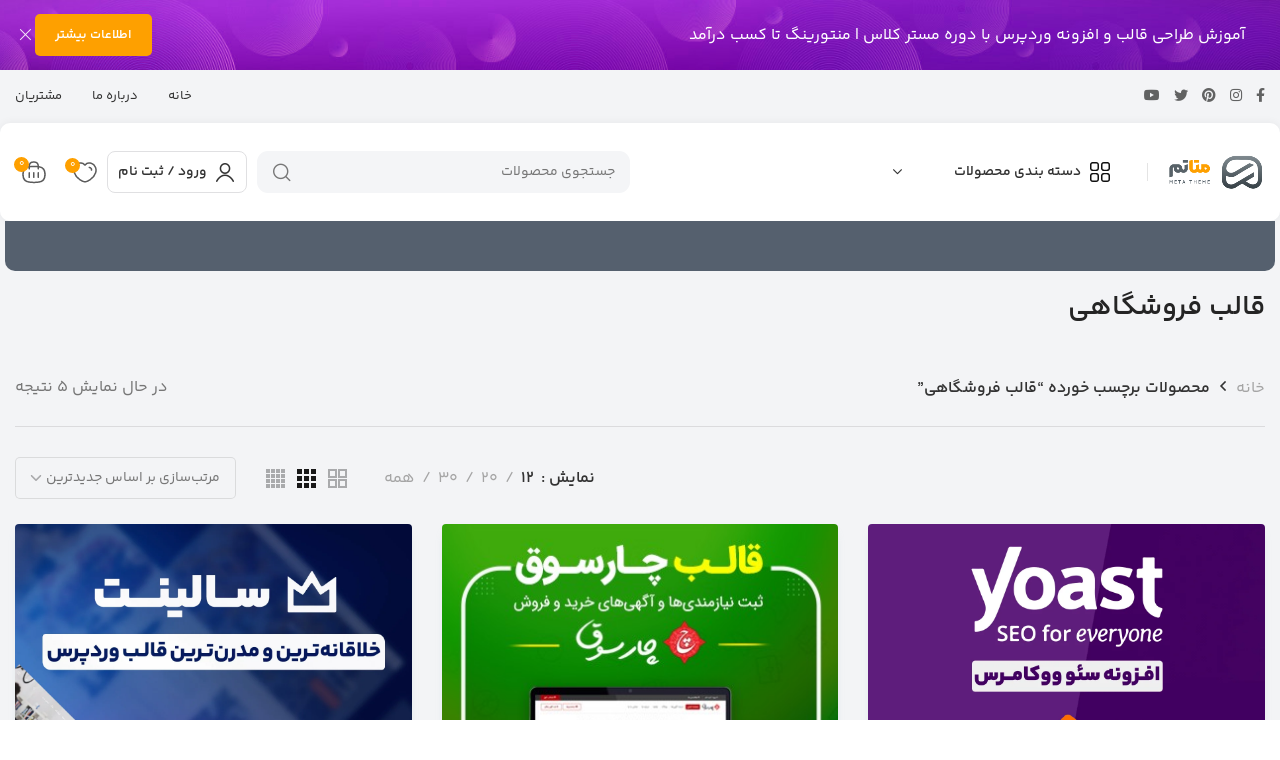

--- FILE ---
content_type: text/html; charset=UTF-8
request_url: https://file30t.ir/product-tag/%D9%82%D8%A7%D9%84%D8%A8-%D9%81%D8%B1%D9%88%D8%B4%DA%AF%D8%A7%D9%87%DB%8C/
body_size: 29029
content:

	<!DOCTYPE html>
<html dir="rtl" lang="fa-IR">
	<head>
		<meta charset="UTF-8">
		<meta name="viewport" content="width=device-width, initial-scale=1.0, maximum-scale=1.0, user-scalable=no">
		<link rel="profile" href="http://gmpg.org/xfn/11">
		<link rel="pingback" href="https://file30t.ir/xmlrpc.php">
		<title>قالب فروشگاهی &#8211; فایل سیتی</title>
<meta name='robots' content='noindex, nofollow' />
<link rel="alternate" type="application/rss+xml" title="فایل سیتی &raquo; خوراک" href="https://file30t.ir/feed/" />
<link rel="alternate" type="application/rss+xml" title="فایل سیتی &raquo; خوراک دیدگاه‌ها" href="https://file30t.ir/comments/feed/" />
<link rel="alternate" type="application/rss+xml" title="خوراک فایل سیتی &raquo; قالب فروشگاهی برچسب" href="https://file30t.ir/product-tag/%d9%82%d8%a7%d9%84%d8%a8-%d9%81%d8%b1%d9%88%d8%b4%da%af%d8%a7%d9%87%db%8c/feed/" />
<style id='classic-theme-styles-inline-css' type='text/css'>
/*! This file is auto-generated */
.wp-block-button__link{color:#fff;background-color:#32373c;border-radius:9999px;box-shadow:none;text-decoration:none;padding:calc(.667em + 2px) calc(1.333em + 2px);font-size:1.125em}.wp-block-file__button{background:#32373c;color:#fff;text-decoration:none}
</style>
<style id='global-styles-inline-css' type='text/css'>
body{--wp--preset--color--black: #000000;--wp--preset--color--cyan-bluish-gray: #abb8c3;--wp--preset--color--white: #ffffff;--wp--preset--color--pale-pink: #f78da7;--wp--preset--color--vivid-red: #cf2e2e;--wp--preset--color--luminous-vivid-orange: #ff6900;--wp--preset--color--luminous-vivid-amber: #fcb900;--wp--preset--color--light-green-cyan: #7bdcb5;--wp--preset--color--vivid-green-cyan: #00d084;--wp--preset--color--pale-cyan-blue: #8ed1fc;--wp--preset--color--vivid-cyan-blue: #0693e3;--wp--preset--color--vivid-purple: #9b51e0;--wp--preset--gradient--vivid-cyan-blue-to-vivid-purple: linear-gradient(135deg,rgba(6,147,227,1) 0%,rgb(155,81,224) 100%);--wp--preset--gradient--light-green-cyan-to-vivid-green-cyan: linear-gradient(135deg,rgb(122,220,180) 0%,rgb(0,208,130) 100%);--wp--preset--gradient--luminous-vivid-amber-to-luminous-vivid-orange: linear-gradient(135deg,rgba(252,185,0,1) 0%,rgba(255,105,0,1) 100%);--wp--preset--gradient--luminous-vivid-orange-to-vivid-red: linear-gradient(135deg,rgba(255,105,0,1) 0%,rgb(207,46,46) 100%);--wp--preset--gradient--very-light-gray-to-cyan-bluish-gray: linear-gradient(135deg,rgb(238,238,238) 0%,rgb(169,184,195) 100%);--wp--preset--gradient--cool-to-warm-spectrum: linear-gradient(135deg,rgb(74,234,220) 0%,rgb(151,120,209) 20%,rgb(207,42,186) 40%,rgb(238,44,130) 60%,rgb(251,105,98) 80%,rgb(254,248,76) 100%);--wp--preset--gradient--blush-light-purple: linear-gradient(135deg,rgb(255,206,236) 0%,rgb(152,150,240) 100%);--wp--preset--gradient--blush-bordeaux: linear-gradient(135deg,rgb(254,205,165) 0%,rgb(254,45,45) 50%,rgb(107,0,62) 100%);--wp--preset--gradient--luminous-dusk: linear-gradient(135deg,rgb(255,203,112) 0%,rgb(199,81,192) 50%,rgb(65,88,208) 100%);--wp--preset--gradient--pale-ocean: linear-gradient(135deg,rgb(255,245,203) 0%,rgb(182,227,212) 50%,rgb(51,167,181) 100%);--wp--preset--gradient--electric-grass: linear-gradient(135deg,rgb(202,248,128) 0%,rgb(113,206,126) 100%);--wp--preset--gradient--midnight: linear-gradient(135deg,rgb(2,3,129) 0%,rgb(40,116,252) 100%);--wp--preset--font-size--small: 13px;--wp--preset--font-size--medium: 20px;--wp--preset--font-size--large: 36px;--wp--preset--font-size--x-large: 42px;--wp--preset--spacing--20: 0.44rem;--wp--preset--spacing--30: 0.67rem;--wp--preset--spacing--40: 1rem;--wp--preset--spacing--50: 1.5rem;--wp--preset--spacing--60: 2.25rem;--wp--preset--spacing--70: 3.38rem;--wp--preset--spacing--80: 5.06rem;--wp--preset--shadow--natural: 6px 6px 9px rgba(0, 0, 0, 0.2);--wp--preset--shadow--deep: 12px 12px 50px rgba(0, 0, 0, 0.4);--wp--preset--shadow--sharp: 6px 6px 0px rgba(0, 0, 0, 0.2);--wp--preset--shadow--outlined: 6px 6px 0px -3px rgba(255, 255, 255, 1), 6px 6px rgba(0, 0, 0, 1);--wp--preset--shadow--crisp: 6px 6px 0px rgba(0, 0, 0, 1);}:where(.is-layout-flex){gap: 0.5em;}:where(.is-layout-grid){gap: 0.5em;}body .is-layout-flex{display: flex;}body .is-layout-flex{flex-wrap: wrap;align-items: center;}body .is-layout-flex > *{margin: 0;}body .is-layout-grid{display: grid;}body .is-layout-grid > *{margin: 0;}:where(.wp-block-columns.is-layout-flex){gap: 2em;}:where(.wp-block-columns.is-layout-grid){gap: 2em;}:where(.wp-block-post-template.is-layout-flex){gap: 1.25em;}:where(.wp-block-post-template.is-layout-grid){gap: 1.25em;}.has-black-color{color: var(--wp--preset--color--black) !important;}.has-cyan-bluish-gray-color{color: var(--wp--preset--color--cyan-bluish-gray) !important;}.has-white-color{color: var(--wp--preset--color--white) !important;}.has-pale-pink-color{color: var(--wp--preset--color--pale-pink) !important;}.has-vivid-red-color{color: var(--wp--preset--color--vivid-red) !important;}.has-luminous-vivid-orange-color{color: var(--wp--preset--color--luminous-vivid-orange) !important;}.has-luminous-vivid-amber-color{color: var(--wp--preset--color--luminous-vivid-amber) !important;}.has-light-green-cyan-color{color: var(--wp--preset--color--light-green-cyan) !important;}.has-vivid-green-cyan-color{color: var(--wp--preset--color--vivid-green-cyan) !important;}.has-pale-cyan-blue-color{color: var(--wp--preset--color--pale-cyan-blue) !important;}.has-vivid-cyan-blue-color{color: var(--wp--preset--color--vivid-cyan-blue) !important;}.has-vivid-purple-color{color: var(--wp--preset--color--vivid-purple) !important;}.has-black-background-color{background-color: var(--wp--preset--color--black) !important;}.has-cyan-bluish-gray-background-color{background-color: var(--wp--preset--color--cyan-bluish-gray) !important;}.has-white-background-color{background-color: var(--wp--preset--color--white) !important;}.has-pale-pink-background-color{background-color: var(--wp--preset--color--pale-pink) !important;}.has-vivid-red-background-color{background-color: var(--wp--preset--color--vivid-red) !important;}.has-luminous-vivid-orange-background-color{background-color: var(--wp--preset--color--luminous-vivid-orange) !important;}.has-luminous-vivid-amber-background-color{background-color: var(--wp--preset--color--luminous-vivid-amber) !important;}.has-light-green-cyan-background-color{background-color: var(--wp--preset--color--light-green-cyan) !important;}.has-vivid-green-cyan-background-color{background-color: var(--wp--preset--color--vivid-green-cyan) !important;}.has-pale-cyan-blue-background-color{background-color: var(--wp--preset--color--pale-cyan-blue) !important;}.has-vivid-cyan-blue-background-color{background-color: var(--wp--preset--color--vivid-cyan-blue) !important;}.has-vivid-purple-background-color{background-color: var(--wp--preset--color--vivid-purple) !important;}.has-black-border-color{border-color: var(--wp--preset--color--black) !important;}.has-cyan-bluish-gray-border-color{border-color: var(--wp--preset--color--cyan-bluish-gray) !important;}.has-white-border-color{border-color: var(--wp--preset--color--white) !important;}.has-pale-pink-border-color{border-color: var(--wp--preset--color--pale-pink) !important;}.has-vivid-red-border-color{border-color: var(--wp--preset--color--vivid-red) !important;}.has-luminous-vivid-orange-border-color{border-color: var(--wp--preset--color--luminous-vivid-orange) !important;}.has-luminous-vivid-amber-border-color{border-color: var(--wp--preset--color--luminous-vivid-amber) !important;}.has-light-green-cyan-border-color{border-color: var(--wp--preset--color--light-green-cyan) !important;}.has-vivid-green-cyan-border-color{border-color: var(--wp--preset--color--vivid-green-cyan) !important;}.has-pale-cyan-blue-border-color{border-color: var(--wp--preset--color--pale-cyan-blue) !important;}.has-vivid-cyan-blue-border-color{border-color: var(--wp--preset--color--vivid-cyan-blue) !important;}.has-vivid-purple-border-color{border-color: var(--wp--preset--color--vivid-purple) !important;}.has-vivid-cyan-blue-to-vivid-purple-gradient-background{background: var(--wp--preset--gradient--vivid-cyan-blue-to-vivid-purple) !important;}.has-light-green-cyan-to-vivid-green-cyan-gradient-background{background: var(--wp--preset--gradient--light-green-cyan-to-vivid-green-cyan) !important;}.has-luminous-vivid-amber-to-luminous-vivid-orange-gradient-background{background: var(--wp--preset--gradient--luminous-vivid-amber-to-luminous-vivid-orange) !important;}.has-luminous-vivid-orange-to-vivid-red-gradient-background{background: var(--wp--preset--gradient--luminous-vivid-orange-to-vivid-red) !important;}.has-very-light-gray-to-cyan-bluish-gray-gradient-background{background: var(--wp--preset--gradient--very-light-gray-to-cyan-bluish-gray) !important;}.has-cool-to-warm-spectrum-gradient-background{background: var(--wp--preset--gradient--cool-to-warm-spectrum) !important;}.has-blush-light-purple-gradient-background{background: var(--wp--preset--gradient--blush-light-purple) !important;}.has-blush-bordeaux-gradient-background{background: var(--wp--preset--gradient--blush-bordeaux) !important;}.has-luminous-dusk-gradient-background{background: var(--wp--preset--gradient--luminous-dusk) !important;}.has-pale-ocean-gradient-background{background: var(--wp--preset--gradient--pale-ocean) !important;}.has-electric-grass-gradient-background{background: var(--wp--preset--gradient--electric-grass) !important;}.has-midnight-gradient-background{background: var(--wp--preset--gradient--midnight) !important;}.has-small-font-size{font-size: var(--wp--preset--font-size--small) !important;}.has-medium-font-size{font-size: var(--wp--preset--font-size--medium) !important;}.has-large-font-size{font-size: var(--wp--preset--font-size--large) !important;}.has-x-large-font-size{font-size: var(--wp--preset--font-size--x-large) !important;}
.wp-block-navigation a:where(:not(.wp-element-button)){color: inherit;}
:where(.wp-block-post-template.is-layout-flex){gap: 1.25em;}:where(.wp-block-post-template.is-layout-grid){gap: 1.25em;}
:where(.wp-block-columns.is-layout-flex){gap: 2em;}:where(.wp-block-columns.is-layout-grid){gap: 2em;}
.wp-block-pullquote{font-size: 1.5em;line-height: 1.6;}
</style>
<style id='woocommerce-inline-inline-css' type='text/css'>
.woocommerce form .form-row .required { visibility: visible; }
</style>
<style id='dma-inline-style-inline-css' type='text/css'>

		  body {
			--iwp-primary-color: #fea000;
			--iwp-secondary-color: #fea000;
		  }
</style>
<link rel='stylesheet' id='fontawesome_pro-css' href='https://file30t.ir/wp-content/themes/%2Bmeta-theme/framework/assets/css/fontawesome.min.css?ver=6.5.7' type='text/css' media='all' />
<link rel='stylesheet' id='elementor-icons-css' href='https://file30t.ir/wp-content/plugins/elementor/assets/lib/eicons/css/elementor-icons.min.css?ver=5.29.0' type='text/css' media='all' />
<link rel='stylesheet' id='elementor-frontend-css' href='https://file30t.ir/wp-content/plugins/elementor/assets/css/frontend-lite-rtl.min.css?ver=3.21.1' type='text/css' media='all' />
<link rel='stylesheet' id='swiper-css' href='https://file30t.ir/wp-content/plugins/elementor/assets/lib/swiper/v8/css/swiper.min.css?ver=8.4.5' type='text/css' media='all' />
<link rel='stylesheet' id='elementor-post-564-css' href='https://file30t.ir/wp-content/uploads/elementor/css/post-564.css?ver=1713676557' type='text/css' media='all' />
<link rel='stylesheet' id='font-awesome-5-all-css' href='https://file30t.ir/wp-content/plugins/elementor/assets/lib/font-awesome/css/all.min.css?ver=3.21.1' type='text/css' media='all' />
<link rel='stylesheet' id='font-awesome-4-shim-css' href='https://file30t.ir/wp-content/plugins/elementor/assets/lib/font-awesome/css/v4-shims.min.css?ver=3.21.1' type='text/css' media='all' />
<link rel='stylesheet' id='xts-style-css' href='https://file30t.ir/wp-content/themes/%2Bmeta-theme/style-rtl.min.css?ver=1.1.0' type='text/css' media='all' />
<link rel='stylesheet' id='google-fonts-1-css' href='https://fonts.googleapis.com/css?family=Roboto%3A100%2C100italic%2C200%2C200italic%2C300%2C300italic%2C400%2C400italic%2C500%2C500italic%2C600%2C600italic%2C700%2C700italic%2C800%2C800italic%2C900%2C900italic%7CRoboto+Slab%3A100%2C100italic%2C200%2C200italic%2C300%2C300italic%2C400%2C400italic%2C500%2C500italic%2C600%2C600italic%2C700%2C700italic%2C800%2C800italic%2C900%2C900italic&#038;display=swap&#038;ver=6.5.7' type='text/css' media='all' />
<link rel="preconnect" href="https://fonts.gstatic.com/" crossorigin><script type="text/javascript" src="https://file30t.ir/wp-includes/js/jquery/jquery.min.js?ver=3.7.1" id="jquery-core-js"></script>
<script type="text/javascript" src="https://file30t.ir/wp-includes/js/jquery/jquery-migrate.min.js?ver=3.4.1" id="jquery-migrate-js"></script>
<script type="text/javascript" src="https://file30t.ir/wp-content/plugins/woocommerce/assets/js/jquery-blockui/jquery.blockUI.min.js?ver=2.7.0-wc.8.8.6" id="jquery-blockui-js" defer="defer" data-wp-strategy="defer"></script>
<script type="text/javascript" id="wc-add-to-cart-js-extra">
/* <![CDATA[ */
var wc_add_to_cart_params = {"ajax_url":"\/wp-admin\/admin-ajax.php","wc_ajax_url":"\/?wc-ajax=%%endpoint%%","i18n_view_cart":"\u0645\u0634\u0627\u0647\u062f\u0647 \u0633\u0628\u062f \u062e\u0631\u06cc\u062f","cart_url":"https:\/\/file30t.ir\/cart\/","is_cart":"","cart_redirect_after_add":"no"};
/* ]]> */
</script>
<script type="text/javascript" src="https://file30t.ir/wp-content/plugins/woocommerce/assets/js/frontend/add-to-cart.min.js?ver=8.8.6" id="wc-add-to-cart-js" defer="defer" data-wp-strategy="defer"></script>
<script type="text/javascript" src="https://file30t.ir/wp-content/plugins/woocommerce/assets/js/js-cookie/js.cookie.min.js?ver=2.1.4-wc.8.8.6" id="js-cookie-js" defer="defer" data-wp-strategy="defer"></script>
<script type="text/javascript" id="woocommerce-js-extra">
/* <![CDATA[ */
var woocommerce_params = {"ajax_url":"\/wp-admin\/admin-ajax.php","wc_ajax_url":"\/?wc-ajax=%%endpoint%%"};
/* ]]> */
</script>
<script type="text/javascript" src="https://file30t.ir/wp-content/plugins/woocommerce/assets/js/frontend/woocommerce.min.js?ver=8.8.6" id="woocommerce-js" defer="defer" data-wp-strategy="defer"></script>
<script type="text/javascript" src="https://file30t.ir/wp-content/themes/%2Bmeta-theme/framework/assets/js/popup-products.js?ver=1" id="popup-products-js"></script>
<script type="text/javascript" src="https://file30t.ir/wp-content/themes/%2Bmeta-theme/framework/assets/js/global.js?ver=1" id="meta-theme-js-js"></script>
<script type="text/javascript" src="https://file30t.ir/wp-content/plugins/elementor/assets/lib/font-awesome/js/v4-shims.min.js?ver=3.21.1" id="font-awesome-4-shim-js"></script>
<link rel="https://api.w.org/" href="https://file30t.ir/wp-json/" /><link rel="alternate" type="application/json" href="https://file30t.ir/wp-json/wp/v2/product_tag/24" /><link rel="EditURI" type="application/rsd+xml" title="RSD" href="https://file30t.ir/xmlrpc.php?rsd" />
<link rel="stylesheet" href="https://file30t.ir/wp-content/themes/%2Bmeta-theme/rtl.css" type="text/css" media="screen" /><meta name="generator" content="WordPress 6.5.7" />
<meta name="generator" content="WooCommerce 8.8.6" />
<style>mark.order-date,time{unicode-bidi:embed!important}</style>	<noscript><style>.woocommerce-product-gallery{ opacity: 1 !important; }</style></noscript>
	<meta name="generator" content="Elementor 3.21.1; features: e_optimized_assets_loading, e_optimized_css_loading, additional_custom_breakpoints; settings: css_print_method-external, google_font-enabled, font_display-swap">
		<style type="text/css" id="wp-custom-css">
			.xts-prod-design-summary .xts-product-content {
    padding-right: 15px;
    padding-left: 15px;
    padding-bottom: 15px;
}
.xts-product.product {
    padding: 0px;
}
.xts-prod-design-icon .xts-product.product {
    padding: 15px;
}
.elementor-element .searchform.xts-style-icon-alt input[type=text] {
    padding-left: 50px;
    border: 0;
    background: #ffffff !important;
    border-radius: 11px;
	padding:40px;
	font-size: 16px;
}
.xts-product-thumb {
    border-radius: 4px;
}
.xts-prod-design-summary .xts-product-add-btn > a {
	width: 100%;
}
.xts-product-actions {
    opacity: 0;
	visibility: hidden;
}
.xts-product:hover .xts-product-actions {
    opacity: 1;
	visibility: visible;
}
.xts-nav-product-tabs-wrapper {
    text-align: right;
}
.xts-header-main .xts-header-my-account  {
	border: 1px solid #e0e0e2;
	border-radius:8px;
}
.xts-header-main .xts-header-el .xts-header-el-icon:before {
    font-size: 22px;
}
.xts-general-header {
	max-width: 1370px;
    margin: 0 auto;
    box-shadow: 0px 0px 10px 0px rgb(0 0 0 / 6%);
    border-radius: 10px !important;
}
.xts-header-bottom {
    max-width: 1270px;
    margin: 0 auto;
    border-bottom-right-radius: 10px;
    border-bottom-left-radius: 10px;
    padding: 0 15px;
}
.xts-header-cart .xts-icon-bag:before {
    content: "\f291";
    font-family: fontawesome_pro;
}
.xts-sticked .xts-general-header {
    max-width: 100%;
    margin: 0 auto;
    box-shadow: 0px 0px 10px 0px rgb(0 0 0 / 6%);
    border-radius: 0px !important;
}
.searchform.xts-style-icon-alt input[type=text], .searchform.xts-style-with-bg input[type=text] {
    padding-left: 50px;
    border: 0;
    background: #f4f5f7;
    border-radius: 11px;
}
.searchform.xts-style-icon-alt .searchsubmit, .xts-scheme-dark-form .searchform.xts-style-icon-alt .searchsubmit {
    color: #777 !important;
}
.product_meta .xts-label {
    color: #333;
    font-weight: 600;
    font-size: 15px;
}
.product_meta a {
    font-size: 14px;
    font-weight: 500;
}

body.single-product .quantity:not(.hidden)+button {
    margin-right: 0px;
    width: 100%;
    height: 55px;
    font-size: 19px;
}
body.single-product div.quantity {
    display: none;
}
body.single-product .price del .amount .woocommerce-Price-currencySymbol {
	display: none;
}
body.single-product .price .amount .woocommerce-Price-currencySymbol {
	font-size: 18px;
	font-weight: 700;
}
.xts-scheme-light .xts-header-banner-content {
    color: #fff;
}


.woocommerce-MyAccount-navigation ul li {
    position: relative;
}

.woocommerce-MyAccount-navigation ul li:before {
    content: "\e307";
    font-family: fontawesome_pro;
    -webkit-font-smoothing: antialiased;
    display: inline-block;
    font-style: normal;
    font-variant: normal;
    text-rendering: auto;
    line-height: 1;
    font-weight: 300;
    position: absolute;
    top: 8px;
    font-size: 20px;
    color: #bbb;
}
.woocommerce-MyAccount-navigation ul li.is-active:before {
    cursor: default;
}
.woocommerce-MyAccount-navigation .woocommerce-MyAccount-navigation-link--dashboard:before {
    content: "\f015";
}
.woocommerce-MyAccount-navigation .woocommerce-MyAccount-navigation-link--edit-address:before {
    content: "\f3c5";
}
.woocommerce-MyAccount-navigation .woocommerce-MyAccount-navigation-link--orders:before {
    content: "\f737";
}
.woocommerce-MyAccount-navigation .woocommerce-MyAccount-navigation-link--downloads:before {
    content: "\f019";
}
.woocommerce-MyAccount-navigation .woocommerce-MyAccount-navigation-link--wishlist:before {
    content: "\f004";
}
.woocommerce-MyAccount-navigation .woocommerce-MyAccount-navigation-link--edit-account:before {
    content: "\f4ff";
}
.woocommerce-MyAccount-navigation .woocommerce-MyAccount-navigation-link--customer-logout:before {
    content: "\f08b";
}

.woocommerce-MyAccount-navigation .woocommerce-MyAccount-navigation-link--tickets:before {
    content: "\e1e3";
}
.woocommerce-MyAccount-navigation .woocommerce-MyAccount-navigation-link--bought-products:before {
    content: "\f218";
}
.wd-my-account-links .bought-products-link a:before {
		font-family: fontawesome_pro;
		font-weight: 100;
		content: "\f218";
}
.wd-my-account-links .tickets-link a:before {
		font-family: fontawesome_pro;
		font-weight: 100;
		content: "\e1e3";
}
.wd-my-account-links .downloads-link a:before {
		font-family: fontawesome_pro;
		font-weight: 100;
		content: "\f019";
}

.xts-my-account-sidebar {
    padding: 0;
    border-left: 0;
}
.woocommerce-MyAccount-navigation ul a {
    font-weight: 400;
    font-size: 100%;
}
.woocommerce-MyAccount-navigation ul a {
    border-left: 0px;
	padding:12px;
	padding-right: 36px;
}
.woocommerce-MyAccount-navigation {
	background: #fff;
    padding: 20px;
    border-radius: 10px;
}

h3.woocommerce-MyAccount-title {
	background: #fff;
	padding:20px;
	border-radius:10px;
	border-bottom:0;
}
.xts-account-links a {
    background: #fff;
}
ul.wcdlar_download_list li {
    border-radius: 8px;
}		</style>
							<style data-type="xts-style-header_813751">
				.xts-header {
	background-color: rgba(255, 255, 255, 1);
}





@media (min-width: 1025px) {

	/* HEIGHT OF ROWS ON HEADER */

	.xts-top-bar .xts-header-row-inner {
		height: 53px;
	}

	.xts-general-header .xts-header-row-inner {
		height: 98px;
	}

	.xts-header-bottom .xts-header-row-inner {
		height: 50px;
	}

	/* HEIGHT OF ROWS WHEN HEADER IS STICKY */

	.xts-sticky-real.xts-sticked .xts-top-bar .xts-header-row-inner {
		height: 0px;
	}

	.xts-sticky-real.xts-sticked .xts-general-header .xts-header-row-inner {
		height: 60px;
	}

	.xts-sticky-real.xts-sticked .xts-header-bottom .xts-header-row-inner {
		height: 0px;
	}

	/* HEIGHT OF HEADER CLONE */

	.xts-header-clone .xts-header-row-inner {
		height: 50px;
	}

	/* HEIGHT OF PAGE TITLE WHEN HEADER IS OVER CONTENT */

	.xts-header-overlap .xts-page-title.xts-size-xs {
		padding-top: 211px;
	}

	.xts-header-overlap .xts-page-title.xts-size-s {
		padding-top: 221px;
	}

	.xts-header-overlap .xts-page-title.xts-size-m {
		padding-top: 241px;
	}

	.xts-header-overlap .xts-page-title.xts-size-l {
		padding-top: 281px;
	}

	.xts-header-overlap .xts-page-title.xts-size-xl {
		padding-top: 311px;
	}

	.xts-header-overlap .xts-page-title.xts-size-xxl {
		padding-top: 401px;
	}

	/* HEIGHT OF HEADER BUILDER ELEMENTS */

	/* HEIGHT ELEMENTS IN TOP BAR */

	.xts-top-bar .xts-logo img {
		max-height: 53px;
	}

	.xts-sticked .xts-top-bar .xts-logo img {
		max-height: 0px;
	}

	/* HEIGHT ELEMENTS IN GENERAL HEADER */

	.xts-general-header .xts-logo img {
		max-height: 98px;
	}

	.xts-sticked .xts-general-header .xts-logo img {
		max-height: 60px;
	}

	/* HEIGHT ELEMENTS IN BOTTOM HEADER */

	.xts-header-bottom .xts-logo img {
		max-height: 50px;
	}

	.xts-sticked .xts-header-bottom .xts-logo img {
		max-height: 0px;
	}

	/* HEIGHT ELEMENTS IN HEADER CLONE */

	.xts-header-clone .xts-general-header .xts-logo img {
		max-height: 50px;
	}
}

@media (max-width: 1024px) {

	/* HEIGHT OF ROWS ON HEADER */

	.xts-top-bar .xts-header-row-inner {
		height: 0px;
	}

	.xts-general-header .xts-header-row-inner {
		height: 60px;
	}

	.xts-header-bottom .xts-header-row-inner {
		height: 0px;
	}

	/* HEADER OVER CONTENT */

	.xts-header-overlap .xts-page-title {
		padding-top: 80px;
	}

	/* HEIGHT ELEMENTS IN TOP BAR */

	.xts-top-bar .xts-logo img {
		max-height: 0px;
	}

	/* HEIGHT ELEMENTS IN GENERAL HEADER */

	.xts-general-header .xts-logo img {
		max-height: 60px;
	}

	/* HEIGHT ELEMENTS IN BOTTOM HEADER */

	.xts-header-bottom .xts-logo img {
		max-height: 0px;
	}
}

.xts-top-bar {
	border-style: solid;
}

.xts-4wl84ki8pvp5vbdwiz9w .xts-header-cats-title {
	background-color: rgba(255, 255, 255, 1);
}

.xts-4wl84ki8pvp5vbdwiz9w {
	border-style: solid;
}

.xts-general-header {
	background-color: rgba(255, 255, 255, 1);border-style: solid;
}

.xts-header-bottom {
	background-color: rgba(85, 96, 110, 1);border-style: solid;
}
			</style>
									<style data-type="xts-style-theme_settings_default">
				body{
	font-family: yekanbakh;font-size: 16px;line-height: 1.7;
}

.xts-textfont-content{
	font-family: yekanbakh;
}

legend, th, h1, h2, h3, h4, h5, h6, .title, .widget_block.widget_search .wp-block-search__label, .xts-anim-text, .xts-size-guide-table tr:first-child td, .woocommerce-thankyou-order-received, .woocommerce-Reviews .comment-reply-title{
	font-family: yekanbakh;font-weight: 600;color: #333333;
}

.xts-textfont-title{
	font-family: yekanbakh;font-weight: 600;
}

.xts-entities-title, .widget_recent_comments li > a, .widget_recent_entries a, .widget_rss li > a, .wp-block-latest-comments .wp-block-latest-comments__comment-link, .wp-block-latest-posts__list li a, .xts-single-post .xts-post-url-text, table .product-name a, .product_list_widget .product-title, .product_title{
	font-family: yekanbakh;font-weight: 600;color: #333333;
}

a.xts-entities-title{
	color: #333333;
}

a.xts-entities-title:hover, .xts-entities-title a:hover, .xts-page-nav-btn:hover .xts-page-nav-title, .widget_recent_comments li > a:hover, .widget_recent_entries a:hover, .widget_rss li > a:hover, .wp-block-latest-comments .wp-block-latest-comments__comment-link:hover, .wp-block-latest-posts__list li a:hover, table .product-name a:hover, .product_list_widget .product-title:hover, .product_title a:hover{
	color: #f66551;
}

.xts-nav-main > li > a{
	font-family: yekanbakh;font-weight: 500;font-size: 14px;
}

.widget-title, .widget_block .wp-block-group h1, .widget_block .wp-block-group h2, .widget_block .wp-block-group h3, .widget_block .wp-block-group h4, .widget_block .wp-block-group h5, .widget_block .wp-block-group h6{
	font-family: yekanbakh;
}

.xts-textfont-alt, .elementor-element u{
	font-family: yekanbakh;
}

.xts-product span.amount{
	color: #262626;
}

.xts-product .price del, .xts-product .price del .amount{
	color: #c9c9c9;
}

.title.xts-textcolor-primary, .xts-list-style-icons li:before, .xts-textcolor-primary, .xts-scheme-light .xts-textcolor-primary, .xts-scheme-dark .xts-textcolor-primary, .xts-box-icon, .xts-button.xts-color-primary.xts-style-bordered, .xts-button.xts-color-primary.xts-style-bordered:hover, .xts-plan-features i, .xts-price-plan.xts-scheme-hover-dark:hover .xts-plan-features li i, .xts-plan-icon, .xts-el-video-play-btn, .xts-el-video.xts-action-play .xts-el-video-btn:hover .xts-el-video-play-btn, .xts-el-video.xts-action-overlay:hover .xts-el-video-play-btn, .xts-circle-meter-value, .xts-404-content > span, .xts-no-results-title, span.amount, .widget_product_categories li[class*="current-cat"] > a, a.xts-login-to-price-msg:hover, .xts-account-links a:hover:before, .xts-visits-count-number:before, .woocommerce-form-login-toggle .woocommerce-info a, .woocommerce-form-coupon-toggle .woocommerce-info a, .woocommerce-privacy-policy-link, .woocommerce-terms-and-conditions-link, .woocommerce-privacy-policy-link:hover, .woocommerce-terms-and-conditions-link:hover, .woocommerce-MyAccount-navigation ul li.is-active a, .woocommerce-MyAccount-navigation ul li:hover a, .xts-login-extra a, .xts-login-extra a:hover, .flex_ations .xts-add-cart-btn>a, span.amount{
	color:#fea000;
}

.xts-bgcolor-primary, .xts-nav-label.xts-color-primary, .xts-nav.xts-style-underline > li > a .xts-nav-text:after, .widget_calendar #today, .xts-hint:before, .xts-tags-list > a:hover:before, .tagcloud > a:hover:before, .wp-block-calendar #today, .xts-nav-mobile-tab.xts-style-underline .nav-link-text:after, .xts-single-post .xts-post-quote, .xts-single-post .xts-post-url, .xts-post.xts-format-design-mask, .xts-post-label, .xts-post-controls, .xts-project-categories li, .xts-section-title.xts-design-simple .xts-section-title-divider:after, .xts-social-buttons.xts-style-simple a:hover, .xts-countdown-timer.xts-style-default.xts-bg-color-primary .xts-countdown-item, .xts-countdown-timer.xts-style-inline.xts-bg-color-primary .xts-countdown-timer-inner, .xts-timeline-dot, .xts-spot-icon.xts-style-default:before, .xts-scroll-to-top:hover, .elementor-progress-bar, body .select2-container--default .select2-results__option--highlighted[aria-selected], body .select2-container--default .select2-results__option--highlighted[data-selected], .xts-product-label.xts-onsale, div.quantity button:hover, .widget_price_filter .ui-slider-range, .widget_price_filter .ui-slider-handle:after, .widget_layered_nav > ul li.chosen a:before, .xts-widget-stock-status li a.xts-selected:before, .xts-progress-track, .xts-sticky-navbar .xts-navbar-count, .xts-header-compare.xts-design-count .xts-compare-count, .xts-header-wishlist.xts-design-count .xts-wishlist-count, .xts-header-cart.xts-design-count-alt .xts-cart-count, .xts-header-compare.xts-design-count-alt .xts-compare-count, .xts-header-wishlist.xts-design-count-alt .xts-wishlist-count, .woocommerce-store-notice, .xts-size-guide-table tr:not(:first-child) td:hover, .xts-visits-count.xts-style-with-bg:before, span.widget-title.title::before, .title.xts-design-simple::before, .flex_ations .xts-add-cart-btn>a:hover, .xts-dropdown-cats .xts-nav-mega>li::before, .xts-nav-product-tabs-wrapper .xts-nav.xts-style-underline-dot>li.active>a .xts-nav-text:after, .xts-nav-product-tabs-wrapper .xts-nav.xts-style-underline-dot>li.current-menu-item>a .xts-nav-text:after, .xts-nav-product-tabs-wrapper .xts-nav.xts-style-underline-dot>li.xts-active>a .xts-nav-text:after, .xts-nav-product-tabs-wrapper .xts-nav.xts-style-underline-dot>li:hover>a .xts-nav-text:after, .title.xts-design-simple span.xts-section-title-text::before, span.widget-title.title::after, .title.xts-design-simple span.xts-section-title-text::after, .xts-header-cart.xts-design-count .xts-cart-count{
	background-color:#fea000;
}

blockquote, .xts-nav.xts-style-underline-dot > li > a .xts-nav-text:after, .xts-comments-area .comment-reply-link, .xts-comments-area #cancel-comment-reply-link, .xts-comments-area .comment-reply-link:hover, .xts-comments-area #cancel-comment-reply-link:hover, .xts-tags-list > a:hover, .tagcloud > a:hover, .wp-block-pullquote:not(.is-style-solid-color), .xts-button.xts-color-primary.xts-style-bordered, .xts-button.xts-color-primary.xts-style-bordered:hover, .xts-button.xts-color-primary.xts-style-link, .xts-button.xts-color-primary.xts-style-link:hover, .xts-section-title.xts-design-underline .xts-section-title-text, .xts-swatch.xts-with-text:after, .widget_layered_nav > ul li a:hover:before, .xts-widget-stock-status li a:hover:before, .widget_layered_nav > ul li.chosen a:before, .xts-widget-stock-status li a.xts-selected:before, .xts-account-links a:hover, .cart_totals, .cart_totals .shipping-calculator-button, .cart_totals .shipping-calculator-button:hover, .xts-checkout-order-review, .xts-clear-filters-btn, .xts-clear-filters-btn:hover, .woocommerce-MyAccount-navigation ul li.is-active a, .woocommerce-MyAccount-navigation ul li:hover a, .xts-dropdown-cats .xts-nav-mega>li:hover::before, .widget_price_filter .ui-slider-handle:after{
	border-color:#fea000;
}

.searchform .searchsubmit, .comment-form input[type="submit"], .wp-block-search .wp-block-search__button, .xts-button.xts-color-primary, .xts-cookies-accept-btn, .wpcf7 [type="submit"], .mc4wp-form [type="submit"], .woocommerce-widget-layered-nav-dropdown__submit, .widget_price_filter .price_slider_amount .button, .woocommerce-mini-cart__buttons .checkout, .xts-cart-actions .button[name="apply_coupon"], .cart_totals .checkout-button, .shipping-calculator-form .button, .checkout_coupon .button, #place_order, .woocommerce-orders-table__cell-order-actions > a, .woocommerce-MyAccount-downloads-file, button[name=save_account_details], button[name=save_address], .woocommerce-form-login button, .woocommerce-form-register button, .lost_reset_password button, .xts-compare-table .button, .return-to-shop .button, .xts-product-add-btn > a, .single_add_to_cart_button, .xts-buy-now-btn{
	background-color:#fea000;
}
.searchform .searchsubmit:hover, .comment-form input[type="submit"]:hover, .wp-block-search .wp-block-search__button:hover, .xts-button.xts-color-primary:hover, .xts-cookies-accept-btn:hover, .wpcf7 [type="submit"]:hover, .mc4wp-form [type="submit"]:hover, .woocommerce-widget-layered-nav-dropdown__submit:hover, .widget_price_filter .price_slider_amount .button:hover, .woocommerce-mini-cart__buttons .checkout:hover, .xts-cart-actions .button[name="apply_coupon"]:hover, .cart_totals .checkout-button:hover, .shipping-calculator-form .button:hover, .checkout_coupon .button:hover, #place_order:hover, .woocommerce-orders-table__cell-order-actions > a:hover, .woocommerce-MyAccount-downloads-file:hover, button[name=save_account_details]:hover, button[name=save_address]:hover, .woocommerce-form-login button:hover, .woocommerce-form-register button:hover, .lost_reset_password button:hover, .xts-compare-table .button:hover, .return-to-shop .button:hover, .xts-product-add-btn > a:hover, .single_add_to_cart_button:hover, .xts-buy-now-btn:hover{
	background-color:rgba(236, 149, 0, 1);
}

.title.xts-textcolor-secondary, .xts-textcolor-secondary, .xts-scheme-light .xts-textcolor-secondary, .xts-scheme-dark .xts-textcolor-secondary, .xts-button.xts-color-secondary.xts-style-bordered, .xts-button.xts-color-secondary.xts-style-bordered:hover{
	color:#fea000;
}

.xts-bgcolor-secondary, .xts-nav-label.xts-color-secondary, .xts-countdown-timer.xts-style-default.xts-bg-color-secondary .xts-countdown-item, .xts-countdown-timer.xts-style-inline.xts-bg-color-secondary .xts-countdown-timer-inner{
	background-color:#fea000;
}

.xts-button.xts-color-secondary.xts-style-bordered, .xts-button.xts-color-secondary.xts-style-bordered:hover, .xts-button.xts-color-secondary.xts-style-link, .xts-button.xts-color-secondary.xts-style-link:hover{
	border-color:#fea000;
}

.xts-button.xts-color-secondary{
	background-color:#fea000;
}
.xts-button.xts-color-secondary:hover{
	background-color:rgba(236, 149, 0, 1);
}

{
	color:#ffffff;
}

.xts-header-my-account.xts-header-el .xts-header-el-icon, .xts-header .xts-icon-cart, .xts-dropdown.xts-dropdown-cats{
	background-color:#ffffff;
}

{
	border-color:#ffffff;
}

{
	background-color:#ffffff;
}
{
	background-color:rgba(237, 237, 237, 1);
}

a{
	color:#0a0000;
}

a:hover{
	color:#fea000;
}

.xts-site-wrapper{
	background-color:#f3f4f6;
}

.home .xts-site-wrapper{
	background-color:#f3f4f6;
}

.xts-shop-archive .xts-site-content{
	background-color:#f3f4f6;
}

.single-product .xts-site-content{
	background-color:#f3f4f6;
}

.woocommerce-widget-layered-nav-dropdown__submit, .woocommerce-mini-cart__buttons .checkout, .xts-cart-popup .xts-view-cart, .xts-cart-actions .button[name="apply_coupon"], .cart_totals .checkout-button, .shipping-calculator-form .button, .checkout_coupon .button, #place_order, .woocommerce-orders-table__cell-order-actions > a, .woocommerce-MyAccount-downloads-file, button[name=save_account_details], button[name=save_address], .woocommerce-form-login button, .woocommerce-form-register button, .lost_reset_password button, .xts-compare-table .button, .return-to-shop .button, .xts-prod-design-summary .xts-product-add-btn > a, .xts-prod-design-btn .xts-product-add-btn > a, .xts-prod-design-img-btn .xts-product-add-btn > a, .xts-prod-design-mask .xts-product-add-btn > a, .single_add_to_cart_button{
	background-color:#57d57e;
}

.woocommerce-widget-layered-nav-dropdown__submit:hover, .woocommerce-mini-cart__buttons .checkout:hover, .xts-cart-popup .xts-view-cart:hover, .xts-cart-actions .button[name="apply_coupon"]:hover, .cart_totals .checkout-button:hover, .shipping-calculator-form .button:hover, .checkout_coupon .button:hover, #place_order:hover, .woocommerce-orders-table__cell-order-actions > a:hover, .woocommerce-MyAccount-downloads-file:hover, button[name=save_account_details]:hover, button[name=save_address]:hover, .woocommerce-form-login button:hover, .woocommerce-form-register button:hover, .lost_reset_password button:hover, .xts-compare-table .button:hover, .return-to-shop .button:hover, .xts-prod-design-summary .xts-product-add-btn > a:hover, .xts-prod-design-btn .xts-product-add-btn > a:hover, .xts-prod-design-img-btn .xts-product-add-btn > a:hover, .xts-prod-design-mask .xts-product-add-btn > a:hover, .single_add_to_cart_button:hover{
	background-color:#50c479;
}

.xts-header-banner-bg{
	background-image: url(https://file30t.ir/wp-content/uploads/2023/02/25050_478ba30771c4a8a58f484b017.jpg);
	background-repeat:repeat-x;
	background-size:cover;
	background-attachment:scroll;
	background-position:center center;
}

@font-face {
	font-weight: normal;
	font-style: normal;
	font-family: "font-icon";
	src: url("//file30t.ir/wp-content/themes/%2Bmeta-theme/fonts/font-icon.woff") format("woff"),
	url("//file30t.ir/wp-content/themes/%2Bmeta-theme/fonts/font-icon.woff2") format("woff2");
	font-display:;
}

.container {
	max-width: 1370px;
}

.xts-dropdown-menu.xts-style-container {
	max-width: 1340px;
}


/* Header banner */
.xts-header-banner.xts-display,
.xts-header-banner-bg,
.xts-header-banner-content,
.xts-header-banner-close {
	height: 70px;
}

/* Tablet */
@media (max-width: 1024px) and (min-width: 768px) {
/* Header banner */
.xts-header-banner.xts-display,
.xts-header-banner-bg,
.xts-header-banner-content,
.xts-header-banner-close {
	height: 40px;
}
}

/* Mobile */
@media (max-width: 767px) {
/* Header banner */
.xts-header-banner.xts-display,
.xts-header-banner-bg,
.xts-header-banner-content,
.xts-header-banner-close {
	height: 40px;
}
}

/* Mobile small */
@media (max-width: 575px) {
/* Header banner */
.xts-header-banner.xts-display,
.xts-header-banner-bg,
.xts-header-banner-content,
.xts-header-banner-close {
	height: 40px;
}
}

/* Quick view */
.xts-quick-view-popup {
	max-width: 920px;
}

/* Promo popup */
.xts-promo-popup {
	max-width: 800px;
}

/* Blog single content boxed */

/* Header Boxed */
.xts-header.xts-design-boxed:not(.xts-full-width) .xts-header-main {
	max-width: 1340px;
}

.xts-widget-filter .xts-scroll-content {
	max-height: 280px;
}
			</style>
					</head>

	
	<body class="rtl archive tax-product_tag term-24 theme-+meta-theme woocommerce woocommerce-page woocommerce-no-js xts-header-overlap xts-shop-archive xts-cat-accordion elementor-default elementor-kit-564">

		<script type="text/javascript" id="xts-flicker-fix">//flicker fix.</script>		
		<div class="video_popup_wrrapper">
			<div class="video_popup_overlay"></div>
				<div class="video_popup_inner"></div>
		</div>

				<style class="xts-preloader-style">
			html {
				overflow: hidden;
			}
		</style>
		<div class="xts-preloader xts-with-img">
			<style>
								.xts-preloader {
					background-color: #ffffff				}
							</style>

			<div class="xts-preloader-img">
									<img src="https://file30t.ir/wp-content/uploads/2023/02/Circles-menu-3.gif" alt="بارگیری صفحه">
							</div>
		</div>
		
		<div class="xts-site-wrapper">

			
<div class="xts-header-banner xts-scheme-light">
	<div class="xts-header-banner-bg xts-fill"></div>
			<a href="#" class="xts-header-banner-close"></a>
	
			<a href="http://test.toosfile.ir/shop/?stock_status=onsale" class="xts-header-banner-link xts-fill"></a>
	
	<div class="xts-header-banner-content">
		<div class="container xts-reset-mb-10 xts-reset-last">
										<link rel="stylesheet" id="elementor-post-1054-css" href="https://file30t.ir/wp-content/uploads/elementor/css/post-1054.css?ver=1713676557" type="text/css" media="all">
					<div data-elementor-type="wp-post" data-elementor-id="1054" class="elementor elementor-1054">
						<section class="elementor-section elementor-top-section elementor-element elementor-element-bdb2d13 elementor-section-boxed elementor-section-height-default elementor-section-height-default xts-section-disabled" data-id="bdb2d13" data-element_type="section">
						<div class="elementor-container elementor-column-gap-default">
					<div class="elementor-column elementor-col-100 elementor-top-column elementor-element elementor-element-504edab" data-id="504edab" data-element_type="column">
			<div class="elementor-widget-wrap elementor-element-populated">
						<section class="elementor-section elementor-inner-section elementor-element elementor-element-93a5e5b elementor-section-content-middle elementor-section-boxed elementor-section-height-default elementor-section-height-default xts-section-disabled" data-id="93a5e5b" data-element_type="section">
						<div class="elementor-container elementor-column-gap-default">
					<div class="elementor-column elementor-col-50 elementor-inner-column elementor-element elementor-element-a699113" data-id="a699113" data-element_type="column">
			<div class="elementor-widget-wrap elementor-element-populated">
						<div class="elementor-element elementor-element-b25663c xts-scheme-inherit xts-textalign-inherit elementor-widget elementor-widget-text-editor" data-id="b25663c" data-element_type="widget" data-widget_type="text-editor.default">
				<div class="elementor-widget-container">
			<style>/*! elementor - v3.21.0 - 18-04-2024 */
.elementor-widget-text-editor.elementor-drop-cap-view-stacked .elementor-drop-cap{background-color:#69727d;color:#fff}.elementor-widget-text-editor.elementor-drop-cap-view-framed .elementor-drop-cap{color:#69727d;border:3px solid;background-color:transparent}.elementor-widget-text-editor:not(.elementor-drop-cap-view-default) .elementor-drop-cap{margin-top:8px}.elementor-widget-text-editor:not(.elementor-drop-cap-view-default) .elementor-drop-cap-letter{width:1em;height:1em}.elementor-widget-text-editor .elementor-drop-cap{float:right;text-align:center;line-height:1;font-size:50px}.elementor-widget-text-editor .elementor-drop-cap-letter{display:inline-block}</style>				<p>آموزش طراحی قالب و افزونه وردپرس با دوره مستر کلاس | منتورینگ تا کسب درآمد</p>						</div>
				</div>
					</div>
		</div>
				<div class="elementor-column elementor-col-50 elementor-inner-column elementor-element elementor-element-f040242" data-id="f040242" data-element_type="column">
			<div class="elementor-widget-wrap elementor-element-populated">
						<div class="elementor-element elementor-element-63f0bcf elementor-widget elementor-widget-xts_button" data-id="63f0bcf" data-element_type="widget" data-widget_type="xts_button.default">
				<div class="elementor-widget-container">
						<div class="xts-button-wrapper xts-textalign-left" >
									<a class="xts-button xts-size-m xts-style-default xts-color-primary xts-shape-rounded"  href="#">
						<span class="xts-button-text" data-elementor-setting-key="button_text">
							اطلاعات بیشتر						</span>

											</a>
							</div>
				</div>
				</div>
					</div>
		</div>
					</div>
		</section>
					</div>
		</div>
					</div>
		</section>
				</div>
							</div>
	</div>
</div>

							<header class="xts-header xts-overlap-on xts-with-shadow xts-scroll-stick xts-sticky-real">
					
<div class="xts-header-main xts-header-inner">
	
<div class="xts-header-row xts-top-bar xts-sticky-off xts-without-bg xts-hide-md">
	<div class="container">
		<div class="xts-header-row-inner">
			
<div class="xts-header-col xts-start xts-desktop">
	
		<div class="xts-social-buttons-wrapper xts-textalign-center xts-header-social">

			
			<div class="xts-social-buttons xts-social-icons xts-type-follow xts-style-default xts-size-s">

				
				
				
									<a data-elementor-open-lightbox="no"  target="_blank" class="xts-social-facebook" href="#">
						<i class="xts-i-facebook"></i>
											</a>
				
				
				
									<a data-elementor-open-lightbox="no"  target="_blank" class="xts-social-instagram" href="#">
						<i class="xts-i-instagram"></i>
											</a>
				
				
				
									<a data-elementor-open-lightbox="no"  target="_blank" class="xts-social-pinterest" href="#">
						<i class="xts-i-pinterest"></i>
											</a>
				
				
				
				
				
				
									<a data-elementor-open-lightbox="no"  target="_blank" class="xts-social-twitter" href="#">
						<i class="xts-i-twitter"></i>
											</a>
				
				
				
				
									<a data-elementor-open-lightbox="no"  target="_blank" class="xts-social-youtube" href="#">
						<i class="xts-i-youtube"></i>
											</a>
				
				
				
			</div>

		</div>
		</div>

<div class="xts-header-col xts-center xts-desktop xts-empty">
	</div>

<div class="xts-header-col xts-end xts-desktop">
	<div class="xts-header-nav-wrapper xts-nav-wrapper xts-textalign-right"><ul id="menu-%d9%86%d9%88%d8%a7%d8%b1-%d8%a8%d8%a7%d9%84%d8%a7%db%8c-%d8%b3%d8%b1%d8%a8%d8%b1%da%af" class="menu xts-nav xts-nav-secondary xts-direction-h xts-style-default xts-gap-m"><li id="menu-item-39" class="menu-item menu-item-type-post_type menu-item-object-page menu-item-home menu-item-39 item-level-0 xts-event-hover"><a href="https://file30t.ir/" class="xts-nav-link"><span class="xts-nav-text">خانه</span></a></li>
<li id="menu-item-341" class="menu-item menu-item-type-post_type menu-item-object-page menu-item-341 item-level-0 xts-event-hover"><a href="https://file30t.ir/about/" class="xts-nav-link"><span class="xts-nav-text">درباره ما</span></a></li>
<li id="menu-item-42" class="menu-item menu-item-type-custom menu-item-object-custom menu-item-42 item-level-0 xts-event-hover"><a href="#" class="xts-nav-link"><span class="xts-nav-text">مشتریان</span></a></li>
</ul></div></div>

<div class="xts-header-col xts-full xts-mobile xts-empty">
	</div>
		</div>
	</div>
</div>

<div class="xts-header-row xts-general-header xts-sticky-on xts-with-bg xts-layout-equal-sides">
	<div class="container">
		<div class="xts-header-row-inner">
			
<div class="xts-header-col xts-start xts-desktop">
	
<div class="xts-logo">
	<a href="https://file30t.ir/" rel="home">
		<img class="xts-logo-main" src="https://file30t.ir/wp-content/uploads/2023/02/metatheme-300x125.png" alt="فایل سیتی" style="max-width: 107px;" />
			</a>
</div>

<div class="xts-header-divider xts-direction-v xts-azwi4yawkzv3d0bbepb4"></div>

<div class="xts-header-cats xts-4wl84ki8pvp5vbdwiz9w xts-style-icon-text xts-event-hover" role="navigation">
	<span class="xts-header-cats-title xts-scheme-dark">
					<span class="xts-header-cats-icon xts-icon-custom">
									<img class="xts-custom-img" src="https://file30t.ir/wp-content/uploads/2023/02/mega-menu-category.svg" alt="آیکون سفارشی" width="24" height="24">							</span>
		
		<span class="xts-header-cats-label">
			دسته بندی محصولات		</span>

	</span>

	<div class="xts-dropdown xts-dropdown-cats">
		<div class="xts-dropdown-inner"><ul id="menu-%d8%af%d8%b3%d8%aa%d9%87-%d8%a8%d9%86%d8%af%db%8c-%d8%b9%d9%85%d9%88%d8%af%db%8c" class="menu xts-nav xts-nav-mega xts-design-vertical xts-style-separated xts-direction-v"><li id="menu-item-264" class="menu-item menu-item-type-custom menu-item-object-custom menu-item-has-children menu-item-264 item-level-0 xts-event-hover"><a href="#" class="xts-nav-link"><span class="xts-nav-text">قالب های ویدئویی</span></a><div class="xts-dropdown xts-dropdown-menu xts-style-default"><div class="container xts-dropdown-inner"><ul class="sub-menu xts-sub-menu">	<li id="menu-item-274" class="menu-item menu-item-type-custom menu-item-object-custom menu-item-274 item-level-1"><a href="#" class="xts-nav-link">پکیج های پادکست</a></li>
	<li id="menu-item-275" class="menu-item menu-item-type-custom menu-item-object-custom menu-item-275 item-level-1"><a href="#" class="xts-nav-link">اینفوگرافیک</a></li>
	<li id="menu-item-276" class="menu-item menu-item-type-custom menu-item-object-custom menu-item-276 item-level-1"><a href="#" class="xts-nav-link">تبلیغاتی</a></li>
	<li id="menu-item-277" class="menu-item menu-item-type-custom menu-item-object-custom menu-item-277 item-level-1"><a href="#" class="xts-nav-link">افکت سینمایی</a></li>
	<li id="menu-item-278" class="menu-item menu-item-type-custom menu-item-object-custom menu-item-278 item-level-1"><a href="#" class="xts-nav-link">پروژه افترافکت</a></li>
	<li id="menu-item-279" class="menu-item menu-item-type-custom menu-item-object-custom menu-item-279 item-level-1"><a href="#" class="xts-nav-link">پروژه پریمیر</a></li>
</ul></div></div></li>
<li id="menu-item-265" class="menu-item menu-item-type-custom menu-item-object-custom menu-item-has-children menu-item-265 item-level-0 xts-event-hover"><a href="#" class="xts-nav-link"><span class="xts-nav-text">موسیقی ها</span></a><div class="xts-dropdown xts-dropdown-menu xts-style-default"><div class="container xts-dropdown-inner"><ul class="sub-menu xts-sub-menu">	<li id="menu-item-280" class="menu-item menu-item-type-custom menu-item-object-custom menu-item-280 item-level-1"><a href="#" class="xts-nav-link">ترک های موسیقی</a></li>
	<li id="menu-item-282" class="menu-item menu-item-type-custom menu-item-object-custom menu-item-282 item-level-1"><a href="#" class="xts-nav-link">صدای گیتار</a></li>
	<li id="menu-item-281" class="menu-item menu-item-type-custom menu-item-object-custom menu-item-281 item-level-1"><a href="#" class="xts-nav-link">صدای سنتور</a></li>
	<li id="menu-item-283" class="menu-item menu-item-type-custom menu-item-object-custom menu-item-283 item-level-1"><a href="#" class="xts-nav-link">موسیقی بی کلام</a></li>
</ul></div></div></li>
<li id="menu-item-266" class="menu-item menu-item-type-custom menu-item-object-custom menu-item-has-children menu-item-266 item-level-0 xts-event-hover"><a href="#" class="xts-nav-link"><span class="xts-nav-text">افکت های صوتی</span></a><div class="xts-dropdown xts-dropdown-menu xts-style-default"><div class="container xts-dropdown-inner"><ul class="sub-menu xts-sub-menu">	<li id="menu-item-284" class="menu-item menu-item-type-custom menu-item-object-custom menu-item-284 item-level-1"><a href="#" class="xts-nav-link">صدای طبیعت</a></li>
	<li id="menu-item-285" class="menu-item menu-item-type-custom menu-item-object-custom menu-item-285 item-level-1"><a href="#" class="xts-nav-link">صدای مردم</a></li>
	<li id="menu-item-286" class="menu-item menu-item-type-custom menu-item-object-custom menu-item-286 item-level-1"><a href="#" class="xts-nav-link">صدای حمل و نقل</a></li>
	<li id="menu-item-287" class="menu-item menu-item-type-custom menu-item-object-custom menu-item-287 item-level-1"><a href="#" class="xts-nav-link">صدای کارتون</a></li>
	<li id="menu-item-288" class="menu-item menu-item-type-custom menu-item-object-custom menu-item-288 item-level-1"><a href="#" class="xts-nav-link">صدای بازی</a></li>
</ul></div></div></li>
<li id="menu-item-267" class="menu-item menu-item-type-custom menu-item-object-custom menu-item-has-children menu-item-267 item-level-0 xts-event-hover"><a href="#" class="xts-nav-link"><span class="xts-nav-text">فایل گرافیکی</span></a><div class="xts-dropdown xts-dropdown-menu xts-style-default"><div class="container xts-dropdown-inner"><ul class="sub-menu xts-sub-menu">	<li id="menu-item-289" class="menu-item menu-item-type-custom menu-item-object-custom menu-item-289 item-level-1"><a href="#" class="xts-nav-link">پس زمینه</a></li>
	<li id="menu-item-291" class="menu-item menu-item-type-custom menu-item-object-custom menu-item-291 item-level-1"><a href="#" class="xts-nav-link">الگو و پترن</a></li>
	<li id="menu-item-290" class="menu-item menu-item-type-custom menu-item-object-custom menu-item-290 item-level-1"><a href="#" class="xts-nav-link">بافت</a></li>
	<li id="menu-item-292" class="menu-item menu-item-type-custom menu-item-object-custom menu-item-292 item-level-1"><a href="#" class="xts-nav-link">وکتور</a></li>
	<li id="menu-item-293" class="menu-item menu-item-type-custom menu-item-object-custom menu-item-293 item-level-1"><a href="#" class="xts-nav-link">گرافیک چاپی</a></li>
</ul></div></div></li>
<li id="menu-item-271" class="menu-item menu-item-type-custom menu-item-object-custom menu-item-has-children menu-item-271 item-level-0 xts-event-hover"><a href="#" class="xts-nav-link"><span class="xts-nav-text">قالب های وب</span></a><div class="xts-dropdown xts-dropdown-menu xts-style-default"><div class="container xts-dropdown-inner"><ul class="sub-menu xts-sub-menu">	<li id="menu-item-269" class="menu-item menu-item-type-custom menu-item-object-custom menu-item-269 item-level-1"><a href="#" class="xts-nav-link">تصاویر</a></li>
	<li id="menu-item-270" class="menu-item menu-item-type-custom menu-item-object-custom menu-item-270 item-level-1"><a href="#" class="xts-nav-link">فونت ها</a></li>
	<li id="menu-item-272" class="menu-item menu-item-type-custom menu-item-object-custom menu-item-272 item-level-1"><a href="#" class="xts-nav-link">وردپرس</a></li>
	<li id="menu-item-268" class="menu-item menu-item-type-custom menu-item-object-custom menu-item-268 item-level-1"><a href="#" class="xts-nav-link">قالب ارئه محتوا</a></li>
	<li id="menu-item-1058" class="menu-item menu-item-type-taxonomy menu-item-object-product_cat menu-item-1058 item-level-1"><a href="https://file30t.ir/product-category/wordpress-theme/" class="xts-nav-link">قالب وردپرس</a></li>
</ul></div></div></li>
</ul></div>	</div>
</div>
</div>

<div class="xts-header-col xts-center xts-desktop xts-empty">
	</div>

<div class="xts-header-col xts-end xts-desktop">
	
<div class="xts-search-wrapper xts-search-form  xts-header-search-form xts-scheme-dark-form">
	
	
	<form role="search" method="get" class="searchform xts-style-icon-alt xts-ajax-search" action="https://file30t.ir/"  data-thumbnail="1" data-price="1" data-post_type="product" data-count="20" data-categories_on_results="no" data-sku="no" data-symbols_count="3">
		<div class="searchform-input">
			<input type="text" class="s" placeholder="جستجوی محصولات" value="" name="s" />
			<input type="hidden" name="post_type" value="product">

					</div>

		<button type="submit" class="searchsubmit">
			
			<span class="submit-text">
				جستجو			</span>
		</button>
	</form>

	
						<div class="xts-search-results-wrapper">
				<div class="xts-dropdown xts-search-results xts-scroll">
					<div class="xts-dropdown-inner xts-scroll-content"></div>
				</div>
			</div>
			
	</div>

<div class="xts-header-my-account xts-header-el xts-style-icon-text xts-opener">
	<a href="https://file30t.ir/my-account/">
		<span class="xts-header-el-icon">
					</span>

		<span class="xts-header-el-label">
			ورود / ثبت نام		</span>
	</a>

	</div>

<div class="xts-header-wishlist xts-header-el xts-style-icon xts-design-count">
	<a href="https://file30t.ir/wishlist/">
		<span class="xts-header-el-icon xts-icon-custom">
							<img class="xts-custom-img" src="https://file30t.ir/wp-content/uploads/2023/02/wishlist.svg" alt="آیکون سفارشی" width="24" height="21">			
							<span class="xts-wishlist-count">
					0				</span>
					</span>

		<span class="xts-header-el-label">
			علاقه مندی		</span>
	</a>
</div>

<div class="xts-header-cart xts-header-el xts-design-count xts-style-icon xts-opener">
	<a href="https://file30t.ir/cart/">
		<span class="xts-header-el-icon xts-icon-custom">
							<img class="xts-custom-img" src="https://file30t.ir/wp-content/uploads/2023/02/cart.svg" alt="آیکون سفارشی" width="24" height="23">			
										<span class="xts-cart-count">
				0
				<span>
					مورد				</span>
			</span>
							</span>

		<span class="xts-header-el-label">
			
			<span class="xts-cart-divider">/</span> 
						<span class="xts-cart-subtotal">
				<span class="woocommerce-Price-amount amount"><bdi>0&nbsp;<span class="woocommerce-Price-currencySymbol">تومان</span></bdi></span>			</span>
				</span>
	</a>

	</div>
</div>

<div class="xts-header-col xts-start xts-mobile">
	
<div class="xts-header-mobile-burger xts-header-el xts-style-icon">
	<a href="#">
		<span class="xts-header-el-icon">
					</span>

		<span class="xts-header-el-label">
			منو		</span>
	</a>
</div>
</div>

<div class="xts-header-col xts-center xts-mobile">
	
<div class="xts-logo">
	<a href="https://file30t.ir/" rel="home">
		<img class="xts-logo-main" src="https://file30t.ir/wp-content/uploads/2023/02/metatheme-300x125.png" alt="فایل سیتی" style="max-width: 98px;" />
			</a>
</div>
</div>

<div class="xts-header-col xts-end xts-mobile">
	
<div class="xts-header-cart xts-header-el xts-design-count xts-style-icon xts-opener">
	<a href="https://file30t.ir/cart/">
		<span class="xts-header-el-icon xts-icon-custom">
							<img class="xts-custom-img" src="https://file30t.ir/wp-content/uploads/2023/02/cart.svg" alt="آیکون سفارشی" width="24" height="23">			
										<span class="xts-cart-count">
				0
				<span>
					مورد				</span>
			</span>
							</span>

		<span class="xts-header-el-label">
			
			<span class="xts-cart-divider">/</span> 
						<span class="xts-cart-subtotal">
				<span class="woocommerce-Price-amount amount"><bdi>0&nbsp;<span class="woocommerce-Price-currencySymbol">تومان</span></bdi></span>			</span>
				</span>
	</a>

	</div>
</div>
		</div>
	</div>
</div>

<div class="xts-header-row xts-header-bottom xts-sticky-off xts-with-bg xts-hide-md xts-header-scheme-light">
	<div class="container">
		<div class="xts-header-row-inner">
			
<div class="xts-header-col xts-start xts-desktop xts-empty">
	</div>

<div class="xts-header-col xts-center xts-desktop xts-empty">
	</div>

<div class="xts-header-col xts-end xts-desktop xts-empty">
	</div>

<div class="xts-header-col xts-full xts-mobile xts-empty">
	</div>
		</div>
	</div>
</div>
</div>
				</header>
			
			
								<div class="xts-site-content">
		
						<div class="xts-page-title xts-size-s xts-style-default xts-scheme-dark">
					<div class="xts-page-title-overlay xts-fill" style=""></div>
					<div class="container">
						
															<h1 class="xts-title title">
			قالب فروشگاهی		</h1>
								
											</div>
				</div>
					<div class="container">
			<div class="xts-shop-head-nav row row-spacing-0">
				<div class="col xts-shop-tools">
					<nav class="woocommerce-breadcrumb xts-breadcrumbs"><a href="https://file30t.ir">خانه</a><i class="far fa-angle-left"></i>محصولات برچسب خورده &ldquo;قالب فروشگاهی&rdquo;</nav>				</div>

				<div class="col-auto xts-shop-tools">
					<p class="woocommerce-result-count">
	در حال نمایش 5 نتیجه</p>
				</div>
			</div>
		</div>
		
		<div class="container">
			<div class="row row-spacing-40 xts-sidebar-hidden-md">
		
	
		<div class="xts-content-area col-lg-12 col-12 col-md-12 xts-description-before xts-ajax-content">
		
	
<div class="woocommerce-notices-wrapper"></div>
<div class="xts-shop-head row">
	<div class="xts-shop-tools col-fill">
				<div class="xts-shop-tools-widgetarea">
					</div>
			</div>

	<div class="xts-shop-tools col-auto">
				<div class="xts-products-per-page">
			<span class="xts-per-page-title">
				نمایش			</span>

							<a href="https://file30t.ir/product-tag/%d9%82%d8%a7%d9%84%d8%a8-%d9%81%d8%b1%d9%88%d8%b4%da%af%d8%a7%d9%87%db%8c/?products_per_page=12" rel="nofollow" class=" xts-active">
											12									</a>

				<span class="xts-per-page-border"></span>
							<a href="https://file30t.ir/product-tag/%d9%82%d8%a7%d9%84%d8%a8-%d9%81%d8%b1%d9%88%d8%b4%da%af%d8%a7%d9%87%db%8c/?products_per_page=20" rel="nofollow" class="">
											20									</a>

				<span class="xts-per-page-border"></span>
							<a href="https://file30t.ir/product-tag/%d9%82%d8%a7%d9%84%d8%a8-%d9%81%d8%b1%d9%88%d8%b4%da%af%d8%a7%d9%87%db%8c/?products_per_page=30" rel="nofollow" class="">
											30									</a>

				<span class="xts-per-page-border"></span>
							<a href="https://file30t.ir/product-tag/%d9%82%d8%a7%d9%84%d8%a8-%d9%81%d8%b1%d9%88%d8%b4%da%af%d8%a7%d9%87%db%8c/?products_per_page=-1" rel="nofollow" class="">
											همه									</a>

				<span class="xts-per-page-border"></span>
					</div>
					<div class="xts-products-per-row">
														<a href="https://file30t.ir/product-tag/%d9%82%d8%a7%d9%84%d8%a8-%d9%81%d8%b1%d9%88%d8%b4%da%af%d8%a7%d9%87%db%8c/?products_per_row=2" rel="nofollow" class="xts-per-row-variation xts-per-row-2">
						<svg version="1.1" id="Layer_1_8642" xmlns="http://www.w3.org/2000/svg" xmlns:xlink="http://www.w3.org/1999/xlink" x="0px" y="0px"
	 width="19px" height="19px" viewBox="0 0 19 19" enable-background="new 0 0 19 19" xml:space="preserve">
	<path d="M7,2v5H2V2H7 M9,0H0v9h9V0L9,0z"/>
	<path d="M17,2v5h-5V2H17 M19,0h-9v9h9V0L19,0z"/>
	<path d="M7,12v5H2v-5H7 M9,10H0v9h9V10L9,10z"/>
	<path d="M17,12v5h-5v-5H17 M19,10h-9v9h9V10L19,10z"/>
</svg>
					</a>
														<a href="https://file30t.ir/product-tag/%d9%82%d8%a7%d9%84%d8%a8-%d9%81%d8%b1%d9%88%d8%b4%da%af%d8%a7%d9%87%db%8c/?products_per_row=3" rel="nofollow" class="xts-per-row-variation xts-per-row-3 xts-active">
						<svg version="1.1" id="Layer_1_4874" xmlns="http://www.w3.org/2000/svg" xmlns:xlink="http://www.w3.org/1999/xlink" x="0px" y="0px"
	 width="19px" height="19px" viewBox="0 0 19 19" enable-background="new 0 0 19 19" xml:space="preserve">
<rect width="5" height="5"/>
<rect x="7" width="5" height="5"/>
<rect x="14" width="5" height="5"/>
<rect y="7" width="5" height="5"/>
<rect x="7" y="7" width="5" height="5"/>
<rect x="14" y="7" width="5" height="5"/>
<rect y="14" width="5" height="5"/>
<rect x="7" y="14" width="5" height="5"/>
<rect x="14" y="14" width="5" height="5"/>
</svg>
					</a>
														<a href="https://file30t.ir/product-tag/%d9%82%d8%a7%d9%84%d8%a8-%d9%81%d8%b1%d9%88%d8%b4%da%af%d8%a7%d9%87%db%8c/?products_per_row=4" rel="nofollow" class="xts-per-row-variation xts-per-row-4">
						<svg version="1.1" id="Layer_1_7260" xmlns="http://www.w3.org/2000/svg" xmlns:xlink="http://www.w3.org/1999/xlink" x="0px" y="0px"
	 width="19px" height="19px" viewBox="0 0 19 19" enable-background="new 0 0 19 19" xml:space="preserve">
<rect width="4" height="4"/>
<rect x="5" width="4" height="4"/>
<rect x="10" width="4" height="4"/>
<rect x="15" width="4" height="4"/>
<rect y="5" width="4" height="4"/>
<rect x="5" y="5" width="4" height="4"/>
<rect x="10" y="5" width="4" height="4"/>
<rect x="15" y="5" width="4" height="4"/>
<rect y="15" width="4" height="4"/>
<rect x="5" y="15" width="4" height="4"/>
<rect x="10" y="15" width="4" height="4"/>
<rect x="15" y="15" width="4" height="4"/>
<rect y="10" width="4" height="4"/>
<rect x="5" y="10" width="4" height="4"/>
<rect x="10" y="10" width="4" height="4"/>
<rect x="15" y="10" width="4" height="4"/>
</svg>
					</a>
							</div>
		
<form class="woocommerce-ordering" method="get">
			<select name="orderby" class="orderby" aria-label="سفارش خرید">
							<option value="popularity" >مرتب‌سازی بر اساس محبوبیت</option>
							<option value="rating" >مرتب‌سازی بر اساس امتیاز</option>
							<option value="date"  selected='selected'>مرتب‌سازی بر اساس جدیدترین</option>
							<option value="price" >مرتب‌سازی بر اساس ارزانترین</option>
							<option value="price-desc" >مرتب‌سازی بر اساس گرانترین</option>
					</select>

				</form>
	</div>
</div>


<div class="xts-active-filters"></div>

		<div class="xts-shop-loader xts-sticky-loader">
		<span class="xts-loader"></span>
	</div>


									
<div id="main_loop" class="xts-products products xts-row xts-row-lg-3 xts-row-md-2 xts-row-1 xts-row-spacing-30 xts-prod-design-summary xts-cat-design-default xts-title-limit-two" data-source="main_loop" data-paged="1" data-animation-delay="100">
			
												
					
					
<div class="xts-col" data-loop="1">
		
	<div class="xts-product product type-product post-50 status-publish first instock product_cat-wordpress-theme product_tag-24 product_tag-22 product_tag-23 has-post-thumbnail sale featured downloadable virtual purchasable product-type-simple" data-id="50">
		

<div class="xts-product-bg"></div>

<div class="xts-product-thumb">
<a href="https://file30t.ir/product/%d9%82%d8%a7%d9%84%d8%a8-%d9%81%d8%b1%d9%88%d8%b4%da%af%d8%a7%d9%87%db%8c-%d9%88%d9%88%d8%af%d9%85%d8%a7%d8%b1%d8%aa-woodmart-shop/" class="xts-product-link xts-fill"></a>


<img src="https://file30t.ir/wp-content/uploads/2020/11/woo-seo.jpg.webp">


	<div class="xts-product-actions">
					
<div class="xts-wishlist-btn xts-action-btn xts-style-icon-bg">
	<a href="https://file30t.ir/wishlist/" data-key="91eaf128e7" data-product-id="50" rel="nofollow" data-added-text="مرور علاقه مندی ها">
		افزودن علاقه مندی	</a>
</div>
							
<div class="xts-compare-btn xts-action-btn xts-style-icon-bg">
	<a href="https://file30t.ir/product/%d9%82%d8%a7%d9%84%d8%a8-%d9%81%d8%b1%d9%88%d8%b4%da%af%d8%a7%d9%87%db%8c-%d9%88%d9%88%d8%af%d9%85%d8%a7%d8%b1%d8%aa-woodmart-shop/" rel="nofollow" data-added-text="مقایسه محصولات" data-id="50">
		مقایسه	</a>
</div>
					</div>

	<div class="xts-product-swatches-wrapper"></div>
</div>

<div class="xts-product-content">
			<h2 class="woocommerce-loop-product__title xts-entities-title">
			<a href="https://file30t.ir/product/%d9%82%d8%a7%d9%84%d8%a8-%d9%81%d8%b1%d9%88%d8%b4%da%af%d8%a7%d9%87%db%8c-%d9%88%d9%88%d8%af%d9%85%d8%a7%d8%b1%d8%aa-woodmart-shop/">
				قالب فروشگاهی پوشه | Pooshe shop			</a>
		</h2>
		
			
				
	
	<span class="price"><del aria-hidden="true"><span class="woocommerce-Price-amount amount"><bdi>99,000&nbsp;<span class="woocommerce-Price-currencySymbol">تومان</span></bdi></span></del> <span class="screen-reader-text">قیمت اصلی 99,000&nbsp;تومان بود.</span><ins aria-hidden="true"><span class="woocommerce-Price-amount amount"><bdi>69,000&nbsp;<span class="woocommerce-Price-currencySymbol">تومان</span></bdi></span></ins><span class="screen-reader-text">قیمت فعلی 69,000&nbsp;تومان است.</span></span>

	<div class="xts-product-hide-info">
					<div class="xts-product-desc xts-more-desc xts-with-text">
				<div class="xts-more-desc-inner">
											لورم ایپسوم متن ساختگی با تولید سادگی نامفهوم از صنعت چاپ و با استفاده از طراحان گرافیک است. چاپگرها و متون بلکه روزنامه و مجله در ستون و سطرآنچنان که لازم است.									</div>

				<a href="#" class="xts-more-desc-btn"><span></span></a>
			</div>
		
		
		
					<div class="xts-product-add-btn xts-reset-mb-10">
								<a href="?add-to-cart=50" data-quantity="1" class="button product_type_simple add_to_cart_button ajax_add_to_cart xts-add-to-cart" data-product_id="50" data-product_sku="" aria-label="افزودن به سبد خرید: &ldquo;قالب فروشگاهی پوشه | Pooshe shop&rdquo;" aria-describedby="" rel="nofollow"><span>افزودن به سبد خرید</span></a>			</div>
			</div>
</div>
	</div>
</div>
									
					
					
<div class="xts-col" data-loop="2">
		
	<div class="xts-product product type-product post-224 status-publish instock product_cat-45 product_tag-24 product_tag-22 product_tag-23 has-post-thumbnail sale downloadable virtual purchasable product-type-simple" data-id="224">
		

<div class="xts-product-bg"></div>

<div class="xts-product-thumb">
<a href="https://file30t.ir/product/%d8%b7%d8%b1%d8%ad-%d9%84%d8%a7%db%8c%d9%87-%d8%a8%d8%a7%d8%b2-%da%a9%d8%a7%d8%b1%d8%aa-%d9%88%db%8c%d8%b2%db%8c%d8%aa-%d8%b4%d8%ae%d8%b5%db%8c/" class="xts-product-link xts-fill"></a>


<img src="https://file30t.ir/wp-content/uploads/2019/11/62f6bd0bd39fc3956902ceb3.jpg">


	<div class="xts-product-actions">
					
<div class="xts-wishlist-btn xts-action-btn xts-style-icon-bg">
	<a href="https://file30t.ir/wishlist/" data-key="91eaf128e7" data-product-id="224" rel="nofollow" data-added-text="مرور علاقه مندی ها">
		افزودن علاقه مندی	</a>
</div>
							
<div class="xts-compare-btn xts-action-btn xts-style-icon-bg">
	<a href="https://file30t.ir/product/%d8%b7%d8%b1%d8%ad-%d9%84%d8%a7%db%8c%d9%87-%d8%a8%d8%a7%d8%b2-%da%a9%d8%a7%d8%b1%d8%aa-%d9%88%db%8c%d8%b2%db%8c%d8%aa-%d8%b4%d8%ae%d8%b5%db%8c/" rel="nofollow" data-added-text="مقایسه محصولات" data-id="224">
		مقایسه	</a>
</div>
					</div>

	<div class="xts-product-swatches-wrapper"></div>
</div>

<div class="xts-product-content">
			<h2 class="woocommerce-loop-product__title xts-entities-title">
			<a href="https://file30t.ir/product/%d8%b7%d8%b1%d8%ad-%d9%84%d8%a7%db%8c%d9%87-%d8%a8%d8%a7%d8%b2-%da%a9%d8%a7%d8%b1%d8%aa-%d9%88%db%8c%d8%b2%db%8c%d8%aa-%d8%b4%d8%ae%d8%b5%db%8c/">
				طرح لایه باز کارت ویزیت شخصی			</a>
		</h2>
		
			
				
	
	<span class="price"><del aria-hidden="true"><span class="woocommerce-Price-amount amount"><bdi>299,000&nbsp;<span class="woocommerce-Price-currencySymbol">تومان</span></bdi></span></del> <span class="screen-reader-text">قیمت اصلی 299,000&nbsp;تومان بود.</span><ins aria-hidden="true"><span class="woocommerce-Price-amount amount"><bdi>229,000&nbsp;<span class="woocommerce-Price-currencySymbol">تومان</span></bdi></span></ins><span class="screen-reader-text">قیمت فعلی 229,000&nbsp;تومان است.</span></span>

	<div class="xts-product-hide-info">
					<div class="xts-product-desc xts-more-desc xts-with-text">
				<div class="xts-more-desc-inner">
											لورم ایپسوم متن ساختگی با تولید سادگی نامفهوم از صنعت چاپ و با استفاده از طراحان گرافیک است. چاپگرها و متون بلکه روزنامه و مجله در ستون و سطرآنچنان که لازم است.									</div>

				<a href="#" class="xts-more-desc-btn"><span></span></a>
			</div>
		
		
		
					<div class="xts-product-add-btn xts-reset-mb-10">
								<a href="?add-to-cart=224" data-quantity="1" class="button product_type_simple add_to_cart_button ajax_add_to_cart xts-add-to-cart" data-product_id="224" data-product_sku="" aria-label="افزودن به سبد خرید: &ldquo;طرح لایه باز کارت ویزیت شخصی&rdquo;" aria-describedby="" rel="nofollow"><span>افزودن به سبد خرید</span></a>			</div>
			</div>
</div>
	</div>
</div>
									
					
					
<div class="xts-col" data-loop="3">
		
	<div class="xts-product product type-product post-78 status-publish instock product_cat-45 product_tag-24 product_tag-22 product_tag-23 has-post-thumbnail featured downloadable virtual purchasable product-type-simple" data-id="78">
		

<div class="xts-product-bg"></div>

<div class="xts-product-thumb">
<a href="https://file30t.ir/product/%d8%a2%d9%85%d9%88%d8%b2%d8%b4-%d8%aa%d8%a8%d8%af%db%8c%d9%84-%d9%82%d8%a7%d9%84%d8%a8-html-%d8%a8%d9%87-%d9%82%d8%a7%d9%84%d8%a8-%d9%88%d8%b1%d8%af%d9%be%d8%b1%d8%b3/" class="xts-product-link xts-fill"></a>


<img src="https://file30t.ir/wp-content/uploads/2019/11/sal.jpg.webp">


	<div class="xts-product-actions">
					
<div class="xts-wishlist-btn xts-action-btn xts-style-icon-bg">
	<a href="https://file30t.ir/wishlist/" data-key="91eaf128e7" data-product-id="78" rel="nofollow" data-added-text="مرور علاقه مندی ها">
		افزودن علاقه مندی	</a>
</div>
							
<div class="xts-compare-btn xts-action-btn xts-style-icon-bg">
	<a href="https://file30t.ir/product/%d8%a2%d9%85%d9%88%d8%b2%d8%b4-%d8%aa%d8%a8%d8%af%db%8c%d9%84-%d9%82%d8%a7%d9%84%d8%a8-html-%d8%a8%d9%87-%d9%82%d8%a7%d9%84%d8%a8-%d9%88%d8%b1%d8%af%d9%be%d8%b1%d8%b3/" rel="nofollow" data-added-text="مقایسه محصولات" data-id="78">
		مقایسه	</a>
</div>
					</div>

	<div class="xts-product-swatches-wrapper"></div>
</div>

<div class="xts-product-content">
			<h2 class="woocommerce-loop-product__title xts-entities-title">
			<a href="https://file30t.ir/product/%d8%a2%d9%85%d9%88%d8%b2%d8%b4-%d8%aa%d8%a8%d8%af%db%8c%d9%84-%d9%82%d8%a7%d9%84%d8%a8-html-%d8%a8%d9%87-%d9%82%d8%a7%d9%84%d8%a8-%d9%88%d8%b1%d8%af%d9%be%d8%b1%d8%b3/">
				آموزش تبدیل قالب HTML به قالب وردپرس			</a>
		</h2>
		
			
				
	
	<span class="price"><span class="woocommerce-Price-amount amount"><bdi>119,000&nbsp;<span class="woocommerce-Price-currencySymbol">تومان</span></bdi></span></span>

	<div class="xts-product-hide-info">
					<div class="xts-product-desc xts-more-desc xts-with-text">
				<div class="xts-more-desc-inner">
											لورم ایپسوم متن ساختگی با تولید سادگی نامفهوم از صنعت چاپ و با استفاده از طراحان گرافیک است. چاپگرها و متون بلکه روزنامه و مجله در ستون و سطرآنچنان که لازم است.									</div>

				<a href="#" class="xts-more-desc-btn"><span></span></a>
			</div>
		
		
		
					<div class="xts-product-add-btn xts-reset-mb-10">
								<a href="?add-to-cart=78" data-quantity="1" class="button product_type_simple add_to_cart_button ajax_add_to_cart xts-add-to-cart" data-product_id="78" data-product_sku="" aria-label="افزودن به سبد خرید: &ldquo;آموزش تبدیل قالب HTML به قالب وردپرس&rdquo;" aria-describedby="" rel="nofollow"><span>افزودن به سبد خرید</span></a>			</div>
			</div>
</div>
	</div>
</div>
									
					
					
<div class="xts-col" data-loop="4">
		
	<div class="xts-product product type-product post-75 status-publish last instock product_cat-wordpress-theme product_tag-24 product_tag-22 product_tag-23 has-post-thumbnail downloadable virtual purchasable product-type-simple" data-id="75">
		

<div class="xts-product-bg"></div>

<div class="xts-product-thumb">
<a href="https://file30t.ir/product/%d8%a7%d9%be%d9%84%db%8c%da%a9%db%8c%d8%b4%d9%86-%d8%a7%d9%86%d8%af%d8%b1%d9%88%db%8c%d8%af-%d9%88%d9%88%da%a9%d8%a7%d9%85%d8%b1%d8%b3-woocommerce-androind/" class="xts-product-link xts-fill"></a>


<img src="https://file30t.ir/wp-content/uploads/2019/11/631c859aa84615560b0a0152.png">


	<div class="xts-product-actions">
					
<div class="xts-wishlist-btn xts-action-btn xts-style-icon-bg">
	<a href="https://file30t.ir/wishlist/" data-key="91eaf128e7" data-product-id="75" rel="nofollow" data-added-text="مرور علاقه مندی ها">
		افزودن علاقه مندی	</a>
</div>
							
<div class="xts-compare-btn xts-action-btn xts-style-icon-bg">
	<a href="https://file30t.ir/product/%d8%a7%d9%be%d9%84%db%8c%da%a9%db%8c%d8%b4%d9%86-%d8%a7%d9%86%d8%af%d8%b1%d9%88%db%8c%d8%af-%d9%88%d9%88%da%a9%d8%a7%d9%85%d8%b1%d8%b3-woocommerce-androind/" rel="nofollow" data-added-text="مقایسه محصولات" data-id="75">
		مقایسه	</a>
</div>
					</div>

	<div class="xts-product-swatches-wrapper"></div>
</div>

<div class="xts-product-content">
			<h2 class="woocommerce-loop-product__title xts-entities-title">
			<a href="https://file30t.ir/product/%d8%a7%d9%be%d9%84%db%8c%da%a9%db%8c%d8%b4%d9%86-%d8%a7%d9%86%d8%af%d8%b1%d9%88%db%8c%d8%af-%d9%88%d9%88%da%a9%d8%a7%d9%85%d8%b1%d8%b3-woocommerce-androind/">
				اپلیکیشن اندروید ووکامرس |  WC Androind			</a>
		</h2>
		
			
				
	
	<span class="price"><span class="woocommerce-Price-amount amount"><bdi>99,000&nbsp;<span class="woocommerce-Price-currencySymbol">تومان</span></bdi></span></span>

	<div class="xts-product-hide-info">
					<div class="xts-product-desc xts-more-desc xts-with-text">
				<div class="xts-more-desc-inner">
											لورم ایپسوم متن ساختگی با تولید سادگی نامفهوم از صنعت چاپ و با استفاده از طراحان گرافیک است. چاپگرها و متون بلکه روزنامه و مجله در ستون و سطرآنچنان که لازم است.									</div>

				<a href="#" class="xts-more-desc-btn"><span></span></a>
			</div>
		
		
		
					<div class="xts-product-add-btn xts-reset-mb-10">
								<a href="?add-to-cart=75" data-quantity="1" class="button product_type_simple add_to_cart_button ajax_add_to_cart xts-add-to-cart" data-product_id="75" data-product_sku="" aria-label="افزودن به سبد خرید: &ldquo;اپلیکیشن اندروید ووکامرس |  WC Androind&rdquo;" aria-describedby="" rel="nofollow"><span>افزودن به سبد خرید</span></a>			</div>
			</div>
</div>
	</div>
</div>
									
					
					
<div class="xts-col" data-loop="5">
		
	<div class="xts-product product type-product post-334 status-publish first instock product_cat-45 product_tag-24 product_tag-22 product_tag-23 has-post-thumbnail sale downloadable virtual purchasable product-type-simple" data-id="334">
		

<div class="xts-product-bg"></div>

<div class="xts-product-thumb">
<a href="https://file30t.ir/product/%d8%b3%d8%aa-%d8%a7%d8%af%d8%a7%d8%b1%db%8c-%da%af%d8%b1%d8%a7%d9%81%db%8c%da%a9%db%8c-%d9%84%d8%a7%db%8c%d9%87-%d8%a8%d8%a7%d8%b2-psd/" class="xts-product-link xts-fill"></a>


<img src="https://file30t.ir/wp-content/uploads/2020/11/digits1-1024x1024.jpg.webp">


	<div class="xts-product-actions">
					
<div class="xts-wishlist-btn xts-action-btn xts-style-icon-bg">
	<a href="https://file30t.ir/wishlist/" data-key="91eaf128e7" data-product-id="334" rel="nofollow" data-added-text="مرور علاقه مندی ها">
		افزودن علاقه مندی	</a>
</div>
							
<div class="xts-compare-btn xts-action-btn xts-style-icon-bg">
	<a href="https://file30t.ir/product/%d8%b3%d8%aa-%d8%a7%d8%af%d8%a7%d8%b1%db%8c-%da%af%d8%b1%d8%a7%d9%81%db%8c%da%a9%db%8c-%d9%84%d8%a7%db%8c%d9%87-%d8%a8%d8%a7%d8%b2-psd/" rel="nofollow" data-added-text="مقایسه محصولات" data-id="334">
		مقایسه	</a>
</div>
					</div>

	<div class="xts-product-swatches-wrapper"></div>
</div>

<div class="xts-product-content">
			<h2 class="woocommerce-loop-product__title xts-entities-title">
			<a href="https://file30t.ir/product/%d8%b3%d8%aa-%d8%a7%d8%af%d8%a7%d8%b1%db%8c-%da%af%d8%b1%d8%a7%d9%81%db%8c%da%a9%db%8c-%d9%84%d8%a7%db%8c%d9%87-%d8%a8%d8%a7%d8%b2-psd/">
				ست اداری گرافیکی لایه باز PSD			</a>
		</h2>
		
			
				
	
	<span class="price"><del aria-hidden="true"><span class="woocommerce-Price-amount amount"><bdi>129,000&nbsp;<span class="woocommerce-Price-currencySymbol">تومان</span></bdi></span></del> <span class="screen-reader-text">قیمت اصلی 129,000&nbsp;تومان بود.</span><ins aria-hidden="true"><span class="woocommerce-Price-amount amount"><bdi>119,000&nbsp;<span class="woocommerce-Price-currencySymbol">تومان</span></bdi></span></ins><span class="screen-reader-text">قیمت فعلی 119,000&nbsp;تومان است.</span></span>

	<div class="xts-product-hide-info">
					<div class="xts-product-desc xts-more-desc xts-with-text">
				<div class="xts-more-desc-inner">
											لورم ایپسوم متن ساختگی با تولید سادگی نامفهوم از صنعت چاپ و با استفاده از طراحان گرافیک است. چاپگرها و متون بلکه روزنامه و مجله در ستون و سطرآنچنان که لازم است.									</div>

				<a href="#" class="xts-more-desc-btn"><span></span></a>
			</div>
		
		
		
					<div class="xts-product-add-btn xts-reset-mb-10">
								<a href="?add-to-cart=334" data-quantity="1" class="button product_type_simple add_to_cart_button ajax_add_to_cart xts-add-to-cart" data-product_id="334" data-product_sku="" aria-label="افزودن به سبد خرید: &ldquo;ست اداری گرافیکی لایه باز PSD&rdquo;" aria-describedby="" rel="nofollow"><span>افزودن به سبد خرید</span></a>			</div>
			</div>
</div>
	</div>
</div>
							
							
</div>

									
		

		</div>
		

				
						</div> <!-- .row -->

					</div> <!-- .container -->

				
							</div> <!-- .xts-site-content -->
					
							<footer class="xts-footer xts-scheme-default xts-with-html_block">
							<div class="container">
					<div class="row row-spacing-bottom-30 xts-footer-widgets">
													<div class="xts-footer-col col-12">
											<link rel="stylesheet" id="elementor-post-900-css" href="https://file30t.ir/wp-content/uploads/elementor/css/post-900.css?ver=1713676557" type="text/css" media="all">
					<div data-elementor-type="wp-post" data-elementor-id="900" class="elementor elementor-900">
						<section class="elementor-section elementor-top-section elementor-element elementor-element-44ca542f elementor-section-boxed elementor-section-height-default elementor-section-height-default xts-section-disabled" data-id="44ca542f" data-element_type="section">
						<div class="elementor-container elementor-column-gap-default">
					<div class="elementor-column elementor-col-100 elementor-top-column elementor-element elementor-element-7a20624a" data-id="7a20624a" data-element_type="column">
			<div class="elementor-widget-wrap elementor-element-populated">
						<section class="elementor-section elementor-inner-section elementor-element elementor-element-3bba4f6 elementor-section-boxed elementor-section-height-default elementor-section-height-default xts-section-disabled" data-id="3bba4f6" data-element_type="section">
						<div class="elementor-container elementor-column-gap-default">
					<div class="elementor-column elementor-col-25 elementor-inner-column elementor-element elementor-element-e2d7e2f" data-id="e2d7e2f" data-element_type="column">
			<div class="elementor-widget-wrap elementor-element-populated">
						<div class="elementor-element elementor-element-5b9f229 elementor-view-default elementor-position-top elementor-mobile-position-top elementor-widget elementor-widget-icon-box" data-id="5b9f229" data-element_type="widget" data-widget_type="icon-box.default">
				<div class="elementor-widget-container">
			<link rel="stylesheet" href="https://file30t.ir/wp-content/plugins/elementor/assets/css/widget-icon-box-rtl.min.css">		<div class="elementor-icon-box-wrapper">

						<div class="elementor-icon-box-icon">
				<span  class="elementor-icon elementor-animation-">
				<svg xmlns="http://www.w3.org/2000/svg" xmlns:xlink="http://www.w3.org/1999/xlink" id="Warstwa_1" x="0px" y="0px" viewBox="0 0 430 430" style="enable-background:new 0 0 430 430;" xml:space="preserve"><style type="text/css">	.st0{fill:#676e79;}	.st1{fill:#ffb000;}	.st2{fill:none;stroke:#676e79;stroke-width:12;stroke-linecap:round;stroke-linejoin:round;stroke-miterlimit:10;}	.st3{fill:#00A689;}</style><g>	<path class="st1" d="M202.33,185.69L202.33,185.69c-1.59,0-3.12-0.63-4.24-1.76l-12.69-12.69c-2.34-2.34-2.34-6.14,0-8.49   c2.34-2.34,6.14-2.34,8.49,0l8.44,8.44l33.79-33.79c2.34-2.34,6.14-2.34,8.49,0c2.34,2.34,2.34,6.14,0,8.49l-38.03,38.03   C205.44,185.05,203.92,185.69,202.33,185.69z"></path>	<g>		<path class="st0" d="M327.8,153.76L306.15,128l2.38-33.57c0.21-2.91-1.71-5.55-4.54-6.25l-32.67-8.09l-17.78-28.58    c-1.54-2.48-4.65-3.49-7.35-2.39L215,61.8l-31.18-12.68c-2.71-1.1-5.81-0.09-7.35,2.39l-17.78,28.58l-32.67,8.09    c-2.83,0.7-4.75,3.34-4.54,6.25l2.38,33.57l-21.65,25.76c-1.88,2.23-1.88,5.49,0,7.72l21.65,25.76l-2.38,33.57    c-0.21,2.91,1.71,5.55,4.54,6.25l13.6,3.37v144.89c0,2.3,1.31,4.4,3.38,5.4c2.07,1,4.53,0.73,6.33-0.69L215,328.17l65.66,51.85    c1.08,0.85,2.39,1.29,3.72,1.29c0.89,0,1.78-0.2,2.62-0.6c2.07-1,3.38-3.1,3.38-5.4V230.42l13.6-3.37    c2.83-0.7,4.75-3.34,4.54-6.25l-2.38-33.57l21.65-25.76C329.67,159.25,329.67,155.99,327.8,153.76z M278.38,362.93l-59.66-47.12    c-2.18-1.72-5.26-1.72-7.44,0l-59.66,47.12V233.39l7.06,1.75l17.78,28.58c1.54,2.48,4.65,3.49,7.35,2.39L215,253.43l31.18,12.68    c0.74,0.3,1.5,0.44,2.26,0.44c2.02,0,3.97-1.03,5.1-2.83l17.78-28.58l7.06-1.75V362.93z M295.4,181.38c-1,1.19-1.5,2.73-1.39,4.28    l2.19,30.96l-30.13,7.46c-1.52,0.38-2.83,1.33-3.65,2.66l-16.39,26.35l-28.76-11.69c-0.72-0.29-1.49-0.44-2.26-0.44    s-1.54,0.15-2.26,0.44l-28.76,11.69l-16.39-26.35c-0.83-1.33-2.14-2.28-3.65-2.66l-30.13-7.46l2.2-30.96    c0.11-1.56-0.39-3.09-1.39-4.29l-19.97-23.76l19.97-23.76c1-1.19,1.5-2.73,1.39-4.28l-2.19-30.96l30.13-7.46    c1.52-0.38,2.83-1.33,3.65-2.66l16.39-26.35l28.76,11.69c1.45,0.59,3.07,0.59,4.52,0l28.76-11.69l16.39,26.35    c0.83,1.33,2.14,2.28,3.65,2.66l30.13,7.46l-2.2,30.96c-0.11,1.56,0.39,3.09,1.39,4.29l19.97,23.76L295.4,181.38z"></path>		<path class="st0" d="M215,89.26c-37.69,0-68.36,30.67-68.36,68.36s30.66,68.36,68.36,68.36s68.36-30.66,68.36-68.36    S252.69,89.26,215,89.26z M215,213.97c-31.07,0-56.36-25.28-56.36-56.36c0-31.08,25.28-56.36,56.36-56.36s56.36,25.28,56.36,56.36    C271.36,188.69,246.07,213.97,215,213.97z"></path>	</g></g></svg>				</span>
			</div>
			
						<div class="elementor-icon-box-content">

									<h3 class="elementor-icon-box-title">
						<span  >
							اصلات و اورجینال						</span>
					</h3>
				
									<p class="elementor-icon-box-description">
						ضمانت بازگشت وجه					</p>
				
			</div>
			
		</div>
				</div>
				</div>
					</div>
		</div>
				<div class="elementor-column elementor-col-25 elementor-inner-column elementor-element elementor-element-c15c9eb" data-id="c15c9eb" data-element_type="column">
			<div class="elementor-widget-wrap elementor-element-populated">
						<div class="elementor-element elementor-element-dc7d942 elementor-view-default elementor-position-top elementor-mobile-position-top elementor-widget elementor-widget-icon-box" data-id="dc7d942" data-element_type="widget" data-widget_type="icon-box.default">
				<div class="elementor-widget-container">
					<div class="elementor-icon-box-wrapper">

						<div class="elementor-icon-box-icon">
				<span  class="elementor-icon elementor-animation-">
				<svg xmlns="http://www.w3.org/2000/svg" xmlns:xlink="http://www.w3.org/1999/xlink" id="Warstwa_3" x="0px" y="0px" viewBox="0 0 430 430" style="enable-background:new 0 0 430 430;" xml:space="preserve"><style type="text/css">	.st0{fill:#ffb000;}	.st1{fill:#676e79;}	.st2{fill:none;}	.st3{fill-opacity:0;}</style><g>	<path class="st1" d="M209.57,382.14c-0.02,0-0.03,0-0.06,0c-0.01,0-0.01,0-0.02,0c0,0,0,0,0,0c-0.5-0.01-1-0.07-1.5-0.2   c0,0-0.01,0-0.01,0c-0.15-0.04-0.3-0.08-0.44-0.13L74.61,337.05c-2.56-0.86-4.28-3.27-4.27-5.97c0-0.4,0.2-40.83-0.33-91.04   c-0.1-9.3-0.18-18.43-0.24-27.13c-0.02-3.46,2.76-6.29,6.23-6.31c0.01,0,0.03,0,0.04,0c3.44,0,6.24,2.78,6.27,6.23   c0.06,8.69,0.14,17.8,0.24,27.09c0.43,40.57,0.38,74.77,0.35,86.71l120.41,40.53c0-18,0.01-59.85,0.01-87.12l0.01-87.86   L74.51,148.92c-2.79-0.63-4.86-3.11-4.86-6.09v-0.05c0-1.97,0.92-3.82,2.49-5c1.57-1.18,3.6-1.56,5.49-1.03   c0.09,0.03,0.26,0.08,0.35,0.11l131.57,44.17l131.22-44.19c3.29-1.1,6.84,0.66,7.94,3.94c1.11,3.28-0.66,6.84-3.94,7.94   l-128.9,43.4c0,3.93-0.01,10.21-0.02,17.92v69.53c0.02,29.5,0,69.98-0.01,87.56l119.96-40.52c-0.04-11.09-0.09-41.53,0.33-80.4   c0.19-17.35,0.27-34.96,0.32-46.69c0.01-3.45,2.82-6.24,6.27-6.24c0.01,0,0.02,0,0.03,0c3.46,0.01,6.26,2.83,6.24,6.29   c-0.05,11.75-0.13,29.38-0.32,46.77c-0.52,48.86-0.31,84.37-0.31,84.72c0.02,2.7-1.7,5.11-4.26,5.98l-132.5,44.75   c-0.07,0.02-0.14,0.04-0.21,0.07c0,0-0.01,0-0.01,0c0,0-0.01,0-0.01,0c0,0,0,0,0,0C210.78,382.05,210.17,382.14,209.57,382.14z"></path>	<path class="st0" d="M165.92,249.39c-0.67,0-1.34-0.11-2-0.33L30.96,204.31c-1.92-0.65-3.41-2.18-4-4.12   c-0.59-1.94-0.2-4.05,1.04-5.65l39.09-50.58l-50.76-39.05c-1.9-1.46-2.8-3.87-2.32-6.22c0.48-2.35,2.25-4.21,4.56-4.82   l141.26-36.75c1.77-0.46,3.67-0.12,5.17,0.93l44.78,31.31l55.02-40.29c1.49-1.09,3.38-1.47,5.17-1.04L411.31,82.1   c2.32,0.56,4.12,2.38,4.64,4.71c0.53,2.32-0.31,4.75-2.16,6.25l-61.53,49.98l39.54,36.78c1.62,1.5,2.32,3.75,1.86,5.91   c-0.46,2.16-2.03,3.91-4.12,4.62l-132.51,44.76c-2.16,0.73-4.55,0.23-6.24-1.31l-40.43-37L170.85,247   C169.64,248.54,167.81,249.39,165.92,249.39z M43.3,195.23l120.43,40.54l35.43-45.01L78.16,150.14L43.3,195.23z M221.68,190.17   l34.84,31.88l119.04-40.21l-34.33-31.93L221.68,190.17z M95.56,142.76l113.99,38.27l113.8-38.32l-113.48-38.94L95.56,142.76z    M34.13,102.77l42.95,33.04l119.16-40.64L160.2,69.98L34.13,102.77z M223.2,95.08l118.27,40.58l54.59-44.34L269.88,60.9   L223.2,95.08z"></path></g></svg>				</span>
			</div>
			
						<div class="elementor-icon-box-content">

									<h3 class="elementor-icon-box-title">
						<span  >
							بسته نصب آسان						</span>
					</h3>
				
									<p class="elementor-icon-box-description">
						نصب در 5 دقیقه					</p>
				
			</div>
			
		</div>
				</div>
				</div>
					</div>
		</div>
				<div class="elementor-column elementor-col-25 elementor-inner-column elementor-element elementor-element-4367238" data-id="4367238" data-element_type="column">
			<div class="elementor-widget-wrap elementor-element-populated">
						<div class="elementor-element elementor-element-759fe1a elementor-view-default elementor-position-top elementor-mobile-position-top elementor-widget elementor-widget-icon-box" data-id="759fe1a" data-element_type="widget" data-widget_type="icon-box.default">
				<div class="elementor-widget-container">
					<div class="elementor-icon-box-wrapper">

						<div class="elementor-icon-box-icon">
				<span  class="elementor-icon elementor-animation-">
				<svg xmlns="http://www.w3.org/2000/svg" width="430" height="430" viewBox="0 0 430 430" fill="none"><path fill-rule="evenodd" clip-rule="evenodd" d="M75.6 28.1899C75.6 24.8762 78.2863 22.1899 81.6 22.1899H321.75C325.064 22.1899 327.75 24.8762 327.75 28.1899V134.07C327.75 137.384 325.064 140.07 321.75 140.07C318.436 140.07 315.75 137.384 315.75 134.07V34.1899H87.6V355.78H121C124.314 355.78 127 358.466 127 361.78C127 365.094 124.314 367.78 121 367.78H81.6C78.2863 367.78 75.6 365.094 75.6 361.78V28.1899Z" fill="#676e79"></path><path fill-rule="evenodd" clip-rule="evenodd" d="M255 62.23C258.314 62.23 261 64.9163 261 68.23V155.63H348.4C351.714 155.63 354.4 158.316 354.4 161.63C354.4 164.944 351.714 167.63 348.4 167.63H255C251.686 167.63 249 164.944 249 161.63V68.23C249 64.9163 251.686 62.23 255 62.23Z" fill="#676e79"></path><path fill-rule="evenodd" clip-rule="evenodd" d="M155.63 268.37C155.63 265.056 158.316 262.37 161.63 262.37H308.4C311.714 262.37 314.4 265.056 314.4 268.37C314.4 271.684 311.714 274.37 308.4 274.37H161.63C158.316 274.37 155.63 271.684 155.63 268.37Z" fill="#ffb000"></path><path fill-rule="evenodd" clip-rule="evenodd" d="M155.63 308.4C155.63 305.086 158.316 302.4 161.63 302.4H308.4C311.714 302.4 314.4 305.086 314.4 308.4C314.4 311.714 311.714 314.4 308.4 314.4H161.63C158.316 314.4 155.63 311.714 155.63 308.4Z" fill="#ffb000"></path><path fill-rule="evenodd" clip-rule="evenodd" d="M155.63 348.43C155.63 345.116 158.316 342.43 161.63 342.43H308.4C311.714 342.43 314.4 345.116 314.4 348.43C314.4 351.744 311.714 354.43 308.4 354.43H161.63C158.316 354.43 155.63 351.744 155.63 348.43Z" fill="#ffb000"></path><path fill-rule="evenodd" clip-rule="evenodd" d="M117.357 63.9769C118.483 62.8517 120.009 62.2196 121.6 62.2197L255 62.2297C256.591 62.2298 258.117 62.8617 259.242 63.9864L352.672 157.386C353.798 158.512 354.43 160.038 354.43 161.63V401.81C354.43 405.123 351.744 407.81 348.43 407.81H121.6C118.286 407.81 115.6 405.123 115.6 401.81V68.2197C115.6 66.6283 116.232 65.1022 117.357 63.9769ZM127.6 74.2202V395.81H342.43V164.116L252.515 74.2295L127.6 74.2202Z" fill="#676e79"></path></svg>				</span>
			</div>
			
						<div class="elementor-icon-box-content">

									<h3 class="elementor-icon-box-title">
						<span  >
							مستندات آموزشی						</span>
					</h3>
				
									<p class="elementor-icon-box-description">
						آموزش فارسی محصولات					</p>
				
			</div>
			
		</div>
				</div>
				</div>
					</div>
		</div>
				<div class="elementor-column elementor-col-25 elementor-inner-column elementor-element elementor-element-3633b31" data-id="3633b31" data-element_type="column">
			<div class="elementor-widget-wrap elementor-element-populated">
						<div class="elementor-element elementor-element-b62ab1a elementor-view-default elementor-position-top elementor-mobile-position-top elementor-widget elementor-widget-icon-box" data-id="b62ab1a" data-element_type="widget" data-widget_type="icon-box.default">
				<div class="elementor-widget-container">
					<div class="elementor-icon-box-wrapper">

						<div class="elementor-icon-box-icon">
				<span  class="elementor-icon elementor-animation-">
				<svg xmlns="http://www.w3.org/2000/svg" xmlns:xlink="http://www.w3.org/1999/xlink" id="Layer_1" x="0px" y="0px" viewBox="0 0 430 430" style="enable-background:new 0 0 430 430;" xml:space="preserve"><style type="text/css">	.st0{fill:#676E79;}	.st1{fill:#FFB000;}</style><path class="st0" d="M373.4,205.4h-12V124H73c-19.8,0-36-16.1-36-36c0-9.6,3.8-18.7,10.5-25.5S63.4,52,73,52h250 c1.6,0,3.1,0.6,4.3,1.8c1.1,1.1,1.8,2.7,1.8,4.3l-0.2,54h38.6c3.3,0,6,2.7,6,6v87.3H373.4z M73,64c-6.4,0-12.4,2.5-17,7 s-7,10.6-7,17c0,13.2,10.8,24,24,24h243.8l0.2-48H73z"></path><path class="st0" d="M367.4,377.2H73.1C53.2,377.2,37,361,37,341.1V88h12v253.1c0,13.3,10.8,24.1,24.1,24.1h288.2v-89.9h12v95.9 C373.4,374.5,370.7,377.2,367.4,377.2z"></path><path class="st1" d="M296.5,240.3c0,8-6.5,14.6-14.6,14.6s-14.6-6.5-14.6-14.6c0-8.1,6.5-14.6,14.6-14.6S296.5,232.3,296.5,240.3z"></path><path class="st1" d="M386.4,281.3h-104c-22.6,0-41-18.4-41-41s18.4-41,41-41h104c3.3,0,6,2.7,6,6v69.9 C392.4,278.6,389.7,281.3,386.4,281.3z M282.4,211.4c-16,0-29,13-29,29s13,29,29,29h98v-57.9h-98V211.4z"></path></svg>				</span>
			</div>
			
						<div class="elementor-icon-box-content">

									<h3 class="elementor-icon-box-title">
						<span  >
							بازگشت وجه						</span>
					</h3>
				
									<p class="elementor-icon-box-description">
						ضمانت 6 ماهه بازگشت وجه					</p>
				
			</div>
			
		</div>
				</div>
				</div>
					</div>
		</div>
					</div>
		</section>
				<section class="elementor-section elementor-inner-section elementor-element elementor-element-2603cdcb elementor-section-content-middle elementor-section-boxed elementor-section-height-default elementor-section-height-default xts-section-disabled" data-id="2603cdcb" data-element_type="section" data-settings="{&quot;background_background&quot;:&quot;classic&quot;}">
						<div class="elementor-container elementor-column-gap-default">
					<div class="elementor-column elementor-col-33 elementor-inner-column elementor-element elementor-element-162818f1" data-id="162818f1" data-element_type="column">
			<div class="elementor-widget-wrap elementor-element-populated">
						<div class="elementor-element elementor-element-2d0b3f2b elementor-widget elementor-widget-heading" data-id="2d0b3f2b" data-element_type="widget" data-widget_type="heading.default">
				<div class="elementor-widget-container">
			<style>/*! elementor - v3.21.0 - 18-04-2024 */
.elementor-heading-title{padding:0;margin:0;line-height:1}.elementor-widget-heading .elementor-heading-title[class*=elementor-size-]>a{color:inherit;font-size:inherit;line-height:inherit}.elementor-widget-heading .elementor-heading-title.elementor-size-small{font-size:15px}.elementor-widget-heading .elementor-heading-title.elementor-size-medium{font-size:19px}.elementor-widget-heading .elementor-heading-title.elementor-size-large{font-size:29px}.elementor-widget-heading .elementor-heading-title.elementor-size-xl{font-size:39px}.elementor-widget-heading .elementor-heading-title.elementor-size-xxl{font-size:59px}</style><h6 class="elementor-heading-title elementor-size-default">عضویت در خبرنامه</h6>		</div>
				</div>
					</div>
		</div>
				<div class="elementor-column elementor-col-33 elementor-inner-column elementor-element elementor-element-4dd43e7" data-id="4dd43e7" data-element_type="column">
			<div class="elementor-widget-wrap elementor-element-populated">
						<div class="elementor-element elementor-element-1bccecc6 elementor-widget elementor-widget-shortcode" data-id="1bccecc6" data-element_type="widget" data-widget_type="shortcode.default">
				<div class="elementor-widget-container">
					<div class="elementor-shortcode"><script>(function() {
	window.mc4wp = window.mc4wp || {
		listeners: [],
		forms: {
			on: function(evt, cb) {
				window.mc4wp.listeners.push(
					{
						event   : evt,
						callback: cb
					}
				);
			}
		}
	}
})();
</script><!-- Mailchimp for WordPress v4.10.5 - https://wordpress.org/plugins/mailchimp-for-wp/ --><form id="mc4wp-form-1" class="mc4wp-form mc4wp-form-105" method="post" data-id="105" data-name="" ><div class="mc4wp-form-fields"><p>
  <input type="email" name="EMAIL" placeholder="آدرس ایمیل خود را وارد کنید..." required />

</p>
<p>
  <input class="submit-mc4" type="submit" value="عضویت" />
</p></div><label style="display: none !important;">اگر انسان هستید این قسمت را خالی بگذارید. <input type="text" name="_mc4wp_honeypot" value="" tabindex="-1" autocomplete="off" /></label><input type="hidden" name="_mc4wp_timestamp" value="1768949108" /><input type="hidden" name="_mc4wp_form_id" value="105" /><input type="hidden" name="_mc4wp_form_element_id" value="mc4wp-form-1" /><div class="mc4wp-response"></div></form><!-- / Mailchimp for WordPress Plugin --></div>
				</div>
				</div>
					</div>
		</div>
				<div class="elementor-column elementor-col-33 elementor-inner-column elementor-element elementor-element-43f58ded" data-id="43f58ded" data-element_type="column">
			<div class="elementor-widget-wrap elementor-element-populated">
						<div class="elementor-element elementor-element-5fdaaf6a elementor-shape-rounded elementor-grid-0 e-grid-align-center elementor-widget elementor-widget-social-icons" data-id="5fdaaf6a" data-element_type="widget" data-widget_type="social-icons.default">
				<div class="elementor-widget-container">
			<style>/*! elementor - v3.21.0 - 18-04-2024 */
.elementor-widget-social-icons.elementor-grid-0 .elementor-widget-container,.elementor-widget-social-icons.elementor-grid-mobile-0 .elementor-widget-container,.elementor-widget-social-icons.elementor-grid-tablet-0 .elementor-widget-container{line-height:1;font-size:0}.elementor-widget-social-icons:not(.elementor-grid-0):not(.elementor-grid-tablet-0):not(.elementor-grid-mobile-0) .elementor-grid{display:inline-grid}.elementor-widget-social-icons .elementor-grid{grid-column-gap:var(--grid-column-gap,5px);grid-row-gap:var(--grid-row-gap,5px);grid-template-columns:var(--grid-template-columns);justify-content:var(--justify-content,center);justify-items:var(--justify-content,center)}.elementor-icon.elementor-social-icon{font-size:var(--icon-size,25px);line-height:var(--icon-size,25px);width:calc(var(--icon-size, 25px) + 2 * var(--icon-padding, .5em));height:calc(var(--icon-size, 25px) + 2 * var(--icon-padding, .5em))}.elementor-social-icon{--e-social-icon-icon-color:#fff;display:inline-flex;background-color:#69727d;align-items:center;justify-content:center;text-align:center;cursor:pointer}.elementor-social-icon i{color:var(--e-social-icon-icon-color)}.elementor-social-icon svg{fill:var(--e-social-icon-icon-color)}.elementor-social-icon:last-child{margin:0}.elementor-social-icon:hover{opacity:.9;color:#fff}.elementor-social-icon-android{background-color:#a4c639}.elementor-social-icon-apple{background-color:#999}.elementor-social-icon-behance{background-color:#1769ff}.elementor-social-icon-bitbucket{background-color:#205081}.elementor-social-icon-codepen{background-color:#000}.elementor-social-icon-delicious{background-color:#39f}.elementor-social-icon-deviantart{background-color:#05cc47}.elementor-social-icon-digg{background-color:#005be2}.elementor-social-icon-dribbble{background-color:#ea4c89}.elementor-social-icon-elementor{background-color:#d30c5c}.elementor-social-icon-envelope{background-color:#ea4335}.elementor-social-icon-facebook,.elementor-social-icon-facebook-f{background-color:#3b5998}.elementor-social-icon-flickr{background-color:#0063dc}.elementor-social-icon-foursquare{background-color:#2d5be3}.elementor-social-icon-free-code-camp,.elementor-social-icon-freecodecamp{background-color:#006400}.elementor-social-icon-github{background-color:#333}.elementor-social-icon-gitlab{background-color:#e24329}.elementor-social-icon-globe{background-color:#69727d}.elementor-social-icon-google-plus,.elementor-social-icon-google-plus-g{background-color:#dd4b39}.elementor-social-icon-houzz{background-color:#7ac142}.elementor-social-icon-instagram{background-color:#262626}.elementor-social-icon-jsfiddle{background-color:#487aa2}.elementor-social-icon-link{background-color:#818a91}.elementor-social-icon-linkedin,.elementor-social-icon-linkedin-in{background-color:#0077b5}.elementor-social-icon-medium{background-color:#00ab6b}.elementor-social-icon-meetup{background-color:#ec1c40}.elementor-social-icon-mixcloud{background-color:#273a4b}.elementor-social-icon-odnoklassniki{background-color:#f4731c}.elementor-social-icon-pinterest{background-color:#bd081c}.elementor-social-icon-product-hunt{background-color:#da552f}.elementor-social-icon-reddit{background-color:#ff4500}.elementor-social-icon-rss{background-color:#f26522}.elementor-social-icon-shopping-cart{background-color:#4caf50}.elementor-social-icon-skype{background-color:#00aff0}.elementor-social-icon-slideshare{background-color:#0077b5}.elementor-social-icon-snapchat{background-color:#fffc00}.elementor-social-icon-soundcloud{background-color:#f80}.elementor-social-icon-spotify{background-color:#2ebd59}.elementor-social-icon-stack-overflow{background-color:#fe7a15}.elementor-social-icon-steam{background-color:#00adee}.elementor-social-icon-stumbleupon{background-color:#eb4924}.elementor-social-icon-telegram{background-color:#2ca5e0}.elementor-social-icon-threads{background-color:#000}.elementor-social-icon-thumb-tack{background-color:#1aa1d8}.elementor-social-icon-tripadvisor{background-color:#589442}.elementor-social-icon-tumblr{background-color:#35465c}.elementor-social-icon-twitch{background-color:#6441a5}.elementor-social-icon-twitter{background-color:#1da1f2}.elementor-social-icon-viber{background-color:#665cac}.elementor-social-icon-vimeo{background-color:#1ab7ea}.elementor-social-icon-vk{background-color:#45668e}.elementor-social-icon-weibo{background-color:#dd2430}.elementor-social-icon-weixin{background-color:#31a918}.elementor-social-icon-whatsapp{background-color:#25d366}.elementor-social-icon-wordpress{background-color:#21759b}.elementor-social-icon-x-twitter{background-color:#000}.elementor-social-icon-xing{background-color:#026466}.elementor-social-icon-yelp{background-color:#af0606}.elementor-social-icon-youtube{background-color:#cd201f}.elementor-social-icon-500px{background-color:#0099e5}.elementor-shape-rounded .elementor-icon.elementor-social-icon{border-radius:10%}.elementor-shape-circle .elementor-icon.elementor-social-icon{border-radius:50%}</style>		<div class="elementor-social-icons-wrapper elementor-grid">
							<span class="elementor-grid-item">
					<a class="elementor-icon elementor-social-icon elementor-social-icon- elementor-repeater-item-ec003f2" target="_blank">
						<span class="elementor-screen-only"></span>
						<svg xmlns="http://www.w3.org/2000/svg" viewBox="0 0 48 48" width="96px" height="96px"><path fill="#263238" d="M21.881 6.136l-4.315-.974c-3.52-.795-7.017 1.414-7.812 4.934l-.983 4.351C11.603 9.95 16.357 6.788 21.881 6.136zM6.136 26.119l-.974 4.315c-.795 3.52 1.414 7.017 4.934 7.812l4.351.983C9.95 36.396 6.788 31.643 6.136 26.119zM37.904 9.754l-4.351-.983c4.497 2.832 7.659 7.586 8.311 13.109l.974-4.315C43.633 14.047 41.424 10.549 37.904 9.754zM26.119 41.864l4.315.974c3.52.795 7.017-1.414 7.812-4.934l.983-4.351C36.397 38.05 31.643 41.212 26.119 41.864z"></path><path fill="#e91e63" d="M24,8C15.163,8,8,15.163,8,24s7.163,16,16,16s16-7.163,16-16S32.837,8,24,8z M20,13 c2.209,0,4,1.791,4,4c0,2.209-1.791,4-4,4s-4-1.791-4-4C16,14.791,17.791,13,20,13z M17,32c-2.209,0-4-1.791-4-4 c0-2.209,1.791-4,4-4s4,1.791,4,4C21,30.209,19.209,32,17,32z M22,24c0-1.105,0.895-2,2-2s2,0.895,2,2c0,1.105-0.895,2-2,2 S22,25.105,22,24z M28,35c-2.209,0-4-1.791-4-4c0-2.209,1.791-4,4-4s4,1.791,4,4C32,33.209,30.209,35,28,35z M31,24 c-2.209,0-4-1.791-4-4c0-2.209,1.791-4,4-4s4,1.791,4,4C35,22.209,33.209,24,31,24z"></path></svg>					</a>
				</span>
							<span class="elementor-grid-item">
					<a class="elementor-icon elementor-social-icon elementor-social-icon-instagram elementor-repeater-item-f9a21d8" target="_blank">
						<span class="elementor-screen-only">Instagram</span>
						<i class="fab fa-instagram"></i>					</a>
				</span>
							<span class="elementor-grid-item">
					<a class="elementor-icon elementor-social-icon elementor-social-icon-telegram elementor-repeater-item-6c178d4" target="_blank">
						<span class="elementor-screen-only">Telegram</span>
						<i class="fab fa-telegram"></i>					</a>
				</span>
							<span class="elementor-grid-item">
					<a class="elementor-icon elementor-social-icon elementor-social-icon-twitter elementor-repeater-item-b85de30" target="_blank">
						<span class="elementor-screen-only">Twitter</span>
						<i class="fab fa-twitter"></i>					</a>
				</span>
							<span class="elementor-grid-item">
					<a class="elementor-icon elementor-social-icon elementor-social-icon-youtube elementor-repeater-item-7dcf4e8" target="_blank">
						<span class="elementor-screen-only">Youtube</span>
						<i class="fab fa-youtube"></i>					</a>
				</span>
					</div>
				</div>
				</div>
					</div>
		</div>
					</div>
		</section>
				<section class="elementor-section elementor-inner-section elementor-element elementor-element-7ec2c6eb elementor-section-boxed elementor-section-height-default elementor-section-height-default xts-section-disabled" data-id="7ec2c6eb" data-element_type="section">
						<div class="elementor-container elementor-column-gap-wide">
					<div class="elementor-column elementor-col-33 elementor-inner-column elementor-element elementor-element-490dbe8b" data-id="490dbe8b" data-element_type="column">
			<div class="elementor-widget-wrap elementor-element-populated">
						<div class="elementor-element elementor-element-44a22127 elementor-widget elementor-widget-xts_title" data-id="44a22127" data-element_type="widget" data-widget_type="xts_title.default">
				<div class="elementor-widget-container">
						<div class="xts-section-heading xts-reset-mb-10 xts-reset-last xts-textalign-right" data-animation-delay="">
				
									<p class="xts-section-title title xts-design-simple xts-textcolor-custom xts-fontsize-s">
						<span class="xts-section-title-text" data-elementor-setting-key="title">
							آدرس فروشگاه						</span>

													<div class="xts-section-title-divider"></div>
											</p>
				
				
									<div class="xts-section-desc">
						<div class="xts-section-desc-text xts-reset-all-last" data-elementor-setting-key="description">
							<p>دفتر مرکزی</p>						</div>
					</div>
							</div>
				</div>
				</div>
				<div class="elementor-element elementor-element-3c366318 elementor-position-right elementor-view-default elementor-mobile-position-top elementor-vertical-align-top elementor-widget elementor-widget-icon-box" data-id="3c366318" data-element_type="widget" data-widget_type="icon-box.default">
				<div class="elementor-widget-container">
					<div class="elementor-icon-box-wrapper">

						<div class="elementor-icon-box-icon">
				<span  class="elementor-icon elementor-animation-">
				<i aria-hidden="true" class="fas fa-map-pin"></i>				</span>
			</div>
			
						<div class="elementor-icon-box-content">

				
									<p class="elementor-icon-box-description">
						تهران، خیابان طالقانی، خیابان کاشانی، کوچه کاج، پلاک 55، ساختمان مرکزی متافایل (همراه با پارکینگ)					</p>
				
			</div>
			
		</div>
				</div>
				</div>
				<div class="elementor-element elementor-element-46a6d3de elementor-position-right elementor-view-default elementor-mobile-position-top elementor-vertical-align-top elementor-widget elementor-widget-icon-box" data-id="46a6d3de" data-element_type="widget" data-widget_type="icon-box.default">
				<div class="elementor-widget-container">
					<div class="elementor-icon-box-wrapper">

						<div class="elementor-icon-box-icon">
				<span  class="elementor-icon elementor-animation-">
				<i aria-hidden="true" class="far fa-envelope"></i>				</span>
			</div>
			
						<div class="elementor-icon-box-content">

				
									<p class="elementor-icon-box-description">
						کد پستی: 1283653313
					</p>
				
			</div>
			
		</div>
				</div>
				</div>
					</div>
		</div>
				<div class="elementor-column elementor-col-33 elementor-inner-column elementor-element elementor-element-4059e28b" data-id="4059e28b" data-element_type="column">
			<div class="elementor-widget-wrap elementor-element-populated">
						<div class="elementor-element elementor-element-506b7ce0 elementor-widget elementor-widget-xts_title" data-id="506b7ce0" data-element_type="widget" data-widget_type="xts_title.default">
				<div class="elementor-widget-container">
						<div class="xts-section-heading xts-reset-mb-10 xts-reset-last xts-textalign-right" data-animation-delay="">
				
									<p class="xts-section-title title xts-design-simple xts-textcolor-custom xts-fontsize-s">
						<span class="xts-section-title-text" data-elementor-setting-key="title">
							شماره های تماس						</span>

													<div class="xts-section-title-divider"></div>
											</p>
				
				
									<div class="xts-section-desc">
						<div class="xts-section-desc-text xts-reset-all-last" data-elementor-setting-key="description">
							<p>( ساعات کاری از ۹:۳۰ صبح الی ۱۸ و پنجشنبه از ۹:۳۰ تا ۱۴ )</p>						</div>
					</div>
							</div>
				</div>
				</div>
				<div class="elementor-element elementor-element-7a7b9ffb elementor-position-right elementor-view-default elementor-mobile-position-top elementor-vertical-align-top elementor-widget elementor-widget-icon-box" data-id="7a7b9ffb" data-element_type="widget" data-widget_type="icon-box.default">
				<div class="elementor-widget-container">
					<div class="elementor-icon-box-wrapper">

						<div class="elementor-icon-box-icon">
				<span  class="elementor-icon elementor-animation-">
				<i aria-hidden="true" class="fas fa-phone"></i>				</span>
			</div>
			
						<div class="elementor-icon-box-content">

									<span class="elementor-icon-box-title">
						<span  >
							021-88000044						</span>
					</span>
				
				
			</div>
			
		</div>
				</div>
				</div>
				<div class="elementor-element elementor-element-4499be45 elementor-position-right elementor-view-default elementor-mobile-position-top elementor-vertical-align-top elementor-widget elementor-widget-icon-box" data-id="4499be45" data-element_type="widget" data-widget_type="icon-box.default">
				<div class="elementor-widget-container">
					<div class="elementor-icon-box-wrapper">

						<div class="elementor-icon-box-icon">
				<span  class="elementor-icon elementor-animation-">
				<i aria-hidden="true" class="fas fa-mobile-alt"></i>				</span>
			</div>
			
						<div class="elementor-icon-box-content">

									<span class="elementor-icon-box-title">
						<span  >
							093661551091						</span>
					</span>
				
				
			</div>
			
		</div>
				</div>
				</div>
					</div>
		</div>
				<div class="elementor-column elementor-col-33 elementor-inner-column elementor-element elementor-element-60f94876" data-id="60f94876" data-element_type="column">
			<div class="elementor-widget-wrap elementor-element-populated">
						<div class="elementor-element elementor-element-4ab1f79c elementor-widget elementor-widget-xts_title" data-id="4ab1f79c" data-element_type="widget" data-widget_type="xts_title.default">
				<div class="elementor-widget-container">
						<div class="xts-section-heading xts-reset-mb-10 xts-reset-last xts-textalign-right" data-animation-delay="">
				
									<p class="xts-section-title title xts-design-simple xts-textcolor-custom xts-fontsize-s">
						<span class="xts-section-title-text" data-elementor-setting-key="title">
							اعتماد شما سرمایه ماست						</span>

													<div class="xts-section-title-divider"></div>
											</p>
				
				
							</div>
				</div>
				</div>
					</div>
		</div>
					</div>
		</section>
				<div class="elementor-element elementor-element-515a0758 elementor-widget elementor-widget-xts_mega_menu" data-id="515a0758" data-element_type="widget" data-widget_type="xts_mega_menu.default">
				<div class="elementor-widget-container">
						<div class="xts-mega-menu">
				
									<div class="xts-nav-wrapper xts-textalign-center"><ul id="menu-%d9%86%d9%88%d8%a7%d8%b1-%d8%a8%d8%a7%d9%84%d8%a7%db%8c-%d8%b3%d8%b1%d8%a8%d8%b1%da%af-1" class="menu xts-nav xts-nav-mega  xts-design-horizontal xts-style-underline-dot xts-indicator-style-chevron xts-gap-l xts-direction-h"><li class="menu-item menu-item-type-post_type menu-item-object-page menu-item-home menu-item-39 item-level-0 xts-event-hover"><a href="https://file30t.ir/" class="xts-nav-link"><span class="xts-nav-text">خانه</span></a></li>
<li class="menu-item menu-item-type-post_type menu-item-object-page menu-item-341 item-level-0 xts-event-hover"><a href="https://file30t.ir/about/" class="xts-nav-link"><span class="xts-nav-text">درباره ما</span></a></li>
<li class="menu-item menu-item-type-custom menu-item-object-custom menu-item-42 item-level-0 xts-event-hover"><a href="#" class="xts-nav-link"><span class="xts-nav-text">مشتریان</span></a></li>
</ul></div>							</div>
				</div>
				</div>
				<div class="elementor-element elementor-element-5cfdbbf5 xts-textalign-center xts-scheme-inherit elementor-widget elementor-widget-text-editor" data-id="5cfdbbf5" data-element_type="widget" data-widget_type="text-editor.default">
				<div class="elementor-widget-container">
							<p>کپی رایت &#8211; تمام حقوق این وب سایت برای <strong>وردپرس من</strong> محفوظ می باشد.</p>						</div>
				</div>
					</div>
		</div>
					</div>
		</section>
				</div>
									</div>
												</div>
				</div>
			
			
		</footer>
				
		</div> <!-- .site-wrapper -->

				<div class="xts-close-side xts-fill"></div>
		<a href="#" class="xts-scroll-to-top"></a>
		<div class="xts-cart-widget-side xts-side-hidden xts-scroll xts-side-right">
			<div class="xts-heading-with-btn">
				<span class="title xts-fontsize-m">
					سبد خرید				</span>

				<div class="xts-close-button xts-action-btn xts-style-inline">
					<a href="#">بستن</a>
				</div>
			</div>

			<div class="widget woocommerce widget_shopping_cart"><div class="widget_shopping_cart_content"></div></div>		</div>
				<div class="xts-login-side xts-side-hidden xts-side-left">
									<div class="xts-heading-with-btn">
			<span class="title xts-fontsize-m">
				ورود			</span>

			<div class="xts-close-button xts-action-btn xts-style-inline">
				<a href="#" >بستن</a>
			</div>
		</div>

		<div class="woocommerce-notices-wrapper"></div>
		<form class="woocommerce-form woocommerce-form-login login" method="post" style="" action="https://file30t.ir/shop/">

	
	
	<p class="form-row form-row-wide">
		<label for="username">نام کاربری یا ایمیل			&nbsp;<span class="required">*</span></label>
		<input type="text" class="input-text" name="username" id="username" autocomplete="username" />
	</p>
	<p class="form-row form-row-wide">
		<label for="password">گذرواژه			&nbsp;<span class="required">*</span></label>
		<input class="input-text woocommerce-Input" type="password" name="password" id="password" autocomplete="current-password" />
	</p>
	<div class="clear"></div>

	
	<p class="form-row xts-login-extra">
		<label class="woocommerce-form__label woocommerce-form__label-for-checkbox woocommerce-form-login__rememberme">
			<input class="woocommerce-form__input woocommerce-form__input-checkbox" name="rememberme" type="checkbox" id="rememberme" value="forever" />
			<span>مرا به خاطر بسپار</span>
		</label>

		<a class="lost-password" href="https://file30t.ir/my-account/lost-password/">گذرواژه خود را فراموش کرده اید؟</a>
	</p>

	<p class="form-row xts-login-submit">
		<input type="hidden" id="woocommerce-login-nonce" name="woocommerce-login-nonce" value="e8dfec78e6" /><input type="hidden" name="_wp_http_referer" value="/product-tag/%D9%82%D8%A7%D9%84%D8%A8-%D9%81%D8%B1%D9%88%D8%B4%DA%AF%D8%A7%D9%87%DB%8C/" />		<input type="hidden" name="redirect" value="https://file30t.ir/shop/" />
		<button type="submit" class="woocommerce-button button woocommerce-form-login__submit" name="login" value="ورود">ورود</button>
	</p>

					
</form>

		<div class="xts-create-account-msg">
			<p>
				هنوز حساب کاربری ندارید؟			</p>

			<a href="https://file30t.ir/my-account/" class="xts-button xts-size-s xts-color-primary">
				ایجاد حساب کاربری			</a>
		</div>
							</div>
		<div class="xts-side-mobile xts-side-hidden xts-side-right">
<div class="xts-search-wrapper xts-search-form">
	
	
	<form role="search" method="get" class="searchform xts-style-icon-alt xts-ajax-search" action="https://file30t.ir/"  data-thumbnail="1" data-price="1" data-post_type="product" data-count="20" data-categories_on_results="no" data-sku="no" data-symbols_count="3">
		<div class="searchform-input">
			<input type="text" class="s" placeholder="جستجوی محصولات" value="" name="s" />
			<input type="hidden" name="post_type" value="product">

					</div>

		<button type="submit" class="searchsubmit">
			
			<span class="submit-text">
				جستجو			</span>
		</button>
	</form>

	
						<div class="xts-search-results-wrapper xts-scroll">
				<div class="xts-search-results xts-scroll-content"></div>
			</div>
			
	</div>
			<ul class="xts-nav xts-nav-mobile-tab xts-style-underline">
				<li class="xts-tabs-pages xts-active" data-menu="pages">
					<a href="#" rel="nofollow noopener">
						<span class="nav-link-text">
							دسترسی سریع						</span>
					</a>
				</li>
				<li class="xts-tabs-categories" data-menu="categories">
					<a href="#" rel="nofollow noopener">
						<span class="nav-link-text">
							دسته بندی ها						</span>
					</a>
				</li>
			</ul>
							<ul id="menu-%d8%af%d8%b3%d8%aa%d9%87-%d8%a8%d9%86%d8%af%db%8c-%d8%b9%d9%85%d9%88%d8%af%db%8c-1" class="menu xts-nav xts-nav-mobile xts-direction-v xts-mobile-categories"><li class="menu-item menu-item-type-custom menu-item-object-custom menu-item-has-children menu-item-264 item-level-0 xts-event-hover"><a href="#" class="xts-nav-link"><span class="xts-nav-text">قالب های ویدئویی</span></a><ul class="sub-menu xts-sub-menu">	<li class="menu-item menu-item-type-custom menu-item-object-custom menu-item-274 item-level-1"><a href="#" class="xts-nav-link">پکیج های پادکست</a></li>
	<li class="menu-item menu-item-type-custom menu-item-object-custom menu-item-275 item-level-1"><a href="#" class="xts-nav-link">اینفوگرافیک</a></li>
	<li class="menu-item menu-item-type-custom menu-item-object-custom menu-item-276 item-level-1"><a href="#" class="xts-nav-link">تبلیغاتی</a></li>
	<li class="menu-item menu-item-type-custom menu-item-object-custom menu-item-277 item-level-1"><a href="#" class="xts-nav-link">افکت سینمایی</a></li>
	<li class="menu-item menu-item-type-custom menu-item-object-custom menu-item-278 item-level-1"><a href="#" class="xts-nav-link">پروژه افترافکت</a></li>
	<li class="menu-item menu-item-type-custom menu-item-object-custom menu-item-279 item-level-1"><a href="#" class="xts-nav-link">پروژه پریمیر</a></li>
</ul></li>
<li class="menu-item menu-item-type-custom menu-item-object-custom menu-item-has-children menu-item-265 item-level-0 xts-event-hover"><a href="#" class="xts-nav-link"><span class="xts-nav-text">موسیقی ها</span></a><ul class="sub-menu xts-sub-menu">	<li class="menu-item menu-item-type-custom menu-item-object-custom menu-item-280 item-level-1"><a href="#" class="xts-nav-link">ترک های موسیقی</a></li>
	<li class="menu-item menu-item-type-custom menu-item-object-custom menu-item-282 item-level-1"><a href="#" class="xts-nav-link">صدای گیتار</a></li>
	<li class="menu-item menu-item-type-custom menu-item-object-custom menu-item-281 item-level-1"><a href="#" class="xts-nav-link">صدای سنتور</a></li>
	<li class="menu-item menu-item-type-custom menu-item-object-custom menu-item-283 item-level-1"><a href="#" class="xts-nav-link">موسیقی بی کلام</a></li>
</ul></li>
<li class="menu-item menu-item-type-custom menu-item-object-custom menu-item-has-children menu-item-266 item-level-0 xts-event-hover"><a href="#" class="xts-nav-link"><span class="xts-nav-text">افکت های صوتی</span></a><ul class="sub-menu xts-sub-menu">	<li class="menu-item menu-item-type-custom menu-item-object-custom menu-item-284 item-level-1"><a href="#" class="xts-nav-link">صدای طبیعت</a></li>
	<li class="menu-item menu-item-type-custom menu-item-object-custom menu-item-285 item-level-1"><a href="#" class="xts-nav-link">صدای مردم</a></li>
	<li class="menu-item menu-item-type-custom menu-item-object-custom menu-item-286 item-level-1"><a href="#" class="xts-nav-link">صدای حمل و نقل</a></li>
	<li class="menu-item menu-item-type-custom menu-item-object-custom menu-item-287 item-level-1"><a href="#" class="xts-nav-link">صدای کارتون</a></li>
	<li class="menu-item menu-item-type-custom menu-item-object-custom menu-item-288 item-level-1"><a href="#" class="xts-nav-link">صدای بازی</a></li>
</ul></li>
<li class="menu-item menu-item-type-custom menu-item-object-custom menu-item-has-children menu-item-267 item-level-0 xts-event-hover"><a href="#" class="xts-nav-link"><span class="xts-nav-text">فایل گرافیکی</span></a><ul class="sub-menu xts-sub-menu">	<li class="menu-item menu-item-type-custom menu-item-object-custom menu-item-289 item-level-1"><a href="#" class="xts-nav-link">پس زمینه</a></li>
	<li class="menu-item menu-item-type-custom menu-item-object-custom menu-item-291 item-level-1"><a href="#" class="xts-nav-link">الگو و پترن</a></li>
	<li class="menu-item menu-item-type-custom menu-item-object-custom menu-item-290 item-level-1"><a href="#" class="xts-nav-link">بافت</a></li>
	<li class="menu-item menu-item-type-custom menu-item-object-custom menu-item-292 item-level-1"><a href="#" class="xts-nav-link">وکتور</a></li>
	<li class="menu-item menu-item-type-custom menu-item-object-custom menu-item-293 item-level-1"><a href="#" class="xts-nav-link">گرافیک چاپی</a></li>
</ul></li>
<li class="menu-item menu-item-type-custom menu-item-object-custom menu-item-has-children menu-item-271 item-level-0 xts-event-hover"><a href="#" class="xts-nav-link"><span class="xts-nav-text">قالب های وب</span></a><ul class="sub-menu xts-sub-menu">	<li class="menu-item menu-item-type-custom menu-item-object-custom menu-item-269 item-level-1"><a href="#" class="xts-nav-link">تصاویر</a></li>
	<li class="menu-item menu-item-type-custom menu-item-object-custom menu-item-270 item-level-1"><a href="#" class="xts-nav-link">فونت ها</a></li>
	<li class="menu-item menu-item-type-custom menu-item-object-custom menu-item-272 item-level-1"><a href="#" class="xts-nav-link">وردپرس</a></li>
	<li class="menu-item menu-item-type-custom menu-item-object-custom menu-item-268 item-level-1"><a href="#" class="xts-nav-link">قالب ارئه محتوا</a></li>
	<li class="menu-item menu-item-type-taxonomy menu-item-object-product_cat menu-item-1058 item-level-1"><a href="https://file30t.ir/product-category/wordpress-theme/" class="xts-nav-link">قالب وردپرس</a></li>
</ul></li>
</ul>						
		
		</div>
		<script>(function() {function maybePrefixUrlField () {
  const value = this.value.trim()
  if (value !== '' && value.indexOf('http') !== 0) {
    this.value = 'http://' + value
  }
}

const urlFields = document.querySelectorAll('.mc4wp-form input[type="url"]')
for (let j = 0; j < urlFields.length; j++) {
  urlFields[j].addEventListener('blur', maybePrefixUrlField)
}
})();</script><script type="application/ld+json">{"@context":"https:\/\/schema.org\/","@type":"BreadcrumbList","itemListElement":[{"@type":"ListItem","position":1,"item":{"name":"\u062e\u0627\u0646\u0647","@id":"https:\/\/file30t.ir"}},{"@type":"ListItem","position":2,"item":{"name":"\u0645\u062d\u0635\u0648\u0644\u0627\u062a \u0628\u0631\u0686\u0633\u0628 \u062e\u0648\u0631\u062f\u0647 &amp;ldquo;\u0642\u0627\u0644\u0628 \u0641\u0631\u0648\u0634\u06af\u0627\u0647\u06cc&amp;rdquo;","@id":"https:\/\/file30t.ir\/product-tag\/%d9%82%d8%a7%d9%84%d8%a8-%d9%81%d8%b1%d9%88%d8%b4%da%af%d8%a7%d9%87%db%8c\/"}}]}</script>	<script type='text/javascript'>
		(function () {
			var c = document.body.className;
			c = c.replace(/woocommerce-no-js/, 'woocommerce-js');
			document.body.className = c;
		})();
	</script>
	<link rel='stylesheet' id='wc-blocks-style-rtl-css' href='https://file30t.ir/wp-content/plugins/woocommerce/assets/client/blocks/wc-blocks-rtl.css?ver=wc-8.8.6' type='text/css' media='all' />
<link rel='stylesheet' id='elementor-icons-shared-0-css' href='https://file30t.ir/wp-content/plugins/elementor/assets/lib/font-awesome/css/fontawesome.min.css?ver=5.15.3' type='text/css' media='all' />
<link rel='stylesheet' id='elementor-icons-fa-brands-css' href='https://file30t.ir/wp-content/plugins/elementor/assets/lib/font-awesome/css/brands.min.css?ver=5.15.3' type='text/css' media='all' />
<link rel='stylesheet' id='elementor-icons-fa-solid-css' href='https://file30t.ir/wp-content/plugins/elementor/assets/lib/font-awesome/css/solid.min.css?ver=5.15.3' type='text/css' media='all' />
<link rel='stylesheet' id='elementor-icons-fa-regular-css' href='https://file30t.ir/wp-content/plugins/elementor/assets/lib/font-awesome/css/regular.min.css?ver=5.15.3' type='text/css' media='all' />
<script type="text/javascript" src="https://file30t.ir/wp-content/plugins/contact-form-7/includes/swv/js/index.js?ver=5.9.3" id="swv-js"></script>
<script type="text/javascript" id="contact-form-7-js-extra">
/* <![CDATA[ */
var wpcf7 = {"api":{"root":"https:\/\/file30t.ir\/wp-json\/","namespace":"contact-form-7\/v1"}};
/* ]]> */
</script>
<script type="text/javascript" src="https://file30t.ir/wp-content/plugins/contact-form-7/includes/js/index.js?ver=5.9.3" id="contact-form-7-js"></script>
<script type="text/javascript" src="https://file30t.ir/wp-content/plugins/woocommerce/assets/js/sourcebuster/sourcebuster.min.js?ver=8.8.6" id="sourcebuster-js-js"></script>
<script type="text/javascript" id="wc-order-attribution-js-extra">
/* <![CDATA[ */
var wc_order_attribution = {"params":{"lifetime":1.0000000000000000818030539140313095458623138256371021270751953125e-5,"session":30,"ajaxurl":"https:\/\/file30t.ir\/wp-admin\/admin-ajax.php","prefix":"wc_order_attribution_","allowTracking":true},"fields":{"source_type":"current.typ","referrer":"current_add.rf","utm_campaign":"current.cmp","utm_source":"current.src","utm_medium":"current.mdm","utm_content":"current.cnt","utm_id":"current.id","utm_term":"current.trm","session_entry":"current_add.ep","session_start_time":"current_add.fd","session_pages":"session.pgs","session_count":"udata.vst","user_agent":"udata.uag"}};
/* ]]> */
</script>
<script type="text/javascript" src="https://file30t.ir/wp-content/plugins/woocommerce/assets/js/frontend/order-attribution.min.js?ver=8.8.6" id="wc-order-attribution-js"></script>
<script type="text/javascript" src="https://file30t.ir/wp-content/plugins/elementor/assets/js/webpack.runtime.min.js?ver=3.21.1" id="elementor-webpack-runtime-js"></script>
<script type="text/javascript" src="https://file30t.ir/wp-content/plugins/elementor/assets/js/frontend-modules.min.js?ver=3.21.1" id="elementor-frontend-modules-js"></script>
<script type="text/javascript" src="https://file30t.ir/wp-content/plugins/elementor/assets/lib/waypoints/waypoints.min.js?ver=4.0.2" id="elementor-waypoints-js"></script>
<script type="text/javascript" src="https://file30t.ir/wp-includes/js/jquery/ui/core.min.js?ver=1.13.2" id="jquery-ui-core-js"></script>
<script type="text/javascript" id="elementor-frontend-js-before">
/* <![CDATA[ */
var elementorFrontendConfig = {"environmentMode":{"edit":false,"wpPreview":false,"isScriptDebug":false},"i18n":{"shareOnFacebook":"\u0627\u0634\u062a\u0631\u0627\u06a9 \u06af\u0630\u0627\u0631\u06cc \u062f\u0631 Facebook","shareOnTwitter":"\u0627\u0634\u062a\u0631\u0627\u06a9 \u06af\u0630\u0627\u0631\u06cc \u062f\u0631 Twitter","pinIt":"\u067e\u06cc\u0646 \u06a9\u0646\u06cc\u062f","download":"\u062f\u0627\u0646\u0644\u0648\u062f","downloadImage":"\u062f\u0627\u0646\u0644\u0648\u062f \u062a\u0635\u0648\u06cc\u0631","fullscreen":"\u062a\u0645\u0627\u0645\u200c\u0635\u0641\u062d\u0647","zoom":"\u0628\u0632\u0631\u06af\u0646\u0645\u0627\u06cc\u06cc","share":"\u0627\u0634\u062a\u0631\u0627\u06a9 \u06af\u0630\u0627\u0631\u06cc","playVideo":"\u067e\u062e\u0634 \u0648\u06cc\u062f\u06cc\u0648","previous":"\u0642\u0628\u0644\u06cc","next":"\u0628\u0639\u062f\u06cc","close":"\u0628\u0633\u062a\u0646","a11yCarouselWrapperAriaLabel":"\u0686\u0631\u062e \u0641\u0644\u06a9 | \u067e\u06cc\u0645\u0627\u06cc\u0634 \u0627\u0641\u0642\u06cc: \u0641\u0644\u0634 \u0686\u067e \u0648 \u0631\u0627\u0633\u062a","a11yCarouselPrevSlideMessage":"\u0627\u0633\u0644\u0627\u06cc\u062f \u0642\u0628\u0644\u06cc","a11yCarouselNextSlideMessage":"\u0627\u0633\u0644\u0627\u06cc\u062f \u0628\u0639\u062f\u06cc","a11yCarouselFirstSlideMessage":"\u0627\u06cc\u0646 \u0627\u0648\u0644\u06cc\u0646 \u0627\u0633\u0644\u0627\u06cc\u062f \u0627\u0633\u062a","a11yCarouselLastSlideMessage":"\u0627\u06cc\u0646 \u0622\u062e\u0631\u06cc\u0646 \u0627\u0633\u0644\u0627\u06cc\u062f \u0627\u0633\u062a","a11yCarouselPaginationBulletMessage":"\u0631\u0641\u062a\u0646 \u0628\u0647 \u0627\u0633\u0644\u0627\u06cc\u062f"},"is_rtl":true,"breakpoints":{"xs":0,"sm":480,"md":768,"lg":1025,"xl":1440,"xxl":1600},"responsive":{"breakpoints":{"mobile":{"label":"\u062d\u0627\u0644\u062a \u0639\u0645\u0648\u062f\u06cc \u0645\u0648\u0628\u0627\u06cc\u0644","value":767,"default_value":767,"direction":"max","is_enabled":true},"mobile_extra":{"label":"\u062d\u0627\u0644\u062a \u0627\u0641\u0642\u06cc \u0645\u0648\u0628\u0627\u06cc\u0644","value":880,"default_value":880,"direction":"max","is_enabled":false},"tablet":{"label":"\u062d\u0627\u0644\u062a \u0639\u0645\u0648\u062f\u06cc \u062a\u0628\u0644\u062a","value":1024,"default_value":1024,"direction":"max","is_enabled":true},"tablet_extra":{"label":"\u062d\u0627\u0644\u062a \u0627\u0641\u0642\u06cc \u062a\u0628\u0644\u062a","value":1200,"default_value":1200,"direction":"max","is_enabled":false},"laptop":{"label":"\u0644\u067e \u062a\u0627\u067e","value":1366,"default_value":1366,"direction":"max","is_enabled":false},"widescreen":{"label":"\u0635\u0641\u062d\u0647 \u0639\u0631\u06cc\u0636 (Widescreen)","value":2400,"default_value":2400,"direction":"min","is_enabled":false}}},"version":"3.21.1","is_static":false,"experimentalFeatures":{"e_optimized_assets_loading":true,"e_optimized_css_loading":true,"additional_custom_breakpoints":true,"e_swiper_latest":true,"container_grid":true,"home_screen":true,"ai-layout":true,"landing-pages":true},"urls":{"assets":"https:\/\/file30t.ir\/wp-content\/plugins\/elementor\/assets\/"},"swiperClass":"swiper","settings":{"editorPreferences":[]},"kit":{"active_breakpoints":["viewport_mobile","viewport_tablet"],"global_image_lightbox":"yes","lightbox_enable_counter":"yes","lightbox_enable_fullscreen":"yes","lightbox_enable_zoom":"yes","lightbox_enable_share":"yes","lightbox_title_src":"title","lightbox_description_src":"description"},"post":{"id":0,"title":"\u0642\u0627\u0644\u0628 \u0641\u0631\u0648\u0634\u06af\u0627\u0647\u06cc &#8211; \u0641\u0627\u06cc\u0644 \u0633\u06cc\u062a\u06cc","excerpt":""}};
var elementorFrontendConfig = {"environmentMode":{"edit":false,"wpPreview":false,"isScriptDebug":false},"i18n":{"shareOnFacebook":"\u0627\u0634\u062a\u0631\u0627\u06a9 \u06af\u0630\u0627\u0631\u06cc \u062f\u0631 Facebook","shareOnTwitter":"\u0627\u0634\u062a\u0631\u0627\u06a9 \u06af\u0630\u0627\u0631\u06cc \u062f\u0631 Twitter","pinIt":"\u067e\u06cc\u0646 \u06a9\u0646\u06cc\u062f","download":"\u062f\u0627\u0646\u0644\u0648\u062f","downloadImage":"\u062f\u0627\u0646\u0644\u0648\u062f \u062a\u0635\u0648\u06cc\u0631","fullscreen":"\u062a\u0645\u0627\u0645\u200c\u0635\u0641\u062d\u0647","zoom":"\u0628\u0632\u0631\u06af\u0646\u0645\u0627\u06cc\u06cc","share":"\u0627\u0634\u062a\u0631\u0627\u06a9 \u06af\u0630\u0627\u0631\u06cc","playVideo":"\u067e\u062e\u0634 \u0648\u06cc\u062f\u06cc\u0648","previous":"\u0642\u0628\u0644\u06cc","next":"\u0628\u0639\u062f\u06cc","close":"\u0628\u0633\u062a\u0646","a11yCarouselWrapperAriaLabel":"\u0686\u0631\u062e \u0641\u0644\u06a9 | \u067e\u06cc\u0645\u0627\u06cc\u0634 \u0627\u0641\u0642\u06cc: \u0641\u0644\u0634 \u0686\u067e \u0648 \u0631\u0627\u0633\u062a","a11yCarouselPrevSlideMessage":"\u0627\u0633\u0644\u0627\u06cc\u062f \u0642\u0628\u0644\u06cc","a11yCarouselNextSlideMessage":"\u0627\u0633\u0644\u0627\u06cc\u062f \u0628\u0639\u062f\u06cc","a11yCarouselFirstSlideMessage":"\u0627\u06cc\u0646 \u0627\u0648\u0644\u06cc\u0646 \u0627\u0633\u0644\u0627\u06cc\u062f \u0627\u0633\u062a","a11yCarouselLastSlideMessage":"\u0627\u06cc\u0646 \u0622\u062e\u0631\u06cc\u0646 \u0627\u0633\u0644\u0627\u06cc\u062f \u0627\u0633\u062a","a11yCarouselPaginationBulletMessage":"\u0631\u0641\u062a\u0646 \u0628\u0647 \u0627\u0633\u0644\u0627\u06cc\u062f"},"is_rtl":true,"breakpoints":{"xs":0,"sm":480,"md":768,"lg":1025,"xl":1440,"xxl":1600},"responsive":{"breakpoints":{"mobile":{"label":"\u062d\u0627\u0644\u062a \u0639\u0645\u0648\u062f\u06cc \u0645\u0648\u0628\u0627\u06cc\u0644","value":767,"default_value":767,"direction":"max","is_enabled":true},"mobile_extra":{"label":"\u062d\u0627\u0644\u062a \u0627\u0641\u0642\u06cc \u0645\u0648\u0628\u0627\u06cc\u0644","value":880,"default_value":880,"direction":"max","is_enabled":false},"tablet":{"label":"\u062d\u0627\u0644\u062a \u0639\u0645\u0648\u062f\u06cc \u062a\u0628\u0644\u062a","value":1024,"default_value":1024,"direction":"max","is_enabled":true},"tablet_extra":{"label":"\u062d\u0627\u0644\u062a \u0627\u0641\u0642\u06cc \u062a\u0628\u0644\u062a","value":1200,"default_value":1200,"direction":"max","is_enabled":false},"laptop":{"label":"\u0644\u067e \u062a\u0627\u067e","value":1366,"default_value":1366,"direction":"max","is_enabled":false},"widescreen":{"label":"\u0635\u0641\u062d\u0647 \u0639\u0631\u06cc\u0636 (Widescreen)","value":2400,"default_value":2400,"direction":"min","is_enabled":false}}},"version":"3.21.1","is_static":false,"experimentalFeatures":{"e_optimized_assets_loading":true,"e_optimized_css_loading":true,"additional_custom_breakpoints":true,"e_swiper_latest":true,"container_grid":true,"home_screen":true,"ai-layout":true,"landing-pages":true},"urls":{"assets":"https:\/\/file30t.ir\/wp-content\/plugins\/elementor\/assets\/"},"swiperClass":"swiper","settings":{"editorPreferences":[]},"kit":{"active_breakpoints":["viewport_mobile","viewport_tablet"],"global_image_lightbox":"yes","lightbox_enable_counter":"yes","lightbox_enable_fullscreen":"yes","lightbox_enable_zoom":"yes","lightbox_enable_share":"yes","lightbox_title_src":"title","lightbox_description_src":"description"},"post":{"id":0,"title":"\u0642\u0627\u0644\u0628 \u0641\u0631\u0648\u0634\u06af\u0627\u0647\u06cc &#8211; \u0641\u0627\u06cc\u0644 \u0633\u06cc\u062a\u06cc","excerpt":""}};
/* ]]> */
</script>
<script type="text/javascript" src="https://file30t.ir/wp-content/plugins/elementor/assets/js/frontend.min.js?ver=3.21.1" id="elementor-frontend-js"></script>
<script type="text/javascript" src="https://file30t.ir/wp-content/themes/%2Bmeta-theme/js/device.min.js?ver=1.1.0" id="xts-device-library-js"></script>
<script type="text/javascript" src="https://file30t.ir/wp-content/themes/%2Bmeta-theme/js/jquery.pjax.min.js?ver=1.1.0" id="xts-pjax-library-js"></script>
<script type="text/javascript" id="xts-scripts-js-extra">
/* <![CDATA[ */
var xts_settings = {"elementor_no_gap":"disabled","ajaxurl":"https:\/\/file30t.ir\/wp-admin\/admin-ajax.php","header_clone":"\r\n    <div class=\"xts-header-clone xts-header-inner\">\r\n        <div class=\"<%cloneClass%>\">\r\n            <div class=\"container\">\r\n                <div class=\"xts-header-row-inner\">\r\n                    <div class=\"xts-header-col xts-start xts-desktop\">\r\n                        <%.xts-logo%>\r\n                    <\/div>\r\n                    <div class=\"xts-header-col xts-center xts-desktop\">\r\n                        <%.xts-nav-main%>\r\n                    <\/div>\r\n                    <div class=\"xts-header-col xts-end xts-desktop\">\r\n                        <%.xts-header-search%>\r\n                        <%.xts-header-my-account%>\r\n                        <%.xts-header-wishlist%>\r\n                        <%.xts-header-compare%>\r\n                        <%.xts-header-cart%>\r\n                    <\/div>\r\n                    <%.xts-start.xts-mobile%>\r\n                    <%.xts-center.xts-mobile%>\r\n                    <%.xts-end.xts-mobile%>\r\n                <\/div>\r\n            <\/div>\r\n        <\/div>\r\n    <\/div>\r\n","action_after_add_to_cart_cart_url":"https:\/\/file30t.ir\/cart\/","cart_hash_key":"wc_cart_hash_6dbb2ede34952f6625ab19b7af1630ec","fragment_name":"wc_fragments_6dbb2ede34952f6625ab19b7af1630ec","age_verify":"no","age_verify_expires":"30","cart_redirect_after_add":"no","home_url":"https:\/\/file30t.ir\/","shop_url":"https:\/\/file30t.ir\/shop\/","is_multisite":"","current_blog_id":"1","vimeo_library_url":"https:\/\/file30t.ir\/wp-content\/themes\/%2Bmeta-theme\/js\/vimeo-player.min.js","theme_url":"https:\/\/file30t.ir\/wp-content\/themes\/%2Bmeta-theme","menu_storage_key":"xts_4f7d068a26063feb81cc16d3c6d7203e","photoswipe_template":"<div class=\"pswp\" aria-hidden=\"true\" role=\"dialog\" tabindex=\"-1\"><div class=\"pswp__bg\"><\/div><div class=\"pswp__scroll-wrap\"><div class=\"pswp__container\"><div class=\"pswp__item\"><\/div><div class=\"pswp__item\"><\/div><div class=\"pswp__item\"><\/div><\/div><div class=\"pswp__ui pswp__ui--hidden\"><div class=\"pswp__top-bar\"><div class=\"pswp__counter\"><\/div><button class=\"pswp__button pswp__button--close\" title=\"\u0628\u0633\u062a\u0646 ( \u062e\u0631\u0648\u062c)\"><\/button> <button class=\"pswp__button pswp__button--share\" title=\"\u0627\u0634\u062a\u0631\u0627\u06a9 \u06af\u0630\u0627\u0631\u06cc\"><\/button> <button class=\"pswp__button pswp__button--fs\" title=\"\u062a\u063a\u06cc\u06cc\u0631 \u062d\u0627\u0644\u062a \u0628\u0647 \u062a\u0645\u0627\u0645 \u0635\u0641\u062d\u0647\"><\/button> <button class=\"pswp__button pswp__button--zoom\" title=\"\u0628\u0632\u0631\u06af\/\u06a9\u0648\u0686\u06a9 \u0646\u0645\u0627\u06cc\u06cc\"><\/button><div class=\"pswp__preloader\"><div class=\"pswp__preloader__icn\"><div class=\"pswp__preloader__cut\"><div class=\"pswp__preloader__donut\"><\/div><\/div><\/div><\/div><\/div><div class=\"pswp__share-modal pswp__share-modal--hidden pswp__single-tap\"><div class=\"pswp__share-tooltip\"><\/div><\/div><button class=\"pswp__button pswp__button--arrow--left\" title=\"\u0642\u0628\u0644\u06cc (\u0641\u0644\u0634 \u0686\u067e)\"><\/button> <button class=\"pswp__button pswp__button--arrow--right\" title=\"\u0628\u0639\u062f\u06cc (\u0641\u0644\u0634 \u0631\u0627\u0633\u062a)>\"><\/button><div class=\"pswp__caption\"><div class=\"pswp__caption__center\"><\/div><\/div><\/div><div class=\"xts-pswp-gallery\"><\/div><\/div><\/div>","flickity_slider_element_next_text":"\u0628\u0639\u062f\u06cc","flickity_slider_element_previous_text":"\u0642\u0628\u0644\u06cc","product_categories_placeholder":"\u06cc\u06a9 \u062f\u0633\u062a\u0647 \u0628\u0646\u062f\u06cc \u0627\u0646\u062a\u062e\u0627\u0628 \u06a9\u0646\u06cc\u062f","product_categories_no_results":"\u0647\u06cc\u0686 \u0647\u0645\u062e\u0648\u0627\u0646\u06cc \u067e\u06cc\u062f\u0627 \u0646\u0634\u062f","all_results":"\u0645\u0634\u0627\u0647\u062f\u0647 \u0647\u0645\u0647 \u0646\u062a\u0627\u06cc\u062c","countdown_days":"\u0631\u0648\u0632","countdown_hours":"\u0633\u0627\u0639\u062a","countdown_mins":"\u062f\u0642\u06cc\u0642\u0647","countdown_sec":"\u062b\u0627\u0646\u06cc\u0647","photoswipe_facebook":"\u0627\u0634\u062a\u0631\u0627\u06a9 \u06af\u0630\u0627\u0631\u06cc \u062f\u0631 Facebook","photoswipe_pinterest":"Pin it","photoswipe_twitter":"Tweet","photoswipe_download_image":"\u062f\u0627\u0646\u0644\u0648\u062f \u062a\u0635\u0648\u06cc\u0631","magnific_loading":"\u062f\u0631\u062d\u0627\u0644 \u0628\u0627\u0631\u06af\u06cc\u0631\u06cc...","magnific_close":"\u0628\u0633\u062a\u0646 ( \u062e\u0631\u0648\u062c)","action_after_add_to_cart_title":"\u0645\u062d\u0635\u0648\u0644 \u0628\u0627 \u0645\u0648\u0641\u0642\u06cc\u062a \u0628\u0647 \u0633\u0628\u062f \u062e\u0631\u06cc\u062f \u0634\u0645\u0627 \u0627\u0636\u0627\u0641\u0647 \u0634\u062f\u0647.","action_after_add_to_cart_continue_shopping":"\u0627\u062f\u0627\u0645\u0647 \u062e\u0631\u06cc\u062f","action_after_add_to_cart_view_cart":"\u0645\u0634\u0627\u0647\u062f\u0647 \u0633\u0628\u062f \u062e\u0631\u06cc\u062f","google_map_style_text":"\u0627\u0633\u062a\u0627\u06cc\u0644 \u0633\u0641\u0627\u0631\u0634\u06cc","quick_shop_add_to_cart_text":"\u0627\u0641\u0632\u0648\u062f\u0646 \u0628\u0647 \u0633\u0628\u062f \u062e\u0631\u06cc\u062f","comment_images_upload_size_text":"\u0628\u0631\u062e\u06cc \u0627\u0632 \u0641\u0627\u06cc\u0644 \u0647\u0627 \u062e\u06cc\u0644\u06cc \u0628\u0632\u0631\u06af \u0647\u0633\u062a\u0646\u062f. \u0633\u0627\u06cc\u0632 \u0645\u062c\u0627\u0632 1 \u0645\u06af\u0627\u0628\u0627\u06cc\u062a \u0627\u0633\u062a.","comment_images_count_text":"\u0634\u0645\u0627 \u0645\u06cc \u062a\u0648\u0627\u0646\u06cc\u062f \u062f\u0631 \u0646\u0642\u062f \u0628\u0631\u0631\u0633\u06cc \u0647\u0627\u06cc \u062e\u0648\u062f 3 \u062a\u0635\u0648\u06cc\u0631 \u0622\u067e\u0644\u0648\u062f \u06a9\u0646\u06cc\u062f.","comment_images_upload_mimes_text":"\u0641\u0631\u0645\u062a \u0647\u0627\u06cc \u062a\u0635\u0648\u06cc\u0631\u06cc \u0645\u062c\u0627\u0632 \u0628\u0631\u0627\u06cc \u0622\u067e\u0644\u0648\u062f png, jpeg \u0645\u06cc \u0628\u0627\u0634\u0646\u062f.","comment_images_added_count_text":"%s \u062a\u0635\u0648\u06cc\u0631 \u0627\u0636\u0627\u0641\u0647 \u0634\u062f","promo_popup":"no","promo_popup_version":"1","promo_popup_delay":"2000","promo_popup_show_after":"some-time","promo_popup_user_scroll":"1000","promo_popup_page_visited":"0","promo_popup_hide_mobile":"yes","single_product_ajax_add_to_cart":"yes","single_product_variations_price":"yes","single_product_main_gallery_images_captions":"no","single_product_gallery_auto_height":"no","single_product_slider_dots":"","cookies_version":"1","action_after_add_to_cart":"widget","action_after_add_to_cart_timeout":"no","action_after_add_to_cart_timeout_number":"3","product_categories_widget_accordion":"yes","header_banner_version":"2","header_banner_close_button":"yes","header_banner":"yes","product_quick_shop":"no","pagination_infinite_offset":"900","ajax_shop":"yes","ajax_portfolio":"yes","ajax_shop_scroll":"yes","shop_filters_area_stop_close":"no","menu_overlay":"no","comment_images_upload_size":"1048576","comment_images_count":"3","lazy_loading_offset":"0","sticky_sidebar_offset":"100","site_width":"1370","disable_carousel_mobile_devices":"no","load_more_button_page_url":"yes","elementor_negative_gap":"1","single_product_sticky_offset":"150","quick_view_in_popup_fix":"","search_input_padding":"no","pjax_timeout":"5000","ajax_shop_scroll_class":".xts-site-content","ajax_shop_scroll_offset":"100","cookies_expires":"30","ajax_dropdowns_save":"1","clear_menu_offsets_on_resize":"yes","preloader_delay":"300","comment_images_upload_mimes":{"jpg|jpeg|jpe":"image\/jpeg","png":"image\/png"},"tooltip_top_selector":".xts-prod-design-icons .xts-product-actions > div, .xts-hint, .xts-variation-swatch.xts-with-bg, .xts-loop-swatch.xts-with-bg, .xts-sticky-atc .xts-action-btn, .xts-filter-swatch.xts-with-bg.xts-with-tooltip, [data-xts-tooltip], .xts-prod-design-add-to-cart .xts-product-footer-actions > div, .xts-prod-design-add-to-cart .xts-wishlist-btn","tooltip_left_selector":".xts-prod-design-summary .xts-product-actions > div, .xts-prod-design-btn .xts-product-actions > div, .xts-prod-design-img-btn .xts-product-actions > div, .xts-prod-design-mask .xts-product-actions > div","menu_animation_offset":"20","slider_distortion_effect":"sliderWithWave","cookie_secure_param":"1","frequently_bought":"3560ec7608"};
/* ]]> */
</script>
<script type="text/javascript" src="https://file30t.ir/wp-content/themes/%2Bmeta-theme/js/scripts/helpers.min.js?ver=1.1.0" id="xts-scripts-js"></script>
<script type="text/javascript" src="https://file30t.ir/wp-content/themes/%2Bmeta-theme/js/scripts/hideNotices.min.js?ver=1.1.0" id="xts-hide-notices-method-js"></script>
<script type="text/javascript" src="https://file30t.ir/wp-content/themes/%2Bmeta-theme/js/scripts/ajaxShop.min.js?ver=1.1.0" id="xts-ajax-shop-method-js"></script>
<script type="text/javascript" src="https://file30t.ir/wp-content/themes/%2Bmeta-theme/js/sticky-kit.min.js?ver=1.1.0" id="xts-sticky-kit-library-js"></script>
<script type="text/javascript" src="https://file30t.ir/wp-content/themes/%2Bmeta-theme/js/scripts/stickySidebar.min.js?ver=1.1.0" id="xts-sticky-sidebar-method-js"></script>
<script type="text/javascript" src="https://file30t.ir/wp-content/themes/%2Bmeta-theme/js/scripts/preloader.min.js?ver=1.1.0" id="xts-preloader-js"></script>
<script type="text/javascript" src="https://file30t.ir/wp-content/themes/%2Bmeta-theme/js/scripts/headerBanner.min.js?ver=1.1.0" id="xts-header-banner-method-js"></script>
<script type="text/javascript" src="https://file30t.ir/wp-content/themes/%2Bmeta-theme/js/scripts/menuClickEvent.min.js?ver=1.1.0" id="xts-menu-click-event-method-js"></script>
<script type="text/javascript" src="https://file30t.ir/wp-content/themes/%2Bmeta-theme/js/scripts/menuOffsets.min.js?ver=1.1.0" id="xts-menu-offsets-method-js"></script>
<script type="text/javascript" src="https://file30t.ir/wp-content/themes/%2Bmeta-theme/js/autocomplete.min.js?ver=1.1.0" id="xts-autocomplete-library-js"></script>
<script type="text/javascript" src="https://file30t.ir/wp-content/themes/%2Bmeta-theme/js/scripts/ajaxSearch.min.js?ver=1.1.0" id="xts-ajax-search-method-js"></script>
<script type="text/javascript" src="https://file30t.ir/wp-content/themes/%2Bmeta-theme/js/scripts/wishlist.min.js?ver=1.1.0" id="xts-product-wishlist-method-js"></script>
<script type="text/javascript" src="https://file30t.ir/wp-content/themes/%2Bmeta-theme/js/scripts/miniCartQuantity.min.js?ver=1.1.0" id="xts-mini-cart-quantity-method-js"></script>
<script type="text/javascript" src="https://file30t.ir/wp-content/themes/%2Bmeta-theme/js/scripts/quantity.min.js?ver=1.1.0" id="xts-single-product-quantity-method-js"></script>
<script type="text/javascript" src="https://file30t.ir/wp-content/themes/%2Bmeta-theme/js/scripts/headerBuilder.min.js?ver=1.1.0" id="xts-header-builder-method-js"></script>
<script type="text/javascript" src="https://file30t.ir/wp-content/themes/%2Bmeta-theme/js/scripts/shopToolsFilters.min.js?ver=1.1.0" id="xts-shop-tools-filters-method-js"></script>
<script type="text/javascript" src="https://file30t.ir/wp-content/themes/%2Bmeta-theme/js/scripts/stickyLoaderPosition.min.js?ver=1.1.0" id="xts-sticky-loader-position-method-js"></script>
<script type="text/javascript" src="https://file30t.ir/wp-includes/js/imagesloaded.min.js?ver=5.0.0" id="imagesloaded-js"></script>
<script type="text/javascript" src="https://file30t.ir/wp-content/themes/%2Bmeta-theme/js/scripts/productHoverSummary.min.js?ver=1.1.0" id="xts-product-hover-summary-method-js"></script>
<script type="text/javascript" src="https://file30t.ir/wp-content/themes/%2Bmeta-theme/js/tooltip.min.js?ver=1.1.0" id="xts-tooltip-library-js"></script>
<script type="text/javascript" src="https://file30t.ir/wp-content/themes/%2Bmeta-theme/js/scripts/tooltip.min.js?ver=1.1.0" id="xts-tooltip-method-js"></script>
<script type="text/javascript" src="https://file30t.ir/wp-content/themes/%2Bmeta-theme/js/scripts/productsCompare.min.js?ver=1.1.0" id="xts-product-compare-method-js"></script>
<script type="text/javascript" src="https://file30t.ir/wp-content/themes/%2Bmeta-theme/js/magnific-popup.min.js?ver=1.1.0" id="xts-magnific-library-js"></script>
<script type="text/javascript" src="https://file30t.ir/wp-content/themes/%2Bmeta-theme/js/scripts/actionAfterAddToCart.min.js?ver=1.1.0" id="xts-action-after-add-to-cart-method-js"></script>
<script type="text/javascript" src="https://file30t.ir/wp-content/themes/%2Bmeta-theme/js/scripts/scrollTopButton.min.js?ver=1.1.0" id="xts-scroll-to-top-method-js"></script>
<script type="text/javascript" src="https://file30t.ir/wp-content/themes/%2Bmeta-theme/js/scripts/offCanvasCartWidget.min.js?ver=1.1.0" id="xts-offcanvas-cart-widget-method-js"></script>
<script type="text/javascript" id="wc-cart-fragments-js-extra">
/* <![CDATA[ */
var wc_cart_fragments_params = {"ajax_url":"\/wp-admin\/admin-ajax.php","wc_ajax_url":"\/?wc-ajax=%%endpoint%%","cart_hash_key":"wc_cart_hash_6dbb2ede34952f6625ab19b7af1630ec","fragment_name":"wc_fragments_6dbb2ede34952f6625ab19b7af1630ec","request_timeout":"5000"};
/* ]]> */
</script>
<script type="text/javascript" src="https://file30t.ir/wp-content/plugins/woocommerce/assets/js/frontend/cart-fragments.min.js?ver=8.8.6" id="wc-cart-fragments-js" defer="defer" data-wp-strategy="defer"></script>
<script type="text/javascript" src="https://file30t.ir/wp-content/themes/%2Bmeta-theme/js/scripts/offCanvasMyAccount.min.js?ver=1.1.0" id="xts-offcanvas-my-account-method-js"></script>
<script type="text/javascript" src="https://file30t.ir/wp-content/themes/%2Bmeta-theme/js/scripts/mobileNavigation.min.js?ver=1.1.0" id="xts-menu-mobile-method-js"></script>
<script type="text/javascript" defer src="https://file30t.ir/wp-content/plugins/mailchimp-for-wp/assets/js/forms.js?ver=4.10.5" id="mc4wp-forms-api-js"></script>

	</body>
</html>


--- FILE ---
content_type: text/css
request_url: https://file30t.ir/wp-content/themes/%2Bmeta-theme/rtl.css
body_size: 5745
content:
@font-face {
	font-family: IRANSansx;
	font-style: normal;
	font-weight: 100;
	src: url('fonts/iransansx/woff/IRANSansXFaNum-Thin.woff') format('woff');	
}
@font-face {
	font-family: IRANSansx;
	font-style: normal;
	font-weight: 200;
	src: url('fonts/iransansx/woff/IRANSansXFaNum-UltraLight.woff') format('woff');	
}
@font-face {
	font-family: IRANSansx;
	font-style: normal;
	font-weight: 300;
	src: url('fonts/iransansx/woff/IRANSansXFaNum-Light.woff') format('woff');		 
}
@font-face {
	font-family: IRANSansx;
	font-style: normal;
	font-weight: 500;
	src: url('fonts/iransansx/woff/IRANSansXFaNum-Medium.woff') format('woff');		 
}
@font-face {
	font-family: IRANSansx;
	font-style: normal;
	font-weight: 600;
	src: url('fonts/iransansx/woff/IRANSansXFaNum-Demibold.woff') format('woff'); 
}
@font-face {
	font-family: IRANSansx;
	font-style: normal;
	font-weight: 800;
	src: url('fonts/iransansx/woff/IRANSansXFaNum-Extrabold.woff') format('woff');		 
}
@font-face {
	font-family: IRANSansx;
	font-style: normal;
	font-weight: 900;
	src: url('fonts/iransansx/woff/IRANSansXFaNum-Black.woff') format('woff');		 
}
@font-face {
	font-family: IRANSansx;
	font-style: normal;
	font-weight: bold;
	src: url('fonts/iransansx/woff/IRANSansXFaNum-Bold.woff') format('woff'); 
}
@font-face {
	font-family: IRANSansx;
	font-style: normal;
	font-weight: normal;
	src: url('fonts/iransansx/woff/IRANSansXFaNum-Regular.woff') format('woff');	
}



@font-face {
	font-family: fontawesome_pro;
	font-style: normal;
	font-weight: 100;
	src: url('framework/assets/webfonts/fa-thin-100.woff2') format('woff2');  /* FF3.6+, IE9, Chrome6+, Saf5.1+*/
}
@font-face {
	font-family: fontawesome_pro;
	font-style: normal;
	font-weight: 300;
	src: url('framework/assets/webfonts/fa-light-300.woff2') format('woff2');  /* FF3.6+, IE9, Chrome6+, Saf5.1+*/
}
@font-face {
	font-family: fontawesome_pro;
	font-style: normal;
	font-weight: 400;
	src: url('framework/assets/webfonts/fa-regular-400.woff2') format('woff2');  /* FF3.6+, IE9, Chrome6+, Saf5.1+*/
}
@font-face {
	font-family: fontawesome_pro;
	font-style: normal;
	font-weight: 400;
	src: url('framework/assets/webfonts/fa-brands-400.woff2') format('woff2');  /* FF3.6+, IE9, Chrome6+, Saf5.1+*/
}
@font-face {
	font-family: fontawesome_pro;
	font-style: normal;
	font-weight: 900;
	src: url('framework/assets/webfonts/fa-solid-900.woff2') format('woff2');  /* FF3.6+, IE9, Chrome6+, Saf5.1+*/
}


@font-face {
    font-family: peyda;
    font-style: normal;
    font-weight: 999;
    src: url('fonts/peyda/woff/PeydaWeb-ExtraBold.woff') format('woff');
}
@font-face {
    font-family: peyda;
    font-style: normal;
    font-weight: 900;
    src: url('fonts/peyda/woff/PeydaWeb-Black.woff') format('woff');
}
@font-face {
    font-family: peyda;
    font-style: normal;
    font-weight: 700;
    src: url('fonts/peyda/woff/PeydaWeb-SemiBold.woff') format('woff');
}
@font-face {
    font-family: peyda;
    font-style: normal;
    font-weight: 500;
    src: url('fonts/peyda/woff/PeydaWeb-Medium.woff') format('woff');
}
@font-face {
    font-family: peyda;
    font-style: normal;
    font-weight: 400;   
    src: url('fonts/peyda/woff/PeydaWeb-Regular.woff') format('woff');
}
@font-face {
    font-family: peyda;
    font-style: normal;
    font-weight: 300;
    src: url('fonts/peyda/woff/PeydaWeb-Light.woff') format('woff');
}
@font-face {
    font-family: peyda;
    font-style: normal;
    font-weight: 200;
    src: url('fonts/peyda/woff/PeydaWeb-Extralight.woff') format('woff');
}



@font-face {
    font-family: Anjoman;
    font-style: normal;
    font-weight: 900;   
    src: url('fonts/anjoman/woff/Anjoman-FaNum-Black.woff') format('woff');
}
@font-face {
    font-family: Anjoman;
    font-style: normal;
    font-weight: 400;
    src: url('fonts/anjoman/woff/Anjoman-FaNum-Regular.woff') format('woff');
}
@font-face {
    font-family: Anjoman;
    font-style: normal;
    font-weight: 700;
    src: url('fonts/anjoman/woff/Anjoman-FaNum-Bold.woff') format('woff');
}


@font-face {
    font-family: pelak;
    font-style: normal;
    font-weight: 300;   
    src: url('fonts/pelak/PelakFA-Regular.woff2') format('woff2');
}
@font-face {
    font-family: pelak;
    font-style: normal;
    font-weight: 400;
    src: url('fonts/pelak/PelakFA-Regular.woff2') format('woff2');
}
@font-face {
    font-family: pelak;
    font-style: normal;
    font-weight: 700;
    src: url('fonts/pelak/PelakFA-Bold.woff2') format('woff2');
}



.fal, .fas, .far, .fat, .fa {
    font-family: fontawesome_pro !important;
}
.fal, .fa {
	font-weight: 300;
}
.fas {
	font-weight: 900;
}

/*
Yekan Bakh Font
*/

@font-face {
	font-family: YekanBakh;
	font-style: normal;
	font-weight: 100;
	src: url('fonts/bakh/woff/YekanBakhFaNum-thin.woff') format('woff'),   
	url('fonts/bakh/woff2/YekanBakhFaNum-thin.woff2') format('woff2');		
}

@font-face {
	font-family: YekanBakh;
	font-style: normal;
	font-weight: 300;
	src: url('fonts/bakh/woff/YekanBakhFaNum-Light.woff') format('woff'),   
	url('fonts/bakh/woff2/YekanBakhFaNum-Light.woff2') format('woff2');	
}

@font-face {
	font-family: YekanBakh;
	font-style: normal;
	font-weight: normal;
	src: url('fonts/bakh/woff/YekanBakhFaNum-Regular.woff') format('woff'),   
	url('fonts/bakh/woff2/YekanBakhFaNum-Regular.woff2') format('woff2');		 
}

@font-face {
	font-family: YekanBakh;
	font-style: normal;
	font-weight: 600;
	src: url('fonts/bakh/woff/YekanBakhFaNum-SemiBold.woff') format('woff'),   
	url('fonts/bakh/woff2/YekanBakhFaNum-SemiBold.woff2') format('woff2');		 
}

@font-face {
	font-family: YekanBakh;
	font-style: normal;
	font-weight: bold;
	src: url('fonts/bakh/woff/YekanBakhFaNum-Bold.woff') format('woff'),   
	url('fonts/bakh/woff2/YekanBakhFaNum-Bold.woff2') format('woff2'); 
}

@font-face {
	font-family: YekanBakh;
	font-style: normal;
	font-weight: 800;
	src: url('fonts/bakh/woff/YekanBakhFaNum-ExtraBold.woff') format('woff'),   
	url('fonts/bakh/woff2/YekanBakhFaNum-ExtraBold.woff2') format('woff2');		 
}

@font-face {
	font-family: YekanBakh;
	font-style: normal;
	font-weight: 900;
	src: url('fonts/bakh/woff/YekanBakhFaNum-Black.woff') format('woff'),   
	url('fonts/bakh/woff2/YekanBakhFaNum-Black.woff2') format('woff2');		 
}

@font-face {
	font-family: YekanBakh;
	font-style: normal;
	font-weight: 950;
	src: url('fonts/bakh/woff/YekanBakhFaNum-ExtraBlack.woff') format('woff'),   
	url('fonts/bakh/woff2/YekanBakhFaNum-ExtraBlack.woff2') format('woff2');		 
}

.mc4wp-form>div {
    display: flex;
    align-items: center;
    flex-wrap: wrap;
    justify-content: center;
    margin-right: 17px;
    margin-left: 17px;
}
.mc4wp-form>div {
    justify-content: flex-start;
}
.mc4wp-form>div>p:first-child {
    flex: 1 1 200px;
    max-width: 290px;
    width: 100%;
	margin-bottom: 0;
}
.mc4wp-form-fields p {
	margin-bottom:0;
}
.mc4wp-form>div>p:first-child {
    max-width: 560px;
}
.submit-mc4 {
	border-bottom-right-radius: 0;
    border-top-right-radius: 0;
    margin-right: -7px;
}
span.widget-title.title, .title.xts-design-simple {
	position: relative;
	padding-right: 30px;
}

.xts-sidebar .widget:last-child {
    padding-bottom: 25px;
}
.xts-infobox.xts-icon-side.xts-textalign-right .xts-box-icon-wrapper {
    margin-left: 10px;
}
span.xts-section-title-text {
	position: relative;
}
.title.xts-design-simple span.xts-section-title-text::before {
    right: -26px;
}
.title.xts-design-simple span.xts-section-title-text::after {
    right: -31px;
}
.xts-sidebar .widget {
    border: none !important;
    padding: 0;
    border-radius: 10px;
    position: relative;
    box-shadow: 0 5px 8px -3px rgba(0, 0, 0, .1);
	background: #fff;
    padding: 24px;
}
.xts-title-limit-two .woocommerce-loop-product__title {
    max-height: 44px;
    min-height: 44px;
    text-align: right;
    font-size: 14px;
}
.xts-product-actions>div {
    opacity: 1;
    transition: inherit;
    transform: scale(1);
}
.flex_ations .xts-product-actions {
    position: initial;
}
.xts-product.product {
    background: #fff;
    border-radius: 10px;
    box-shadow: 0 5px 8px -3px rgba(166, 196, 198, .35);
}
.xts-product .price {
    text-align: left;
}
.flex_ations {
	display: flex;
    justify-content: space-between;
}

.xts-checkout-steps li:after, .xts-slider .flickity-button.previous:before {
    content: "\e905";
}
.xts-action-btn[class*=xts-style-icon]>a {
    min-width: 35px;
    height: 35px;
    font-size: 0;
}

.flex_ations .xts-add-cart-btn>a {
    padding: 0;
    min-height: 0;
    letter-spacing: unset;
    border-radius: 100%;
    font-weight: 400;
}
.flex_ations .xts-add-cart-btn>a:hover {
    color: #fff;
}

.flex_ations .xts-wishlist-btn[class*=xts-style-icon]>a {
	border-radius: 100%;
	background: #fceded !important;
	color: #dc3545;
}
.flex_ations .xts-wishlist-btn[class*=xts-style-icon]>a:hover {
	border-radius: 100%;
	background: #dc3545 !important;
	color: #fff;
    box-shadow: 0 5px 10px rgb(224 92 92 / 30%);
}

.flex_ations .xts-compare-btn[class*=xts-style-icon]>a {
	border-radius: 100%;
	background: #fff9ee !important;
	color: #f8a503;
}
.flex_ations .xts-compare-btn[class*=xts-style-icon]>a:hover {
	border-radius: 100%;
	background: #f8a503 !important;
	color: #fff;
    box-shadow: 0 5px 10px rgb(241 192 97 / 30%);
}
.xts-header-cats {
	z-index:11;
}
.xts-close-side {
    -webkit-backdrop-filter: blur(6px);
    backdrop-filter: blur(6px);
}
.xts-close-side.xts-blur-opened {
    visibility: visible;
    opacity: 1;
    transition-delay: 0s;
	z-index: 10;
	background-color: rgb(0 0 0 / 30%);
}
.product_meta>span:not(:last-child) {
    margin-bottom: 5px;
}

span.widget-title.products-title {
    padding-right: 30px;
}

.d-flex {
	display: flex;
}
.justify-content-between {
	justify-content: space-between;
}
a.archive-products {
	font-size: 13px;
	font-weight: 600;
}
a.archive-products:after {
    content: "\e922";
	font-family: font-icon;
	font-size: 8px;
	margin-right: 7px;
}
.xts-post-title {
    font-size: 17px;
    min-height: 44px;
    margin-bottom: 10px;
    max-height: 44px;
    overflow: hidden;
}
.xts-post-content {
    font-size: 13px;
}
.xts-prod-design-small .xts-product-thumb, .xts-prod-design-small-bg .xts-product-thumb {
    margin-left: 10px;
    max-width: 39%;
}
.xts-post-design-default .xts-post {
    background-color: #fff;
    border-radius: 8px;
    box-shadow: 0 5px 8px -3px rgb(166 196 198 / 35%);
}
.xts-prod-design-small-bg .xts-product .price {
    text-align: right;
}


.sit-preview-block{position:absolute;display:none;z-index:100000}.sit-preview-block img{margin:0;border:0;max-width:100%;height:auto;display:block}.sit-preview-shadow{box-shadow:0 0 4px rgba(48,48,48,.7)}.sit-preview-preloader{background:#000 url(images/preload.animation.gif) center center no-repeat;display:block}.sit-theme-simple{background:#999;padding:5px;border:1px solid #222}.sit-theme-envato{background:#333;color:#fff;padding:10px;border:1px solid #000;line-height:16px}.sit-theme-envato h3{margin:15px 0 10px;padding:0;color:#fff;font-size:18px;font-weight:500;word-wrap:break-word;white-space:normal}.sit-preview-image-wrapper{overflow:hidden;max-height:300px}.sit-envato-info{float:left}.sit-envato-price{float:right;font-size:32px;font-weight:500;line-height:42px}.sit-envato-price sup{vertical-align:-4px;font-size:24px}.sit-envato-author{color:#aaa;font-size:11px;margin-bottom:5px;display:block}.sit-envato-category{color:#eee;font-size:13px;display:block}
.sit-envato-price sup {
    display: none;
}
.sit-envato-info {
    float: right;
}
.sit-envato-price {
    float: left;
    font-size: 30px;
	position:relative;
}
.popup-currency {
	font-size: 17px;
    position: absolute;
    top: -24px;
    left: 0;
}

.product-grid-details {
    position: relative;
    display: flex;
    padding: 20px 0;
}
.product-grid-details .detail-item {
    cursor: context-menu;
    text-align: center;
    flex: 1;
}
.product-grid-details .detail-item.sale {
    border-left: 1px dashed #d0d1d2;
}
.product-grid-details .detail-item .count {
    display: block;
    font-size: 30px;
    font-weight: 600;
    color: #676e79;
    transition: .2s;
    -webkit-transition: .2s;
}
.product-grid-details .detail-item .title {
    display: block;
    color: rgba(142,147,155,.8);
    font-size: 19px;
    font-weight: 400;
	margin-bottom: 0;
}
.percentage_review {
	font-size: 20px;
}

.cover-single img {
    width: 100%;
    border-radius: 5px;
    box-shadow: 0px 0px 10px 0px rgb(0 0 0 / 6%);
}
.xts-more-desc {
    text-align: justify;
    font-size: 13px;
}


ul.wcdlar_download_list {
    list-style: none;
    padding: 0;
    margin: 0
}

ul.wcdlar_download_list li {
    border: 1px solid #e5e5e5;
    margin-bottom: 20px;
    background: #fff;
    padding: 5px;
    border-right: 3px solid #cfcfcf;
}
ul.wcdlar_download_list.produc-page li {
    border-right: 1px solid #e5e5e5;
}
ul.wcdlar_download_list.produc-page li .sub_items {
    padding: 5px 10px;
    text-align: center
}

ul.wcdlar_download_list li:after {
    clear: both;
    display: block;
    content: ''
}

ul.wcdlar_download_list li span.arrow {
    background: no-repeat center center url([data-uri]);
    width: 32px;
    height: 32px;
    -webkit-transform: rotate(90deg);
    -moz-transform: rotate(90deg);
    -ms-transform: rotate(90deg);
    -o-transform: rotate(90deg);
    transform: rotate(90deg);
    display: inline-block;
    -webkit-transition: all .3s;
    -moz-transition: all .3s;
    -ms-transition: all .3s;
    -o-transition: all .3s;
    transition: all .3s
}

ul.wcdlar_download_list li.active span.arrow {
    -webkit-transform: rotate(-90deg);
    -moz-transform: rotate(-90deg);
    -ms-transform: rotate(-90deg);
    -o-transform: rotate(-90deg);
    transform: rotate(-90deg)
}

ul.wcdlar_download_list li a.title {
    color: #3b4446;
    padding: 5px 10px;
    text-decoration: none;
    -webkit-box-shadow: none;
    -moz-box-shadow: none;
    box-shadow: none;
    display: block;
    font-size: 17px;
    font-weight: 600;
    display: flex;
    justify-content: space-between;
    align-items: center;
	margin-bottom:0;
}

.product-single-aside ul.wcdlar_download_list li a.title {
    color: #7b868a
}

ul.wcdlar_download_list ul.wcdlar_order_wrapper {
    padding: 10px;
    margin: 0;
    list-style: none;
    border-top: 1px dashed #eff2f3
}

ul.wcdlar_download_list ul.wcdlar_order_wrapper h5 {
    font-size: 13px;
    padding: 0 12px
}

ul.wcdlar_download_list ul.wcdlar_order_wrapper th {
    font-size: 12px;
    font-weight: 400
}

ul.wcdlar_download_list li .sub_items {
    display: none
}

ul.wcdlar_download_list a.download-btns {
    display: inline-block;
    background: #2dbe60;
    color: #fff;
    width: fit-content;
    padding: 10px 16px;
    border-radius: 24px;
    box-shadow: 0 2px 12px rgba(147, 203, 116, .8)
}

ul.wcdlar_download_list a.download-btns-product-page {
    display: inline-block;
    background: #17bd7b;
    color: #fff;
    padding: 5px 16px;
    border-radius: 3px;
    width: 94%;
    text-align: center;
    font-size: 13px
}

ul.wcdlar_download_list a.download-btns .fal {
    font-size: 15px;
    margin-left: 11px;
    -webkit-transform: translateY(2px);
    -moz-transform: translateY(2px);
    -ms-transform: translateY(2px);
    -o-transform: translateY(2px);
    transform: translateY(2px)
}

ul.wcdlar_download_list img.ico-download {
  margin-left: 15px;
  max-width: 60px;
}


/*--------------------------------------------------------------
## Lessons Elementory
--------------------------------------------------------------*/


.elementory-section .course-section .panel-group .course-panel-heading {
    border-top: 1px solid #e9ecef;
    display: -webkit-box;
    display: -ms-flexbox;
    display: flex;
    -webkit-box-align: center;
    -ms-flex-align: center;
    align-items: center;
    padding: 20px 15px;
    cursor: pointer;
    -webkit-transition: background-color .2s ease-out;
    transition: background-color .2s ease-out
}

.elementory-section .course-section .panel-group .course-panel-heading.active,
.elementory-section .course-section .panel-group .course-panel-heading:hover {
    background-color: #f8f9fa
}

.elementory-section .course-section .panel-group .course-panel-heading.active .panel-heading-left .course-lesson-icon i,
.elementory-section .course-section .panel-group .course-panel-heading:hover .panel-heading-left .course-lesson-icon i {
    color: #fea000;
}

.elementory-section .course-section .panel-group .course-panel-heading .panel-heading-left {
    display: -webkit-box;
    display: -ms-flexbox;
    display: flex;
    -webkit-box-align: center;
    -ms-flex-align: center;
    align-items: center;
    -webkit-box-flex: 1;
    -ms-flex-positive: 1;
    flex-grow: 1
}

.elementory-section .course-section .panel-group .course-panel-heading .panel-heading-left .title {
  margin-bottom: 0px;
}

.elementory-section .course-section .panel-group .course-panel-heading .panel-heading-left .course-lesson-icon {
    line-height: 1;
    margin-left: 15px
}

.elementory-section .course-section .panel-group .course-panel-heading .panel-heading-left .course-lesson-icon i {
    color: #d4d9dd;
    font-size: 20px;
    -webkit-transition: color .2s ease-out;
    transition: color .2s ease-out
}

.elementory-section .course-section .panel-group .course-panel-heading .panel-heading-left .title h4 {
    font-size: 16px;
    margin: 0 0 8px
}

.elementory-section .course-section .panel-group .course-panel-heading .panel-heading-left .title>p {
    font-size: 14px;
    color: #adb5bd;
    font-weight: 400;
    margin: 0;
    line-height: 1
}

.elementory-section .course-section .panel-group .course-panel-heading .panel-heading-left .badge-item {
    background-color: #e9ecef;
    padding: 2px 6px;
    display: inline-block;
    font-size: 12px;
    border-radius: 2px;
    margin-left: 6px;
    line-height: 1.2;
    text-transform: capitalize
}

.elementory-section .course-section .panel-group .course-panel-heading .panel-heading-left .badge-item.video {
    background-color: #65bded;
    color: #fff
}

.elementory-section .course-section .panel-group .course-panel-heading .panel-heading-left .badge-item.quiz {
    background-color: #bd83ef;
    color: #fff
}

.elementory-section .course-section .panel-group .course-panel-heading .panel-heading-left .badge-item.lecture {
    background-color: #68e8b7;
    color: #fff
}

.elementory-section .course-section .panel-group .course-panel-heading .panel-heading-left .badge-item.exam {
    background-color: #e89369;
    color: #fff
}

.elementory-section .course-section .panel-group .course-panel-heading .panel-heading-left .badge-item.practice {
    background-color: #eada68;
    color: #fff
}

.elementory-section .course-section .panel-group .course-panel-heading .panel-heading-left .badge-item.attachments {
    background-color: #4ece3d;
    color: #fff
}

.elementory-section .course-section .panel-group .course-panel-heading .panel-heading-left .badge-item.sound {
    background-color: #a76388;
    color: #fff
}

.elementory-section .course-section .panel-group .course-panel-heading .panel-heading-left .badge-item.free {
    background-color: #8be669;
    color: #fff
}

.elementory-section .course-section .panel-group .course-panel-heading .panel-heading-right {
    display: -webkit-box;
    display: -ms-flexbox;
    display: flex;
    -webkit-box-pack: end;
    -ms-flex-pack: end;
    justify-content: flex-end
}

.elementory-section .course-section .panel-group .course-panel-heading .private-lesson {
    margin-left: 6px;
    padding-right: 0
}

.private-lesson .fa.green-lock {
    color: #50C984;
}

@media (max-width:767.98px) {
    .elementory-section .course-section .panel-group .course-panel-heading .private-lesson i {
        margin-right: 0!important
    }
    .elementory-section .course-section .panel-group .course-panel-heading .private-lesson span {
        display: none
    }
}

.elementory-section .course-section .panel-group .course-panel-heading .preview-button {
    background-color: #fea000;
    color: #fff;
    border-radius: 30px
}

.elementory-section .course-section .panel-group .course-panel-heading .download-button {
    background-color: #50C984;
    margin-right: 8px;
    color: #fff;
    height: 34px;
    border-radius: 30px
}

.elementory-section .course-section .panel-group .course-panel-heading .download-button.gray {
    background-color: #bac2c5 !important;
    margin-right: 8px;
    color: #fff;
    border-radius: 30px
}

@media (max-width:767.98px) {
    .elementory-section .course-section .panel-group .course-panel-heading .preview-button {
        display: none
    }
}

.elementory-section .course-section .panel-group .course-panel-heading .preview-button.for-mobile {
    display: none
}

@media (max-width:767.98px) {
    .elementory-section .course-section .panel-group .course-panel-heading .preview-button.for-mobile {
        display: block
    }
}

.elementory-section .course-section .panel-group .course-panel-heading .preview-button.for-mobile i {
    margin-left: 0
}

.elementory-section .course-section .panel-group .course-panel-heading .download-button,
.elementory-section .course-section .panel-group .course-panel-heading .preview-button,
.elementory-section .course-section .panel-group .course-panel-heading .private-lesson {
    font-size: 14px;
    line-height: 1.5;
    padding: 7px 10px
}

.elementory-section .course-section .panel-group .course-panel-heading .preview-button i,
.elementory-section .course-section .panel-group .course-panel-heading .private-lesson i {
    margin-left: 5px
}

.elementory-section .course-section .panel-group .panel-content {
    max-height: 0;
    overflow: hidden;
    background-color: #f8f9fa;
    -webkit-transition: max-height .2s ease-out;
    transition: max-height .2s ease-out
}

.elementory-section .course-section .panel-group .panel-content .panel-content-inner {
    padding: 15px 15px 20px 15px;
    background: #fff;
    font-size: 13px;
    text-align: justify;
    border: 1px solid #e9ecef
}



.elementory-section .course-section-title-elementory {
    margin: 0;
    padding: 5px 10px;
    display: flex;
}

.elementory-section .course-section-title-elementory.cursor-pointer {
    cursor: pointer
}

.elementory-section .course-section-title-elementory .far {
    padding: 4px 0 4px 10px;
    color: #7b868a
}

.elementory-section .course-section-title-elementory .fal {
    position: absolute;
    left: 40px;
    top:34px;
    font-size: 25px;
    -webkit-transition: all .3s;
    -moz-transition: all .3s;
    -ms-transition: all .3s;
    -o-transition: all .3s;
    transition: all .3s;
    color: #bdbdbd;
}

.elementory-section .course-section-title-elementory img {
  max-width: 58px !important;
  margin-left: 15px;
  display: inline-block;
  max-height: 58px;
}

.elementory-section .course-section-title-elementory .gheadlinel {
    display: inline-block;
    margin-right: 7px;
    color: #111;
}
.elementory-section .course-section-title-elementory .gheadlinel span {
  font-size:18px;
  font-weight: 600;
}
.elementory-section .course-section-title-elementory .gheadlinel p {
  margin-bottom: 0;
}

.elementory-section .course-section.active .course-section-title-elementory .fal {
    -webkit-transform: rotate(180deg);
    -moz-transform: rotate(180deg);
    -ms-transform: rotate(180deg);
    -o-transform: rotate(180deg);
    transform: rotate(180deg);
}
.elementory-section .course-section {
	background: #f7f7f7;
    padding: 10px 18px;
    border: 1px solid #e9ecef;
	border-radius: 3px;
}

@media (max-width: 991.98px) {
  .elementory-section .course-section-title-elementory .gheadlinel span {
    font-size: 14px;
    font-weight: 600;
}
.elementory-section .course-section-title-elementory .gheadlinel {
    float: none;
    width: 100%;
    padding-left: 11px;
}
.elementory-section .course-section-title-elementory .gheadlinel p {
    font-size: 11px;
}
.elementory-section .course-section-title-elementory img {
    max-width: 35px !important;
    margin-left: 5px;
}
.elementory-section .course-section {
    background: #f7f7f7;
    padding: 10px 10px;
    border: 1px solid #e9ecef;
    border-radius: 3px;
}

}

.panel-group.deactive {
    display: none;
}

@media (max-width:767.98px) {
.elementory-section .course-section-title-elementory .fa {
    left: 14px;
    top:30px;
    font-size: 18px;
  }
.elementory-section .course-section-title-elementory {
    padding: 2px 2px;
}
.elementory-section .course-section .panel-group .course-panel-heading .panel-heading-left .title h4 {
    font-size: 13px;
}
.elementory-section .course-section .panel-group .course-panel-heading .panel-heading-left .title>p {
    display: none;
}
.elementory-section .course-section .panel-group .course-panel-heading {
    padding: 15px;
}
.elementory-section .course-section .panel-group .course-panel-heading .panel-heading-left .badge-item {
    font-size: 11px;
    font-weight: 400;
}
.elementory-section .course-section-title-elementory .fa {
  left: -2px;
  top: 34px;
  font-size: 19px;
}
.elementory-section .course-section-title-elementory .gheadlinel {
    padding-left: 11px;
    line-height: 20px;
}
.elementory-section {
  margin: 0 -15px;
}
}

.video_popup_wrrapper {
    position: fixed;
    display: none;
    width: 100%;
    height: 100%;
    z-index: 999;
}
.video_popup_overlay {
    width: 100%;
    height: 100%;
    position: fixed;
    background: rgba(9, 9, 9, .7);
}
.video_popup_inner {
    display: block;
    z-index: 9999;
    position: absolute;
    right: 50%;
    bottom: 50%;
    width: 100%;
    transform: translate(50%, 50%);
    color: #fff;
    text-align: center;
}

.xts-prod-design-summary .xts-product-content {
    padding-bottom: 10px;
}


.product-intro__tick .col-xs-6 {
    width: 50%;
}
.product-intro__tick {
    position: relative;
    width: 100%;
    height: 0;
    padding-top: 22.73%;
    margin-bottom: 20px;
}
.product-intro__tick>* {
    position: absolute;
    left: 50%;
    top: 50%;
    -webkit-transform: translate(-50%,-50%);
    -ms-transform: translate(-50%,-50%);
    transform: translate(-50%,-50%);
    width: 100%;
}
.product-intro__tick>div {
    position: absolute;
    width: 100%;
    top: 50%;
    -webkit-transform: translateY(-50%);
    -ms-transform: translateY(-50%);
    transform: translateY(-50%);
    right: 0;
    margin: 0 auto;
}

.product-intro__tick>div>div[class*=col-] {
    vertical-align: middle;
    margin-bottom: 0;
    padding: 0;
}
.product-intro__tick-count {
    position: relative;
    text-align: center;
}
.product-intro__tick>svg {
    opacity: .6;
    fill: #fff;
}
.product-intro__tick [class*=col-] {
    display: inline-block;
    vertical-align: top;
    position: relative;
    font-size: 16px;
    font-size: 1rem;
    padding: 0 15px;
    margin-bottom: 30px;
}
.product-intro__tick-count>div {
    display: inline-block;
    margin: 0 auto;
    position: relative;
    -webkit-transform: translateX(-50%);
    -ms-transform: translateX(-50%);
    transform: translateX(-50%);
}
.product-intro__tick-count var {
    color: #fff;
    font-size: 34px;
    line-height: 3.125rem;
    display: block;
    text-align: center;
}

.product-intro__tick-price {
    text-align: center;
}
.product-intro__tick-price var {
    font-size: 50px;
    display: flex;
    justify-content: center;
    color: #fff;

}
.product-intro__tick-price del {
    opacity: .5;
    margin-left: 13px;
}

.product-intro__tick-price span {
  font-size: 28px;
  display: block;
  line-height: 30px;
  color: #fff;
  margin: 0 auto;
}
.product-intro__tick-price span.woocommerce-Price-currencySymbol {
    font-size: 16px;
}
.svg--full {
    width: 100%;
    height: 100%;
}
.product-intro__tick-count>div>span:first-of-type {
    position: absolute;
    width: 100%;
    height: 100%;
    left: 100%;
    margin-left: 15px;
    fill: #fff;
}
.product-intro__tick-count>div>span:last-of-type {
    font-size: 14px;
    font-size: .875rem;
    display: block;
    text-align: center;
    line-height: 24px;
    color: #fff;
    margin-top: -9px;
}
.product-intro__tick-price ins, .product-intro__tick-price mark {
    background: transparent !important;
}
var {
    font-style: normal;
}
.product-intro__tick-price del span.amount {
    color: inherit;
    font-weight: 400;
    font-size: 29px;
}
.product-intro__btns .view-lessons.button {
    width: 100%;
    height: 48px;
    font-size: 13px;
    font-weight: 600;
    margin-bottom: 10px;
    display: flex;
    align-items: center;
    justify-content: center;
    padding: 12px;
    background: var(--iwp-secondary-color);
    color: #fff;
}
.product-intro__btns .view-lessons.button i {
  font-size: 25px;
margin-left: 13px;
}
.product-intro__btns .single_add_to_cart_button {
    width: 100%;
    height: 48px;
    font-size: 13px;
    font-weight: 600;
    padding: 12px;
}
.xts-scheme-light .xts-countdown-timer .xts-countdown-timer-inner .xts-countdown-item {
	color: #fff;
	border: 2px solid #fff;
}


.help_download {
    background: #f8f9fa;
      border-radius: 8px;
      padding: 10px 20px;
      color: #000000;
      line-height: 20pt;
      margin-bottom: 20px;
      border: 1px dashed #cfcfcf;
  }
  .help_download p {
      margin-bottom: 0px;
  }
  .help_download ul li {
      margin-bottom:0;
      font-size:14px;
  }
  
  .help_download ul {
      margin: 0 20px 0px 0;
  }
  .box_download, .box_help {
      overflow: hidden;
      background: #ffffff;
      box-shadow: 0 0 7px -2px rgba(0,0,0,.3);
      margin-bottom: 0px;
      border-radius: 8px;
  
  }
  .box_download span, .box_help span {
      background: var(--iwp-primary-color);
      border-radius: 8px;
      color: #fff;
      font-size: 12pt;
      padding: 10px 20px;
      display: block;
      cursor: pointer;
      border-bottom-right-radius: 0;
      border-bottom-left-radius: 0;
  }
  .box_download .box_content, .box_help .box_content {
      display: none;
  }
  .box_download span .fa, .box_help span .fa {
      padding-left: 5px;
  }
  .box_download .box_content, .box_help .box_content {
      padding: 5px 15px;
  }
  .box_download a, .box_help a {
      display: block;
      border-bottom: 1px solid #dedede;
      color: #2e2e2e;
      margin: 5px;
      padding: 4px 5px;
      font-size: 15px;
      font-weight: 400;
  }
  .box_download span:after, .box_help span:after {
      content: "\f107";
      float: left;
      font: normal normal normal 14px/1 fontawesome_pro;
      font-size: 18pt;
      padding: 2px 0 0 0;
  }
  .box_download a:last-child, .box_help a:last-child {
      border: 0;
  }
  .box_download a .far, .box_help a .far {
      padding-left: 10pt;
  }
  
  .button_download {
      margin: 20px -9px 10px -9px;
      font-size: 11pt;
      line-height: 25pt;
      overflow: hidden;
  }
  
  .button_download .password {
    width: calc(50% - 18px);
    float: right;
    background: #535b61;
    border-radius: 5px;
    text-align: center;
    color: #fff;
    margin: 0 9px;
    border: 2px solid #535b61;
      line-height: 38px;
  }
  
  .button_download .link-not {
      width: calc(50% - 18px);
      float: left;
      background: #fff;
      border-radius: 5px;
      text-align: center;
      color: var(--iwp-primary-color);
      margin: 0 9px;
      cursor: pointer;
      border: 2px solid var(--iwp-primary-color);
  }
  
  .button_download .link-not:hover {
      background: var(--iwp-primary-color);
      color: #fff !important;
  }
  
  .well {
      min-height: 20px;
      padding: 19px;
      margin-bottom: 20px;
      border-radius: 4px;
  }
  .well {
      background-color: #f7f6f6;
      border: 1px solid #f5f5f5;
  }
  p.msg-box-download {
    text-align: center;
    font-size: 14px;
    margin-top: 20px;
  }
  .collapse:not(.show) {
      display: none;
  }

  .post-inner-download-box {
    padding: 15px 0;
  }
  @media (max-width: 991.98px) {
    .button_download .password {
        width: calc(100% - 20px);
        margin-bottom: 10px;
    }
    .button_download .link-not {
        width: calc(100% - 20px);
        float: none;
    }
  }


  .xts-sidebar .xts-widget-collapse:after {
    margin-right: 7px;
    font-size: 12px;
    content: "\e921";
    font-family: font-icon;
    -webkit-font-smoothing: antialiased;
    -moz-osx-font-smoothing: grayscale;
	position: absolute;
	left: 30px;
	top: 26px;
	    -webkit-transition: all .3s;
    -moz-transition: all .3s;
    -ms-transition: all .3s;
    -o-transition: all .3s;
    transition: all .3s;
}
.xts-sidebar .xts-widget-collapse.xts-opened:after {
    transform: rotate(-180deg)
}

--- FILE ---
content_type: text/css
request_url: https://file30t.ir/wp-content/uploads/elementor/css/post-1054.css?ver=1713676557
body_size: -125
content:
.elementor-1054 .elementor-element.elementor-element-93a5e5b > .elementor-container > .elementor-column > .elementor-widget-wrap{align-content:center;align-items:center;}@media(min-width:768px){.elementor-1054 .elementor-element.elementor-element-a699113{width:73.788%;}.elementor-1054 .elementor-element.elementor-element-f040242{width:26.174%;}}

--- FILE ---
content_type: text/css
request_url: https://file30t.ir/wp-content/uploads/elementor/css/post-900.css?ver=1713676557
body_size: 880
content:
.elementor-900 .elementor-element.elementor-element-44ca542f{padding:40px 0px 40px 0px;}.elementor-900 .elementor-element.elementor-element-3bba4f6{margin:0px 0px 28px 0px;}.elementor-900 .elementor-element.elementor-element-5b9f229{--icon-box-icon-margin:0px;}.elementor-900 .elementor-element.elementor-element-5b9f229 .elementor-icon-box-title{margin-bottom:4px;color:#70798A;}.elementor-900 .elementor-element.elementor-element-5b9f229 .elementor-icon{font-size:66px;}.elementor-900 .elementor-element.elementor-element-5b9f229 .elementor-icon-box-title, .elementor-900 .elementor-element.elementor-element-5b9f229 .elementor-icon-box-title a{font-size:21px;font-weight:500;}.elementor-900 .elementor-element.elementor-element-5b9f229 .elementor-icon-box-description{color:#959EA4;}.elementor-900 .elementor-element.elementor-element-dc7d942{--icon-box-icon-margin:0px;}.elementor-900 .elementor-element.elementor-element-dc7d942 .elementor-icon-box-title{margin-bottom:4px;color:#70798A;}.elementor-900 .elementor-element.elementor-element-dc7d942 .elementor-icon{font-size:66px;}.elementor-900 .elementor-element.elementor-element-dc7d942 .elementor-icon-box-title, .elementor-900 .elementor-element.elementor-element-dc7d942 .elementor-icon-box-title a{font-size:21px;font-weight:500;}.elementor-900 .elementor-element.elementor-element-dc7d942 .elementor-icon-box-description{color:#959EA4;}.elementor-900 .elementor-element.elementor-element-759fe1a{--icon-box-icon-margin:0px;}.elementor-900 .elementor-element.elementor-element-759fe1a .elementor-icon-box-title{margin-bottom:4px;color:#70798A;}.elementor-900 .elementor-element.elementor-element-759fe1a .elementor-icon{font-size:66px;}.elementor-900 .elementor-element.elementor-element-759fe1a .elementor-icon-box-title, .elementor-900 .elementor-element.elementor-element-759fe1a .elementor-icon-box-title a{font-size:21px;font-weight:500;}.elementor-900 .elementor-element.elementor-element-759fe1a .elementor-icon-box-description{color:#959EA4;}.elementor-900 .elementor-element.elementor-element-b62ab1a{--icon-box-icon-margin:0px;}.elementor-900 .elementor-element.elementor-element-b62ab1a .elementor-icon-box-title{margin-bottom:4px;color:#70798A;}.elementor-900 .elementor-element.elementor-element-b62ab1a .elementor-icon{font-size:66px;}.elementor-900 .elementor-element.elementor-element-b62ab1a .elementor-icon-box-title, .elementor-900 .elementor-element.elementor-element-b62ab1a .elementor-icon-box-title a{font-size:21px;font-weight:500;}.elementor-900 .elementor-element.elementor-element-b62ab1a .elementor-icon-box-description{color:#959EA4;}.elementor-900 .elementor-element.elementor-element-2603cdcb > .elementor-container > .elementor-column > .elementor-widget-wrap{align-content:center;align-items:center;}.elementor-900 .elementor-element.elementor-element-2603cdcb:not(.elementor-motion-effects-element-type-background), .elementor-900 .elementor-element.elementor-element-2603cdcb > .elementor-motion-effects-container > .elementor-motion-effects-layer{background-color:#FFFFFF;}.elementor-900 .elementor-element.elementor-element-2603cdcb, .elementor-900 .elementor-element.elementor-element-2603cdcb > .elementor-background-overlay{border-radius:10px 10px 10px 10px;}.elementor-900 .elementor-element.elementor-element-2603cdcb{box-shadow:0px 10px 20px -10px rgba(56.168478260869556, 69.45730151228733, 79.49999999999999, 0.07);transition:background 0.3s, border 0.3s, border-radius 0.3s, box-shadow 0.3s;margin:0px 0px 22px 0px;padding:15px 15px 15px 15px;}.elementor-900 .elementor-element.elementor-element-2603cdcb > .elementor-background-overlay{transition:background 0.3s, border-radius 0.3s, opacity 0.3s;}.elementor-900 .elementor-element.elementor-element-43f58ded > .elementor-element-populated{border-style:solid;border-width:0px 1px 0px 0px;border-color:#EDEDED;transition:background 0.3s, border 0.3s, border-radius 0.3s, box-shadow 0.3s;}.elementor-900 .elementor-element.elementor-element-43f58ded > .elementor-element-populated > .elementor-background-overlay{transition:background 0.3s, border-radius 0.3s, opacity 0.3s;}.elementor-900 .elementor-element.elementor-element-5fdaaf6a .elementor-repeater-item-ec003f2.elementor-social-icon{background-color:#FFE7E7;}.elementor-900 .elementor-element.elementor-element-5fdaaf6a .elementor-repeater-item-f9a21d8.elementor-social-icon{background-color:#FFE1EC;}.elementor-900 .elementor-element.elementor-element-5fdaaf6a .elementor-repeater-item-f9a21d8.elementor-social-icon i{color:#E3347B;}.elementor-900 .elementor-element.elementor-element-5fdaaf6a .elementor-repeater-item-f9a21d8.elementor-social-icon svg{fill:#E3347B;}.elementor-900 .elementor-element.elementor-element-5fdaaf6a .elementor-repeater-item-6c178d4.elementor-social-icon{background-color:#D8F5FF;}.elementor-900 .elementor-element.elementor-element-5fdaaf6a .elementor-repeater-item-6c178d4.elementor-social-icon i{color:#6FBDFF;}.elementor-900 .elementor-element.elementor-element-5fdaaf6a .elementor-repeater-item-6c178d4.elementor-social-icon svg{fill:#6FBDFF;}.elementor-900 .elementor-element.elementor-element-5fdaaf6a .elementor-repeater-item-b85de30.elementor-social-icon{background-color:#E0FEFE;}.elementor-900 .elementor-element.elementor-element-5fdaaf6a .elementor-repeater-item-b85de30.elementor-social-icon i{color:#00E1FF;}.elementor-900 .elementor-element.elementor-element-5fdaaf6a .elementor-repeater-item-b85de30.elementor-social-icon svg{fill:#00E1FF;}.elementor-900 .elementor-element.elementor-element-5fdaaf6a .elementor-repeater-item-7dcf4e8.elementor-social-icon{background-color:#D8F5FF;}.elementor-900 .elementor-element.elementor-element-5fdaaf6a .elementor-repeater-item-7dcf4e8.elementor-social-icon i{color:#00BEFF;}.elementor-900 .elementor-element.elementor-element-5fdaaf6a .elementor-repeater-item-7dcf4e8.elementor-social-icon svg{fill:#00BEFF;}.elementor-900 .elementor-element.elementor-element-5fdaaf6a{--grid-template-columns:repeat(0, auto);--grid-column-gap:10px;--grid-row-gap:0px;}.elementor-900 .elementor-element.elementor-element-5fdaaf6a .elementor-widget-container{text-align:center;}.elementor-900 .elementor-element.elementor-element-5fdaaf6a .elementor-icon{border-radius:13px 13px 13px 13px;}.elementor-900 .elementor-element.elementor-element-7ec2c6eb{padding:40px 0px 40px 0px;}.elementor-900 .elementor-element.elementor-element-44a22127 .xts-section-title{color:#4C5E60;}.elementor-900 .elementor-element.elementor-element-44a22127 .xts-section-desc{font-size:13px;line-height:0.1em;}.elementor-900 .elementor-element.elementor-element-3c366318 .elementor-icon-box-wrapper{text-align:right;}.elementor-900 .elementor-element.elementor-element-3c366318{--icon-box-icon-margin:6px;}.elementor-900 .elementor-element.elementor-element-3c366318.elementor-view-stacked .elementor-icon{background-color:#FEA000;}.elementor-900 .elementor-element.elementor-element-3c366318.elementor-view-framed .elementor-icon, .elementor-900 .elementor-element.elementor-element-3c366318.elementor-view-default .elementor-icon{fill:#FEA000;color:#FEA000;border-color:#FEA000;}.elementor-900 .elementor-element.elementor-element-3c366318 .elementor-icon{font-size:16px;}.elementor-900 .elementor-element.elementor-element-3c366318 .elementor-icon-box-description{font-size:13px;}.elementor-900 .elementor-element.elementor-element-3c366318 > .elementor-widget-container{margin:5px 0px 0px 0px;}.elementor-900 .elementor-element.elementor-element-46a6d3de .elementor-icon-box-wrapper{text-align:right;}.elementor-900 .elementor-element.elementor-element-46a6d3de{--icon-box-icon-margin:8px;}.elementor-900 .elementor-element.elementor-element-46a6d3de.elementor-view-stacked .elementor-icon{background-color:#FEA000;}.elementor-900 .elementor-element.elementor-element-46a6d3de.elementor-view-framed .elementor-icon, .elementor-900 .elementor-element.elementor-element-46a6d3de.elementor-view-default .elementor-icon{fill:#FEA000;color:#FEA000;border-color:#FEA000;}.elementor-900 .elementor-element.elementor-element-46a6d3de .elementor-icon{font-size:14px;}.elementor-900 .elementor-element.elementor-element-46a6d3de .elementor-icon-box-description{font-size:13px;}.elementor-900 .elementor-element.elementor-element-46a6d3de > .elementor-widget-container{margin:-12px 0px 0px 0px;}.elementor-900 .elementor-element.elementor-element-506b7ce0 .xts-section-title{color:#4C5E60;}.elementor-900 .elementor-element.elementor-element-506b7ce0 .xts-section-desc{font-size:13px;line-height:0.1em;}.elementor-900 .elementor-element.elementor-element-7a7b9ffb .elementor-icon-box-wrapper{text-align:right;}.elementor-900 .elementor-element.elementor-element-7a7b9ffb{--icon-box-icon-margin:6px;}.elementor-900 .elementor-element.elementor-element-7a7b9ffb.elementor-view-stacked .elementor-icon{background-color:#FEA000;}.elementor-900 .elementor-element.elementor-element-7a7b9ffb.elementor-view-framed .elementor-icon, .elementor-900 .elementor-element.elementor-element-7a7b9ffb.elementor-view-default .elementor-icon{fill:#FEA000;color:#FEA000;border-color:#FEA000;}.elementor-900 .elementor-element.elementor-element-7a7b9ffb .elementor-icon{font-size:16px;}.elementor-900 .elementor-element.elementor-element-7a7b9ffb .elementor-icon-box-description{font-size:13px;}.elementor-900 .elementor-element.elementor-element-7a7b9ffb > .elementor-widget-container{margin:5px 0px 0px 0px;}.elementor-900 .elementor-element.elementor-element-4499be45 .elementor-icon-box-wrapper{text-align:right;}.elementor-900 .elementor-element.elementor-element-4499be45{--icon-box-icon-margin:6px;}.elementor-900 .elementor-element.elementor-element-4499be45.elementor-view-stacked .elementor-icon{background-color:#FEA000;}.elementor-900 .elementor-element.elementor-element-4499be45.elementor-view-framed .elementor-icon, .elementor-900 .elementor-element.elementor-element-4499be45.elementor-view-default .elementor-icon{fill:#FEA000;color:#FEA000;border-color:#FEA000;}.elementor-900 .elementor-element.elementor-element-4499be45 .elementor-icon{font-size:16px;}.elementor-900 .elementor-element.elementor-element-4499be45 .elementor-icon-box-description{font-size:13px;}.elementor-900 .elementor-element.elementor-element-4499be45 > .elementor-widget-container{margin:-10px 0px 0px 0px;}.elementor-900 .elementor-element.elementor-element-4ab1f79c .xts-section-title{color:#4C5E60;}.elementor-900 .elementor-element.elementor-element-5cfdbbf5{font-size:13px;}.elementor-900 .elementor-element.elementor-element-5cfdbbf5 > .elementor-widget-container{margin:-15px 0px 0px 0px;}@media(min-width:768px){.elementor-900 .elementor-element.elementor-element-162818f1{width:16.838%;}.elementor-900 .elementor-element.elementor-element-4dd43e7{width:49.495%;}.elementor-900 .elementor-element.elementor-element-490dbe8b{width:27.468%;}.elementor-900 .elementor-element.elementor-element-4059e28b{width:41.864%;}.elementor-900 .elementor-element.elementor-element-60f94876{width:30.334%;}}

--- FILE ---
content_type: application/javascript
request_url: https://file30t.ir/wp-content/themes/%2Bmeta-theme/js/scripts/stickyLoaderPosition.min.js?ver=1.1.0
body_size: 17
content:
!function(i){XTSThemeModule.$document.on("xtsPjaxStart xtsPortfolioPjaxStart",function(){XTSThemeModule.stickyLoaderPosition()}),XTSThemeModule.stickyLoaderPosition=function(){XTSThemeModule.$window.off("scroll.loaderVerticalPosition"),XTSThemeModule.$window.on("scroll.loaderVerticalPosition",function(){var o,t,s=i('.xts-products[data-source="main_loop"], .xts-portfolio-loop[data-source="main_loop"]'),e=s.parent().find(".xts-sticky-loader");s.length<1||(t=XTSThemeModule.$window.height()/2,o=XTSThemeModule.$window.scrollTop(),s=(t=s.offset().top-t+45)+s.height()-100,o<t?(e.addClass("xts-position-top"),e.removeClass("xts-position-stick")):s<o?(e.addClass("xts-position-bottom"),e.removeClass("xts-position-stick")):(e.addClass("xts-position-stick"),e.removeClass("xts-position-top xts-position-bottom")))})},i(document).ready(function(){XTSThemeModule.stickyLoaderPosition()})}(jQuery);

--- FILE ---
content_type: image/svg+xml
request_url: https://file30t.ir/wp-content/uploads/2023/02/cart.svg
body_size: 50
content:
<svg width="24" height="23" viewBox="0 0 24 23" fill="none" xmlns="http://www.w3.org/2000/svg">
<path fill-rule="evenodd" clip-rule="evenodd" d="M1 13.414C1 7.40244 3.75031 5.39819 12 5.39819C20.2497 5.39819 23 7.40244 23 13.414C23 19.4245 20.2497 21.4287 12 21.4287C3.75031 21.4287 1 19.4245 1 13.414Z" stroke="#5B5B5B" stroke-width="1.5" stroke-linecap="round" stroke-linejoin="round"/>
<path d="M16.2992 16.3251V13.223V11.802" stroke="#5B5B5B" stroke-width="1.5" stroke-linecap="round" stroke-linejoin="round"/>
<path d="M11.779 16.3254V13.1592V11.8022" stroke="#5B5B5B" stroke-width="1.5" stroke-linecap="round" stroke-linejoin="round"/>
<path d="M7.25887 16.3254V13.2232V11.8022" stroke="#5B5B5B" stroke-width="1.5" stroke-linecap="round" stroke-linejoin="round"/>
<path d="M16.2589 7.75626V5.13863C16.2648 2.58502 14.2439 1.00613 11.7589 1.00001C9.27263 0.995128 7.26482 2.56423 7.25887 5.11783V7.75626" stroke="#5B5B5B" stroke-width="1.5" stroke-linecap="round" stroke-linejoin="round"/>
</svg>


--- FILE ---
content_type: application/javascript
request_url: https://file30t.ir/wp-content/themes/%2Bmeta-theme/js/scripts/hideNotices.min.js?ver=1.1.0
body_size: -79
content:
!function(c){XTSThemeModule.hideNotices=function(){XTSThemeModule.$body.on("click",".woocommerce-error, .woocommerce-info, .woocommerce-message, .wpcf7-response-output, .mc4wp-alert",function(e){var o=c(this),t=o.outerHeight();"a"!==c(e.target).prop("tagName").toLowerCase()&&(o.css("height",t),setTimeout(function(){o.addClass("xts-hide")},100))})},c(document).ready(function(){XTSThemeModule.hideNotices()})}(jQuery);

--- FILE ---
content_type: application/javascript
request_url: https://file30t.ir/wp-content/themes/%2Bmeta-theme/js/scripts/offCanvasMyAccount.min.js?ver=1.1.0
body_size: 37
content:
!function(c){XTSThemeModule.offCanvasMyAccount=function(){var e=c(".xts-close-side"),o=c(".xts-login-side"),n=XTSThemeModule.$body,t=(n.on("click",".xts-header-my-account.xts-opener, .xts-login-to-price-msg.xts-opener, .xts-menu-item-account.xts-opener, .xts-navbar-my-account.xts-opener",function(e){e.preventDefault(),o.hasClass("xts-opened")?s():setTimeout(function(){t()},100)}),n.on("click touchstart",".xts-close-side",function(){s()}),n.on("click touchstart",".xts-close-button a",function(e){e.preventDefault(),s()}),XTSThemeModule.$document.on("keyup",function(e){27===e.keyCode&&s()}),function(){XTSThemeModule.$document.trigger("xtsOffCanvasMyAccountShown"),o.addClass("xts-opened"),e.addClass("xts-opened")}),s=function(){o.removeClass("xts-opened"),e.removeClass("xts-opened")};0<o.find(".woocommerce-notices-wrapper > ul").length&&t()},c(document).ready(function(){XTSThemeModule.offCanvasMyAccount()})}(jQuery);

--- FILE ---
content_type: image/svg+xml
request_url: https://file30t.ir/wp-content/uploads/2023/02/wishlist.svg
body_size: 225
content:
<svg width="24" height="21" viewBox="0 0 24 21" fill="none" xmlns="http://www.w3.org/2000/svg">
<path fill-rule="evenodd" clip-rule="evenodd" d="M1.43049 10.8842C0.187874 7.16212 1.64126 2.53454 5.71423 1.27681C7.85667 0.613508 10.5006 1.16682 12.0026 3.15451C13.4189 1.09349 16.1393 0.617952 18.2794 1.27681C22.3512 2.53454 23.8127 7.16212 22.5712 10.8842C20.6372 16.7839 13.8891 19.8571 12.0026 19.8571C10.1172 19.8571 3.42934 16.8528 1.43049 10.8842Z" stroke="#5B5B5B" stroke-width="1.5" stroke-linecap="round" stroke-linejoin="round"/>
<path fill-rule="evenodd" clip-rule="evenodd" d="M15.5499 5.38265C15.5942 4.96851 15.9801 4.66727 16.4118 4.70982C17.3086 4.79822 18.0751 5.19196 18.6015 5.83056C19.1228 6.463 19.3679 7.28473 19.3367 8.17597C19.3222 8.59206 18.9588 8.91805 18.5251 8.90409C18.0914 8.89012 17.7517 8.5415 17.7662 8.12541C17.7872 7.52672 17.6212 7.07183 17.3689 6.7657C17.1216 6.46572 16.7521 6.25893 16.2512 6.20956C15.8195 6.16701 15.5055 5.79679 15.5499 5.38265Z" fill="#5B5B5B"/>
</svg>


--- FILE ---
content_type: application/javascript
request_url: https://file30t.ir/wp-content/themes/%2Bmeta-theme/js/scripts/shopToolsFilters.min.js?ver=1.1.0
body_size: -32
content:
!function(o){XTSThemeModule.$document.on("xtsPjaxComplete",function(){XTSThemeModule.shopToolsFilters()}),XTSThemeModule.shopToolsFilters=function(){if(XTSThemeModule.isDesktop)return!1;o(".xts-shop-tools-widget").each(function(){var s=o(this);s.addClass("xts-event-click"),s.find(".xts-tools-widget-title").on("click",function(){s.hasClass("xts-opened")?s.removeClass("xts-opened"):(s.siblings().removeClass("xts-opened"),s.addClass("xts-opened"))}),XTSThemeModule.$document.on("click",function(e){e=e.target;if(s.hasClass("xts-opened")&&!o(e).is(".xts-tools-widget-widget")&&!o(e).parents().is(".xts-shop-tools-widget"))return s.removeClass("xts-opened"),!1})})},o(document).ready(function(){XTSThemeModule.shopToolsFilters()})}(jQuery);

--- FILE ---
content_type: application/javascript
request_url: https://file30t.ir/wp-content/themes/%2Bmeta-theme/js/scripts/stickySidebar.min.js?ver=1.1.0
body_size: -43
content:
!function(e){XTSThemeModule.$document.on("xtsPjaxComplete",function(){XTSThemeModule.stickySidebar()}),XTSThemeModule.stickySidebar=function(){var s;XTSThemeModule.isTabletSize||void 0===e.fn.stick_in_parent||((s=e(".xts-sidebar")).hasClass("xts-sidebar-hidden-lg")&&s.hasClass("xts-sidebar-hidden-md")||s.hasClass("xts-sidebar-hidden-lg")&&!s.hasClass("xts-sidebar-hidden-md")&&XTSThemeModule.isDesktop||s.hasClass("xts-sidebar-hidden-md")&&!s.hasClass("xts-sidebar-hidden-lg")&&XTSThemeModule.isTabletSize||e(".xts-sidebar-sticky .xts-sidebar-inner").stick_in_parent({offset_top:parseInt(xts_settings.sticky_sidebar_offset),sticky_class:"xts-is-stuck"}))},e(document).ready(function(){XTSThemeModule.stickySidebar()})}(jQuery);